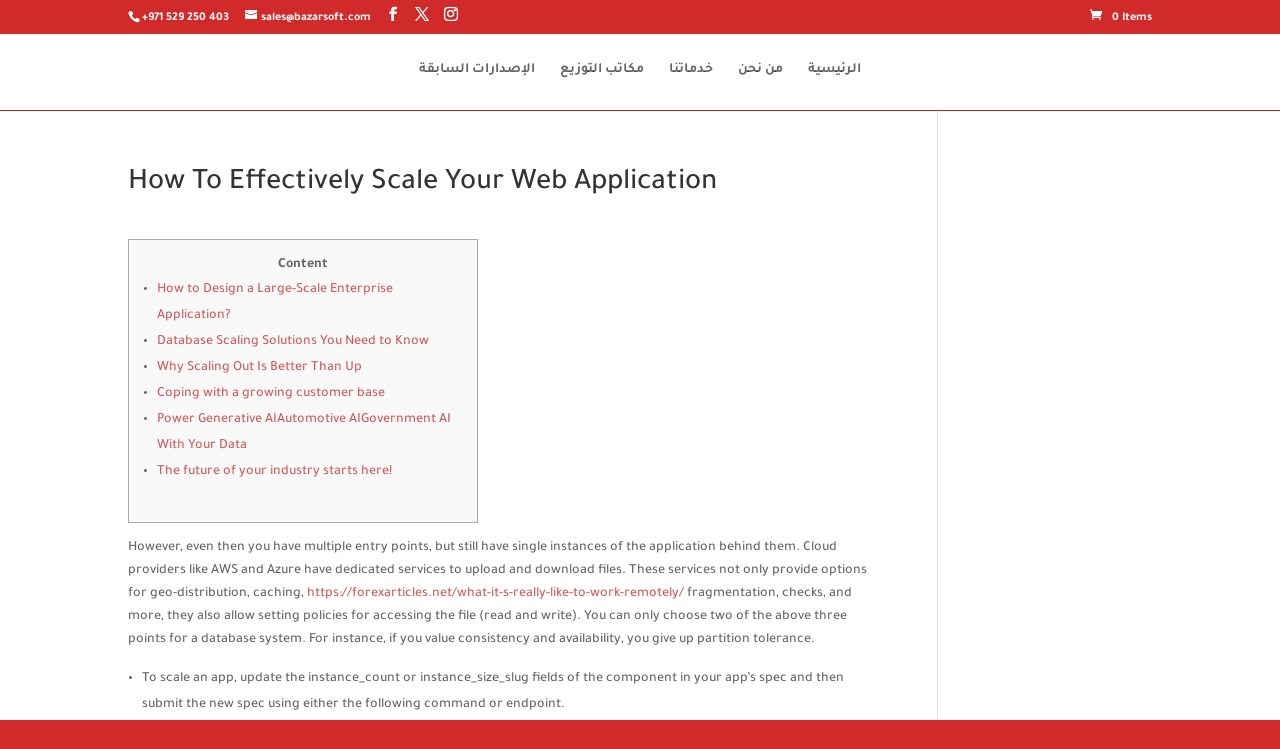

--- FILE ---
content_type: text/html; charset=UTF-8
request_url: https://bazergi.net/how-to-effectively-scale-your-web-application/
body_size: 75591
content:
<!DOCTYPE html>
<html lang="en-US">
<head>
	<meta charset="UTF-8" />
<meta http-equiv="X-UA-Compatible" content="IE=edge">
	<link rel="pingback" href="https://bazergi.net/xmlrpc.php" />

	<script type="text/javascript">
		document.documentElement.className = 'js';
	</script>

	<title>How To Effectively Scale Your Web Application | Bazar soft</title>
<link rel="preconnect" href="https://fonts.gstatic.com" crossorigin /><meta name='robots' content='max-image-preview:large' />
<script type="text/javascript">
			let jqueryParams=[],jQuery=function(r){return jqueryParams=[...jqueryParams,r],jQuery},$=function(r){return jqueryParams=[...jqueryParams,r],$};window.jQuery=jQuery,window.$=jQuery;let customHeadScripts=!1;jQuery.fn=jQuery.prototype={},$.fn=jQuery.prototype={},jQuery.noConflict=function(r){if(window.jQuery)return jQuery=window.jQuery,$=window.jQuery,customHeadScripts=!0,jQuery.noConflict},jQuery.ready=function(r){jqueryParams=[...jqueryParams,r]},$.ready=function(r){jqueryParams=[...jqueryParams,r]},jQuery.load=function(r){jqueryParams=[...jqueryParams,r]},$.load=function(r){jqueryParams=[...jqueryParams,r]},jQuery.fn.ready=function(r){jqueryParams=[...jqueryParams,r]},$.fn.ready=function(r){jqueryParams=[...jqueryParams,r]};</script><link rel="alternate" type="application/rss+xml" title="Bazar soft &raquo; Feed" href="https://bazergi.net/feed/" />
<link rel="alternate" type="application/rss+xml" title="Bazar soft &raquo; Comments Feed" href="https://bazergi.net/comments/feed/" />
<meta content="Divi v.4.24.2" name="generator"/><link rel='stylesheet' id='wp-block-library-css' href='https://bazergi.net/wp-includes/css/dist/block-library/style.min.css?ver=6.4.7' type='text/css' media='all' />
<style id='wp-block-library-theme-inline-css' type='text/css'>
.wp-block-audio figcaption{color:#555;font-size:13px;text-align:center}.is-dark-theme .wp-block-audio figcaption{color:hsla(0,0%,100%,.65)}.wp-block-audio{margin:0 0 1em}.wp-block-code{border:1px solid #ccc;border-radius:4px;font-family:Menlo,Consolas,monaco,monospace;padding:.8em 1em}.wp-block-embed figcaption{color:#555;font-size:13px;text-align:center}.is-dark-theme .wp-block-embed figcaption{color:hsla(0,0%,100%,.65)}.wp-block-embed{margin:0 0 1em}.blocks-gallery-caption{color:#555;font-size:13px;text-align:center}.is-dark-theme .blocks-gallery-caption{color:hsla(0,0%,100%,.65)}.wp-block-image figcaption{color:#555;font-size:13px;text-align:center}.is-dark-theme .wp-block-image figcaption{color:hsla(0,0%,100%,.65)}.wp-block-image{margin:0 0 1em}.wp-block-pullquote{border-bottom:4px solid;border-top:4px solid;color:currentColor;margin-bottom:1.75em}.wp-block-pullquote cite,.wp-block-pullquote footer,.wp-block-pullquote__citation{color:currentColor;font-size:.8125em;font-style:normal;text-transform:uppercase}.wp-block-quote{border-left:.25em solid;margin:0 0 1.75em;padding-left:1em}.wp-block-quote cite,.wp-block-quote footer{color:currentColor;font-size:.8125em;font-style:normal;position:relative}.wp-block-quote.has-text-align-right{border-left:none;border-right:.25em solid;padding-left:0;padding-right:1em}.wp-block-quote.has-text-align-center{border:none;padding-left:0}.wp-block-quote.is-large,.wp-block-quote.is-style-large,.wp-block-quote.is-style-plain{border:none}.wp-block-search .wp-block-search__label{font-weight:700}.wp-block-search__button{border:1px solid #ccc;padding:.375em .625em}:where(.wp-block-group.has-background){padding:1.25em 2.375em}.wp-block-separator.has-css-opacity{opacity:.4}.wp-block-separator{border:none;border-bottom:2px solid;margin-left:auto;margin-right:auto}.wp-block-separator.has-alpha-channel-opacity{opacity:1}.wp-block-separator:not(.is-style-wide):not(.is-style-dots){width:100px}.wp-block-separator.has-background:not(.is-style-dots){border-bottom:none;height:1px}.wp-block-separator.has-background:not(.is-style-wide):not(.is-style-dots){height:2px}.wp-block-table{margin:0 0 1em}.wp-block-table td,.wp-block-table th{word-break:normal}.wp-block-table figcaption{color:#555;font-size:13px;text-align:center}.is-dark-theme .wp-block-table figcaption{color:hsla(0,0%,100%,.65)}.wp-block-video figcaption{color:#555;font-size:13px;text-align:center}.is-dark-theme .wp-block-video figcaption{color:hsla(0,0%,100%,.65)}.wp-block-video{margin:0 0 1em}.wp-block-template-part.has-background{margin-bottom:0;margin-top:0;padding:1.25em 2.375em}
</style>
<style id='global-styles-inline-css' type='text/css'>
body{--wp--preset--color--black: #000000;--wp--preset--color--cyan-bluish-gray: #abb8c3;--wp--preset--color--white: #ffffff;--wp--preset--color--pale-pink: #f78da7;--wp--preset--color--vivid-red: #cf2e2e;--wp--preset--color--luminous-vivid-orange: #ff6900;--wp--preset--color--luminous-vivid-amber: #fcb900;--wp--preset--color--light-green-cyan: #7bdcb5;--wp--preset--color--vivid-green-cyan: #00d084;--wp--preset--color--pale-cyan-blue: #8ed1fc;--wp--preset--color--vivid-cyan-blue: #0693e3;--wp--preset--color--vivid-purple: #9b51e0;--wp--preset--gradient--vivid-cyan-blue-to-vivid-purple: linear-gradient(135deg,rgba(6,147,227,1) 0%,rgb(155,81,224) 100%);--wp--preset--gradient--light-green-cyan-to-vivid-green-cyan: linear-gradient(135deg,rgb(122,220,180) 0%,rgb(0,208,130) 100%);--wp--preset--gradient--luminous-vivid-amber-to-luminous-vivid-orange: linear-gradient(135deg,rgba(252,185,0,1) 0%,rgba(255,105,0,1) 100%);--wp--preset--gradient--luminous-vivid-orange-to-vivid-red: linear-gradient(135deg,rgba(255,105,0,1) 0%,rgb(207,46,46) 100%);--wp--preset--gradient--very-light-gray-to-cyan-bluish-gray: linear-gradient(135deg,rgb(238,238,238) 0%,rgb(169,184,195) 100%);--wp--preset--gradient--cool-to-warm-spectrum: linear-gradient(135deg,rgb(74,234,220) 0%,rgb(151,120,209) 20%,rgb(207,42,186) 40%,rgb(238,44,130) 60%,rgb(251,105,98) 80%,rgb(254,248,76) 100%);--wp--preset--gradient--blush-light-purple: linear-gradient(135deg,rgb(255,206,236) 0%,rgb(152,150,240) 100%);--wp--preset--gradient--blush-bordeaux: linear-gradient(135deg,rgb(254,205,165) 0%,rgb(254,45,45) 50%,rgb(107,0,62) 100%);--wp--preset--gradient--luminous-dusk: linear-gradient(135deg,rgb(255,203,112) 0%,rgb(199,81,192) 50%,rgb(65,88,208) 100%);--wp--preset--gradient--pale-ocean: linear-gradient(135deg,rgb(255,245,203) 0%,rgb(182,227,212) 50%,rgb(51,167,181) 100%);--wp--preset--gradient--electric-grass: linear-gradient(135deg,rgb(202,248,128) 0%,rgb(113,206,126) 100%);--wp--preset--gradient--midnight: linear-gradient(135deg,rgb(2,3,129) 0%,rgb(40,116,252) 100%);--wp--preset--font-size--small: 13px;--wp--preset--font-size--medium: 20px;--wp--preset--font-size--large: 36px;--wp--preset--font-size--x-large: 42px;--wp--preset--spacing--20: 0.44rem;--wp--preset--spacing--30: 0.67rem;--wp--preset--spacing--40: 1rem;--wp--preset--spacing--50: 1.5rem;--wp--preset--spacing--60: 2.25rem;--wp--preset--spacing--70: 3.38rem;--wp--preset--spacing--80: 5.06rem;--wp--preset--shadow--natural: 6px 6px 9px rgba(0, 0, 0, 0.2);--wp--preset--shadow--deep: 12px 12px 50px rgba(0, 0, 0, 0.4);--wp--preset--shadow--sharp: 6px 6px 0px rgba(0, 0, 0, 0.2);--wp--preset--shadow--outlined: 6px 6px 0px -3px rgba(255, 255, 255, 1), 6px 6px rgba(0, 0, 0, 1);--wp--preset--shadow--crisp: 6px 6px 0px rgba(0, 0, 0, 1);}body { margin: 0;--wp--style--global--content-size: 823px;--wp--style--global--wide-size: 1080px; }.wp-site-blocks > .alignleft { float: left; margin-right: 2em; }.wp-site-blocks > .alignright { float: right; margin-left: 2em; }.wp-site-blocks > .aligncenter { justify-content: center; margin-left: auto; margin-right: auto; }:where(.is-layout-flex){gap: 0.5em;}:where(.is-layout-grid){gap: 0.5em;}body .is-layout-flow > .alignleft{float: left;margin-inline-start: 0;margin-inline-end: 2em;}body .is-layout-flow > .alignright{float: right;margin-inline-start: 2em;margin-inline-end: 0;}body .is-layout-flow > .aligncenter{margin-left: auto !important;margin-right: auto !important;}body .is-layout-constrained > .alignleft{float: left;margin-inline-start: 0;margin-inline-end: 2em;}body .is-layout-constrained > .alignright{float: right;margin-inline-start: 2em;margin-inline-end: 0;}body .is-layout-constrained > .aligncenter{margin-left: auto !important;margin-right: auto !important;}body .is-layout-constrained > :where(:not(.alignleft):not(.alignright):not(.alignfull)){max-width: var(--wp--style--global--content-size);margin-left: auto !important;margin-right: auto !important;}body .is-layout-constrained > .alignwide{max-width: var(--wp--style--global--wide-size);}body .is-layout-flex{display: flex;}body .is-layout-flex{flex-wrap: wrap;align-items: center;}body .is-layout-flex > *{margin: 0;}body .is-layout-grid{display: grid;}body .is-layout-grid > *{margin: 0;}body{padding-top: 0px;padding-right: 0px;padding-bottom: 0px;padding-left: 0px;}a:where(:not(.wp-element-button)){text-decoration: underline;}.wp-element-button, .wp-block-button__link{background-color: #32373c;border-width: 0;color: #fff;font-family: inherit;font-size: inherit;line-height: inherit;padding: calc(0.667em + 2px) calc(1.333em + 2px);text-decoration: none;}.has-black-color{color: var(--wp--preset--color--black) !important;}.has-cyan-bluish-gray-color{color: var(--wp--preset--color--cyan-bluish-gray) !important;}.has-white-color{color: var(--wp--preset--color--white) !important;}.has-pale-pink-color{color: var(--wp--preset--color--pale-pink) !important;}.has-vivid-red-color{color: var(--wp--preset--color--vivid-red) !important;}.has-luminous-vivid-orange-color{color: var(--wp--preset--color--luminous-vivid-orange) !important;}.has-luminous-vivid-amber-color{color: var(--wp--preset--color--luminous-vivid-amber) !important;}.has-light-green-cyan-color{color: var(--wp--preset--color--light-green-cyan) !important;}.has-vivid-green-cyan-color{color: var(--wp--preset--color--vivid-green-cyan) !important;}.has-pale-cyan-blue-color{color: var(--wp--preset--color--pale-cyan-blue) !important;}.has-vivid-cyan-blue-color{color: var(--wp--preset--color--vivid-cyan-blue) !important;}.has-vivid-purple-color{color: var(--wp--preset--color--vivid-purple) !important;}.has-black-background-color{background-color: var(--wp--preset--color--black) !important;}.has-cyan-bluish-gray-background-color{background-color: var(--wp--preset--color--cyan-bluish-gray) !important;}.has-white-background-color{background-color: var(--wp--preset--color--white) !important;}.has-pale-pink-background-color{background-color: var(--wp--preset--color--pale-pink) !important;}.has-vivid-red-background-color{background-color: var(--wp--preset--color--vivid-red) !important;}.has-luminous-vivid-orange-background-color{background-color: var(--wp--preset--color--luminous-vivid-orange) !important;}.has-luminous-vivid-amber-background-color{background-color: var(--wp--preset--color--luminous-vivid-amber) !important;}.has-light-green-cyan-background-color{background-color: var(--wp--preset--color--light-green-cyan) !important;}.has-vivid-green-cyan-background-color{background-color: var(--wp--preset--color--vivid-green-cyan) !important;}.has-pale-cyan-blue-background-color{background-color: var(--wp--preset--color--pale-cyan-blue) !important;}.has-vivid-cyan-blue-background-color{background-color: var(--wp--preset--color--vivid-cyan-blue) !important;}.has-vivid-purple-background-color{background-color: var(--wp--preset--color--vivid-purple) !important;}.has-black-border-color{border-color: var(--wp--preset--color--black) !important;}.has-cyan-bluish-gray-border-color{border-color: var(--wp--preset--color--cyan-bluish-gray) !important;}.has-white-border-color{border-color: var(--wp--preset--color--white) !important;}.has-pale-pink-border-color{border-color: var(--wp--preset--color--pale-pink) !important;}.has-vivid-red-border-color{border-color: var(--wp--preset--color--vivid-red) !important;}.has-luminous-vivid-orange-border-color{border-color: var(--wp--preset--color--luminous-vivid-orange) !important;}.has-luminous-vivid-amber-border-color{border-color: var(--wp--preset--color--luminous-vivid-amber) !important;}.has-light-green-cyan-border-color{border-color: var(--wp--preset--color--light-green-cyan) !important;}.has-vivid-green-cyan-border-color{border-color: var(--wp--preset--color--vivid-green-cyan) !important;}.has-pale-cyan-blue-border-color{border-color: var(--wp--preset--color--pale-cyan-blue) !important;}.has-vivid-cyan-blue-border-color{border-color: var(--wp--preset--color--vivid-cyan-blue) !important;}.has-vivid-purple-border-color{border-color: var(--wp--preset--color--vivid-purple) !important;}.has-vivid-cyan-blue-to-vivid-purple-gradient-background{background: var(--wp--preset--gradient--vivid-cyan-blue-to-vivid-purple) !important;}.has-light-green-cyan-to-vivid-green-cyan-gradient-background{background: var(--wp--preset--gradient--light-green-cyan-to-vivid-green-cyan) !important;}.has-luminous-vivid-amber-to-luminous-vivid-orange-gradient-background{background: var(--wp--preset--gradient--luminous-vivid-amber-to-luminous-vivid-orange) !important;}.has-luminous-vivid-orange-to-vivid-red-gradient-background{background: var(--wp--preset--gradient--luminous-vivid-orange-to-vivid-red) !important;}.has-very-light-gray-to-cyan-bluish-gray-gradient-background{background: var(--wp--preset--gradient--very-light-gray-to-cyan-bluish-gray) !important;}.has-cool-to-warm-spectrum-gradient-background{background: var(--wp--preset--gradient--cool-to-warm-spectrum) !important;}.has-blush-light-purple-gradient-background{background: var(--wp--preset--gradient--blush-light-purple) !important;}.has-blush-bordeaux-gradient-background{background: var(--wp--preset--gradient--blush-bordeaux) !important;}.has-luminous-dusk-gradient-background{background: var(--wp--preset--gradient--luminous-dusk) !important;}.has-pale-ocean-gradient-background{background: var(--wp--preset--gradient--pale-ocean) !important;}.has-electric-grass-gradient-background{background: var(--wp--preset--gradient--electric-grass) !important;}.has-midnight-gradient-background{background: var(--wp--preset--gradient--midnight) !important;}.has-small-font-size{font-size: var(--wp--preset--font-size--small) !important;}.has-medium-font-size{font-size: var(--wp--preset--font-size--medium) !important;}.has-large-font-size{font-size: var(--wp--preset--font-size--large) !important;}.has-x-large-font-size{font-size: var(--wp--preset--font-size--x-large) !important;}
.wp-block-navigation a:where(:not(.wp-element-button)){color: inherit;}
:where(.wp-block-post-template.is-layout-flex){gap: 1.25em;}:where(.wp-block-post-template.is-layout-grid){gap: 1.25em;}
:where(.wp-block-columns.is-layout-flex){gap: 2em;}:where(.wp-block-columns.is-layout-grid){gap: 2em;}
.wp-block-pullquote{font-size: 1.5em;line-height: 1.6;}
</style>
<link rel='stylesheet' id='woocommerce-layout-css' href='https://bazergi.net/wp-content/plugins/woocommerce/assets/css/woocommerce-layout.css?ver=8.7.2' type='text/css' media='all' />
<link rel='stylesheet' id='woocommerce-smallscreen-css' href='https://bazergi.net/wp-content/plugins/woocommerce/assets/css/woocommerce-smallscreen.css?ver=8.7.2' type='text/css' media='only screen and (max-width: 768px)' />
<link rel='stylesheet' id='woocommerce-general-css' href='https://bazergi.net/wp-content/plugins/woocommerce/assets/css/woocommerce.css?ver=8.7.2' type='text/css' media='all' />
<style id='woocommerce-inline-inline-css' type='text/css'>
.woocommerce form .form-row .required { visibility: visible; }
</style>
<style id='divi-style-inline-inline-css' type='text/css'>
/*!
Theme Name: Divi
Theme URI: http://www.elegantthemes.com/gallery/divi/
Version: 4.24.2
Description: Smart. Flexible. Beautiful. Divi is the most powerful theme in our collection.
Author: Elegant Themes
Author URI: http://www.elegantthemes.com
License: GNU General Public License v2
License URI: http://www.gnu.org/licenses/gpl-2.0.html
*/

a,abbr,acronym,address,applet,b,big,blockquote,body,center,cite,code,dd,del,dfn,div,dl,dt,em,fieldset,font,form,h1,h2,h3,h4,h5,h6,html,i,iframe,img,ins,kbd,label,legend,li,object,ol,p,pre,q,s,samp,small,span,strike,strong,sub,sup,tt,u,ul,var{margin:0;padding:0;border:0;outline:0;font-size:100%;-ms-text-size-adjust:100%;-webkit-text-size-adjust:100%;vertical-align:baseline;background:transparent}body{line-height:1}ol,ul{list-style:none}blockquote,q{quotes:none}blockquote:after,blockquote:before,q:after,q:before{content:"";content:none}blockquote{margin:20px 0 30px;border-left:5px solid;padding-left:20px}:focus{outline:0}del{text-decoration:line-through}pre{overflow:auto;padding:10px}figure{margin:0}table{border-collapse:collapse;border-spacing:0}article,aside,footer,header,hgroup,nav,section{display:block}body{font-family:Open Sans,Arial,sans-serif;font-size:14px;color:#666;background-color:#fff;line-height:1.7em;font-weight:500;-webkit-font-smoothing:antialiased;-moz-osx-font-smoothing:grayscale}body.page-template-page-template-blank-php #page-container{padding-top:0!important}body.et_cover_background{background-size:cover!important;background-position:top!important;background-repeat:no-repeat!important;background-attachment:fixed}a{color:#2ea3f2}a,a:hover{text-decoration:none}p{padding-bottom:1em}p:not(.has-background):last-of-type{padding-bottom:0}p.et_normal_padding{padding-bottom:1em}strong{font-weight:700}cite,em,i{font-style:italic}code,pre{font-family:Courier New,monospace;margin-bottom:10px}ins{text-decoration:none}sub,sup{height:0;line-height:1;position:relative;vertical-align:baseline}sup{bottom:.8em}sub{top:.3em}dl{margin:0 0 1.5em}dl dt{font-weight:700}dd{margin-left:1.5em}blockquote p{padding-bottom:0}embed,iframe,object,video{max-width:100%}h1,h2,h3,h4,h5,h6{color:#333;padding-bottom:10px;line-height:1em;font-weight:500}h1 a,h2 a,h3 a,h4 a,h5 a,h6 a{color:inherit}h1{font-size:30px}h2{font-size:26px}h3{font-size:22px}h4{font-size:18px}h5{font-size:16px}h6{font-size:14px}input{-webkit-appearance:none}input[type=checkbox]{-webkit-appearance:checkbox}input[type=radio]{-webkit-appearance:radio}input.text,input.title,input[type=email],input[type=password],input[type=tel],input[type=text],select,textarea{background-color:#fff;border:1px solid #bbb;padding:2px;color:#4e4e4e}input.text:focus,input.title:focus,input[type=text]:focus,select:focus,textarea:focus{border-color:#2d3940;color:#3e3e3e}input.text,input.title,input[type=text],select,textarea{margin:0}textarea{padding:4px}button,input,select,textarea{font-family:inherit}img{max-width:100%;height:auto}.clear{clear:both}br.clear{margin:0;padding:0}.pagination{clear:both}#et_search_icon:hover,.et-social-icon a:hover,.et_password_protected_form .et_submit_button,.form-submit .et_pb_buttontton.alt.disabled,.nav-single a,.posted_in a{color:#2ea3f2}.et-search-form,blockquote{border-color:#2ea3f2}#main-content{background-color:#fff}.container{width:80%;max-width:1080px;margin:auto;position:relative}body:not(.et-tb) #main-content .container,body:not(.et-tb-has-header) #main-content .container{padding-top:58px}.et_full_width_page #main-content .container:before{display:none}.main_title{margin-bottom:20px}.et_password_protected_form .et_submit_button:hover,.form-submit .et_pb_button:hover{background:rgba(0,0,0,.05)}.et_button_icon_visible .et_pb_button{padding-right:2em;padding-left:.7em}.et_button_icon_visible .et_pb_button:after{opacity:1;margin-left:0}.et_button_left .et_pb_button:hover:after{left:.15em}.et_button_left .et_pb_button:after{margin-left:0;left:1em}.et_button_icon_visible.et_button_left .et_pb_button,.et_button_left .et_pb_button:hover,.et_button_left .et_pb_module .et_pb_button:hover{padding-left:2em;padding-right:.7em}.et_button_icon_visible.et_button_left .et_pb_button:after,.et_button_left .et_pb_button:hover:after{left:.15em}.et_password_protected_form .et_submit_button:hover,.form-submit .et_pb_button:hover{padding:.3em 1em}.et_button_no_icon .et_pb_button:after{display:none}.et_button_no_icon.et_button_icon_visible.et_button_left .et_pb_button,.et_button_no_icon.et_button_left .et_pb_button:hover,.et_button_no_icon .et_pb_button,.et_button_no_icon .et_pb_button:hover{padding:.3em 1em!important}.et_button_custom_icon .et_pb_button:after{line-height:1.7em}.et_button_custom_icon.et_button_icon_visible .et_pb_button:after,.et_button_custom_icon .et_pb_button:hover:after{margin-left:.3em}#left-area .post_format-post-format-gallery .wp-block-gallery:first-of-type{padding:0;margin-bottom:-16px}.entry-content table:not(.variations){border:1px solid #eee;margin:0 0 15px;text-align:left;width:100%}.entry-content thead th,.entry-content tr th{color:#555;font-weight:700;padding:9px 24px}.entry-content tr td{border-top:1px solid #eee;padding:6px 24px}#left-area ul,.entry-content ul,.et-l--body ul,.et-l--footer ul,.et-l--header ul{list-style-type:disc;padding:0 0 23px 1em;line-height:26px}#left-area ol,.entry-content ol,.et-l--body ol,.et-l--footer ol,.et-l--header ol{list-style-type:decimal;list-style-position:inside;padding:0 0 23px;line-height:26px}#left-area ul li ul,.entry-content ul li ol{padding:2px 0 2px 20px}#left-area ol li ul,.entry-content ol li ol,.et-l--body ol li ol,.et-l--footer ol li ol,.et-l--header ol li ol{padding:2px 0 2px 35px}#left-area ul.wp-block-gallery{display:-webkit-box;display:-ms-flexbox;display:flex;-ms-flex-wrap:wrap;flex-wrap:wrap;list-style-type:none;padding:0}#left-area ul.products{padding:0!important;line-height:1.7!important;list-style:none!important}.gallery-item a{display:block}.gallery-caption,.gallery-item a{width:90%}#wpadminbar{z-index:100001}#left-area .post-meta{font-size:14px;padding-bottom:15px}#left-area .post-meta a{text-decoration:none;color:#666}#left-area .et_featured_image{padding-bottom:7px}.single .post{padding-bottom:25px}body.single .et_audio_content{margin-bottom:-6px}.nav-single a{text-decoration:none;color:#2ea3f2;font-size:14px;font-weight:400}.nav-previous{float:left}.nav-next{float:right}.et_password_protected_form p input{background-color:#eee;border:none!important;width:100%!important;border-radius:0!important;font-size:14px;color:#999!important;padding:16px!important;-webkit-box-sizing:border-box;box-sizing:border-box}.et_password_protected_form label{display:none}.et_password_protected_form .et_submit_button{font-family:inherit;display:block;float:right;margin:8px auto 0;cursor:pointer}.post-password-required p.nocomments.container{max-width:100%}.post-password-required p.nocomments.container:before{display:none}.aligncenter,div.post .new-post .aligncenter{display:block;margin-left:auto;margin-right:auto}.wp-caption{border:1px solid #ddd;text-align:center;background-color:#f3f3f3;margin-bottom:10px;max-width:96%;padding:8px}.wp-caption.alignleft{margin:0 30px 20px 0}.wp-caption.alignright{margin:0 0 20px 30px}.wp-caption img{margin:0;padding:0;border:0}.wp-caption p.wp-caption-text{font-size:12px;padding:0 4px 5px;margin:0}.alignright{float:right}.alignleft{float:left}img.alignleft{display:inline;float:left;margin-right:15px}img.alignright{display:inline;float:right;margin-left:15px}.page.et_pb_pagebuilder_layout #main-content{background-color:transparent}body #main-content .et_builder_inner_content>h1,body #main-content .et_builder_inner_content>h2,body #main-content .et_builder_inner_content>h3,body #main-content .et_builder_inner_content>h4,body #main-content .et_builder_inner_content>h5,body #main-content .et_builder_inner_content>h6{line-height:1.4em}body #main-content .et_builder_inner_content>p{line-height:1.7em}.wp-block-pullquote{margin:20px 0 30px}.wp-block-pullquote.has-background blockquote{border-left:none}.wp-block-group.has-background{padding:1.5em 1.5em .5em}@media (min-width:981px){#left-area{width:79.125%;padding-bottom:23px}#main-content .container:before{content:"";position:absolute;top:0;height:100%;width:1px;background-color:#e2e2e2}.et_full_width_page #left-area,.et_no_sidebar #left-area{float:none;width:100%!important}.et_full_width_page #left-area{padding-bottom:0}.et_no_sidebar #main-content .container:before{display:none}}@media (max-width:980px){#page-container{padding-top:80px}.et-tb #page-container,.et-tb-has-header #page-container{padding-top:0!important}#left-area,#sidebar{width:100%!important}#main-content .container:before{display:none!important}.et_full_width_page .et_gallery_item:nth-child(4n+1){clear:none}}@media print{#page-container{padding-top:0!important}}#wp-admin-bar-et-use-visual-builder a:before{font-family:ETmodules!important;content:"\e625";font-size:30px!important;width:28px;margin-top:-3px;color:#974df3!important}#wp-admin-bar-et-use-visual-builder:hover a:before{color:#fff!important}#wp-admin-bar-et-use-visual-builder:hover a,#wp-admin-bar-et-use-visual-builder a:hover{transition:background-color .5s ease;-webkit-transition:background-color .5s ease;-moz-transition:background-color .5s ease;background-color:#7e3bd0!important;color:#fff!important}* html .clearfix,:first-child+html .clearfix{zoom:1}.iphone .et_pb_section_video_bg video::-webkit-media-controls-start-playback-button{display:none!important;-webkit-appearance:none}.et_mobile_device .et_pb_section_parallax .et_pb_parallax_css{background-attachment:scroll}.et-social-facebook a.icon:before{content:"\e093"}.et-social-twitter a.icon:before{content:"\e094"}.et-social-google-plus a.icon:before{content:"\e096"}.et-social-instagram a.icon:before{content:"\e09a"}.et-social-rss a.icon:before{content:"\e09e"}.ai1ec-single-event:after{content:" ";display:table;clear:both}.evcal_event_details .evcal_evdata_cell .eventon_details_shading_bot.eventon_details_shading_bot{z-index:3}.wp-block-divi-layout{margin-bottom:1em}*{-webkit-box-sizing:border-box;box-sizing:border-box}#et-info-email:before,#et-info-phone:before,#et_search_icon:before,.comment-reply-link:after,.et-cart-info span:before,.et-pb-arrow-next:before,.et-pb-arrow-prev:before,.et-social-icon a:before,.et_audio_container .mejs-playpause-button button:before,.et_audio_container .mejs-volume-button button:before,.et_overlay:before,.et_password_protected_form .et_submit_button:after,.et_pb_button:after,.et_pb_contact_reset:after,.et_pb_contact_submit:after,.et_pb_font_icon:before,.et_pb_newsletter_button:after,.et_pb_pricing_table_button:after,.et_pb_promo_button:after,.et_pb_testimonial:before,.et_pb_toggle_title:before,.form-submit .et_pb_button:after,.mobile_menu_bar:before,a.et_pb_more_button:after{font-family:ETmodules!important;speak:none;font-style:normal;font-weight:400;-webkit-font-feature-settings:normal;font-feature-settings:normal;font-variant:normal;text-transform:none;line-height:1;-webkit-font-smoothing:antialiased;-moz-osx-font-smoothing:grayscale;text-shadow:0 0;direction:ltr}.et-pb-icon,.et_pb_custom_button_icon.et_pb_button:after,.et_pb_login .et_pb_custom_button_icon.et_pb_button:after,.et_pb_woo_custom_button_icon .button.et_pb_custom_button_icon.et_pb_button:after,.et_pb_woo_custom_button_icon .button.et_pb_custom_button_icon.et_pb_button:hover:after{content:attr(data-icon)}.et-pb-icon{font-family:ETmodules;speak:none;font-weight:400;-webkit-font-feature-settings:normal;font-feature-settings:normal;font-variant:normal;text-transform:none;line-height:1;-webkit-font-smoothing:antialiased;font-size:96px;font-style:normal;display:inline-block;-webkit-box-sizing:border-box;box-sizing:border-box;direction:ltr}#et-ajax-saving{display:none;-webkit-transition:background .3s,-webkit-box-shadow .3s;transition:background .3s,-webkit-box-shadow .3s;transition:background .3s,box-shadow .3s;transition:background .3s,box-shadow .3s,-webkit-box-shadow .3s;-webkit-box-shadow:rgba(0,139,219,.247059) 0 0 60px;box-shadow:0 0 60px rgba(0,139,219,.247059);position:fixed;top:50%;left:50%;width:50px;height:50px;background:#fff;border-radius:50px;margin:-25px 0 0 -25px;z-index:999999;text-align:center}#et-ajax-saving img{margin:9px}.et-safe-mode-indicator,.et-safe-mode-indicator:focus,.et-safe-mode-indicator:hover{-webkit-box-shadow:0 5px 10px rgba(41,196,169,.15);box-shadow:0 5px 10px rgba(41,196,169,.15);background:#29c4a9;color:#fff;font-size:14px;font-weight:600;padding:12px;line-height:16px;border-radius:3px;position:fixed;bottom:30px;right:30px;z-index:999999;text-decoration:none;font-family:Open Sans,sans-serif;-webkit-font-smoothing:antialiased;-moz-osx-font-smoothing:grayscale}.et_pb_button{font-size:20px;font-weight:500;padding:.3em 1em;line-height:1.7em!important;background-color:transparent;background-size:cover;background-position:50%;background-repeat:no-repeat;border:2px solid;border-radius:3px;-webkit-transition-duration:.2s;transition-duration:.2s;-webkit-transition-property:all!important;transition-property:all!important}.et_pb_button,.et_pb_button_inner{position:relative}.et_pb_button:hover,.et_pb_module .et_pb_button:hover{border:2px solid transparent;padding:.3em 2em .3em .7em}.et_pb_button:hover{background-color:hsla(0,0%,100%,.2)}.et_pb_bg_layout_light.et_pb_button:hover,.et_pb_bg_layout_light .et_pb_button:hover{background-color:rgba(0,0,0,.05)}.et_pb_button:after,.et_pb_button:before{font-size:32px;line-height:1em;content:"\35";opacity:0;position:absolute;margin-left:-1em;-webkit-transition:all .2s;transition:all .2s;text-transform:none;-webkit-font-feature-settings:"kern" off;font-feature-settings:"kern" off;font-variant:none;font-style:normal;font-weight:400;text-shadow:none}.et_pb_button.et_hover_enabled:hover:after,.et_pb_button.et_pb_hovered:hover:after{-webkit-transition:none!important;transition:none!important}.et_pb_button:before{display:none}.et_pb_button:hover:after{opacity:1;margin-left:0}.et_pb_column_1_3 h1,.et_pb_column_1_4 h1,.et_pb_column_1_5 h1,.et_pb_column_1_6 h1,.et_pb_column_2_5 h1{font-size:26px}.et_pb_column_1_3 h2,.et_pb_column_1_4 h2,.et_pb_column_1_5 h2,.et_pb_column_1_6 h2,.et_pb_column_2_5 h2{font-size:23px}.et_pb_column_1_3 h3,.et_pb_column_1_4 h3,.et_pb_column_1_5 h3,.et_pb_column_1_6 h3,.et_pb_column_2_5 h3{font-size:20px}.et_pb_column_1_3 h4,.et_pb_column_1_4 h4,.et_pb_column_1_5 h4,.et_pb_column_1_6 h4,.et_pb_column_2_5 h4{font-size:18px}.et_pb_column_1_3 h5,.et_pb_column_1_4 h5,.et_pb_column_1_5 h5,.et_pb_column_1_6 h5,.et_pb_column_2_5 h5{font-size:16px}.et_pb_column_1_3 h6,.et_pb_column_1_4 h6,.et_pb_column_1_5 h6,.et_pb_column_1_6 h6,.et_pb_column_2_5 h6{font-size:15px}.et_pb_bg_layout_dark,.et_pb_bg_layout_dark h1,.et_pb_bg_layout_dark h2,.et_pb_bg_layout_dark h3,.et_pb_bg_layout_dark h4,.et_pb_bg_layout_dark h5,.et_pb_bg_layout_dark h6{color:#fff!important}.et_pb_module.et_pb_text_align_left{text-align:left}.et_pb_module.et_pb_text_align_center{text-align:center}.et_pb_module.et_pb_text_align_right{text-align:right}.et_pb_module.et_pb_text_align_justified{text-align:justify}.clearfix:after{visibility:hidden;display:block;font-size:0;content:" ";clear:both;height:0}.et_pb_bg_layout_light .et_pb_more_button{color:#2ea3f2}.et_builder_inner_content{position:relative;z-index:1}header .et_builder_inner_content{z-index:2}.et_pb_css_mix_blend_mode_passthrough{mix-blend-mode:unset!important}.et_pb_image_container{margin:-20px -20px 29px}.et_pb_module_inner{position:relative}.et_hover_enabled_preview{z-index:2}.et_hover_enabled:hover{position:relative;z-index:2}.et_pb_all_tabs,.et_pb_module,.et_pb_posts_nav a,.et_pb_tab,.et_pb_with_background{position:relative;background-size:cover;background-position:50%;background-repeat:no-repeat}.et_pb_background_mask,.et_pb_background_pattern{bottom:0;left:0;position:absolute;right:0;top:0}.et_pb_background_mask{background-size:calc(100% + 2px) calc(100% + 2px);background-repeat:no-repeat;background-position:50%;overflow:hidden}.et_pb_background_pattern{background-position:0 0;background-repeat:repeat}.et_pb_with_border{position:relative;border:0 solid #333}.post-password-required .et_pb_row{padding:0;width:100%}.post-password-required .et_password_protected_form{min-height:0}body.et_pb_pagebuilder_layout.et_pb_show_title .post-password-required .et_password_protected_form h1,body:not(.et_pb_pagebuilder_layout) .post-password-required .et_password_protected_form h1{display:none}.et_pb_no_bg{padding:0!important}.et_overlay.et_pb_inline_icon:before,.et_pb_inline_icon:before{content:attr(data-icon)}.et_pb_more_button{color:inherit;text-shadow:none;text-decoration:none;display:inline-block;margin-top:20px}.et_parallax_bg_wrap{overflow:hidden;position:absolute;top:0;right:0;bottom:0;left:0}.et_parallax_bg{background-repeat:no-repeat;background-position:top;background-size:cover;position:absolute;bottom:0;left:0;width:100%;height:100%;display:block}.et_parallax_bg.et_parallax_bg__hover,.et_parallax_bg.et_parallax_bg_phone,.et_parallax_bg.et_parallax_bg_tablet,.et_parallax_gradient.et_parallax_gradient__hover,.et_parallax_gradient.et_parallax_gradient_phone,.et_parallax_gradient.et_parallax_gradient_tablet,.et_pb_section_parallax_hover:hover .et_parallax_bg:not(.et_parallax_bg__hover),.et_pb_section_parallax_hover:hover .et_parallax_gradient:not(.et_parallax_gradient__hover){display:none}.et_pb_section_parallax_hover:hover .et_parallax_bg.et_parallax_bg__hover,.et_pb_section_parallax_hover:hover .et_parallax_gradient.et_parallax_gradient__hover{display:block}.et_parallax_gradient{bottom:0;display:block;left:0;position:absolute;right:0;top:0}.et_pb_module.et_pb_section_parallax,.et_pb_posts_nav a.et_pb_section_parallax,.et_pb_tab.et_pb_section_parallax{position:relative}.et_pb_section_parallax .et_pb_parallax_css,.et_pb_slides .et_parallax_bg.et_pb_parallax_css{background-attachment:fixed}body.et-bfb .et_pb_section_parallax .et_pb_parallax_css,body.et-bfb .et_pb_slides .et_parallax_bg.et_pb_parallax_css{background-attachment:scroll;bottom:auto}.et_pb_section_parallax.et_pb_column .et_pb_module,.et_pb_section_parallax.et_pb_row .et_pb_column,.et_pb_section_parallax.et_pb_row .et_pb_module{z-index:9;position:relative}.et_pb_more_button:hover:after{opacity:1;margin-left:0}.et_pb_preload .et_pb_section_video_bg,.et_pb_preload>div{visibility:hidden}.et_pb_preload,.et_pb_section.et_pb_section_video.et_pb_preload{position:relative;background:#464646!important}.et_pb_preload:before{content:"";position:absolute;top:50%;left:50%;background:url(https://bazergi.net/wp-content/themes/Divi/includes/builder/styles/images/preloader.gif) no-repeat;border-radius:32px;width:32px;height:32px;margin:-16px 0 0 -16px}.box-shadow-overlay{position:absolute;top:0;left:0;width:100%;height:100%;z-index:10;pointer-events:none}.et_pb_section>.box-shadow-overlay~.et_pb_row{z-index:11}body.safari .section_has_divider{will-change:transform}.et_pb_row>.box-shadow-overlay{z-index:8}.has-box-shadow-overlay{position:relative}.et_clickable{cursor:pointer}.screen-reader-text{border:0;clip:rect(1px,1px,1px,1px);-webkit-clip-path:inset(50%);clip-path:inset(50%);height:1px;margin:-1px;overflow:hidden;padding:0;position:absolute!important;width:1px;word-wrap:normal!important}.et_multi_view_hidden,.et_multi_view_hidden_image{display:none!important}@keyframes multi-view-image-fade{0%{opacity:0}10%{opacity:.1}20%{opacity:.2}30%{opacity:.3}40%{opacity:.4}50%{opacity:.5}60%{opacity:.6}70%{opacity:.7}80%{opacity:.8}90%{opacity:.9}to{opacity:1}}.et_multi_view_image__loading{visibility:hidden}.et_multi_view_image__loaded{-webkit-animation:multi-view-image-fade .5s;animation:multi-view-image-fade .5s}#et-pb-motion-effects-offset-tracker{visibility:hidden!important;opacity:0;position:absolute;top:0;left:0}.et-pb-before-scroll-animation{opacity:0}header.et-l.et-l--header:after{clear:both;display:block;content:""}.et_pb_module{-webkit-animation-timing-function:linear;animation-timing-function:linear;-webkit-animation-duration:.2s;animation-duration:.2s}@-webkit-keyframes fadeBottom{0%{opacity:0;-webkit-transform:translateY(10%);transform:translateY(10%)}to{opacity:1;-webkit-transform:translateY(0);transform:translateY(0)}}@keyframes fadeBottom{0%{opacity:0;-webkit-transform:translateY(10%);transform:translateY(10%)}to{opacity:1;-webkit-transform:translateY(0);transform:translateY(0)}}@-webkit-keyframes fadeLeft{0%{opacity:0;-webkit-transform:translateX(-10%);transform:translateX(-10%)}to{opacity:1;-webkit-transform:translateX(0);transform:translateX(0)}}@keyframes fadeLeft{0%{opacity:0;-webkit-transform:translateX(-10%);transform:translateX(-10%)}to{opacity:1;-webkit-transform:translateX(0);transform:translateX(0)}}@-webkit-keyframes fadeRight{0%{opacity:0;-webkit-transform:translateX(10%);transform:translateX(10%)}to{opacity:1;-webkit-transform:translateX(0);transform:translateX(0)}}@keyframes fadeRight{0%{opacity:0;-webkit-transform:translateX(10%);transform:translateX(10%)}to{opacity:1;-webkit-transform:translateX(0);transform:translateX(0)}}@-webkit-keyframes fadeTop{0%{opacity:0;-webkit-transform:translateY(-10%);transform:translateY(-10%)}to{opacity:1;-webkit-transform:translateX(0);transform:translateX(0)}}@keyframes fadeTop{0%{opacity:0;-webkit-transform:translateY(-10%);transform:translateY(-10%)}to{opacity:1;-webkit-transform:translateX(0);transform:translateX(0)}}@-webkit-keyframes fadeIn{0%{opacity:0}to{opacity:1}}@keyframes fadeIn{0%{opacity:0}to{opacity:1}}.et-waypoint:not(.et_pb_counters){opacity:0}@media (min-width:981px){.et_pb_section.et_section_specialty div.et_pb_row .et_pb_column .et_pb_column .et_pb_module.et-last-child,.et_pb_section.et_section_specialty div.et_pb_row .et_pb_column .et_pb_column .et_pb_module:last-child,.et_pb_section.et_section_specialty div.et_pb_row .et_pb_column .et_pb_row_inner .et_pb_column .et_pb_module.et-last-child,.et_pb_section.et_section_specialty div.et_pb_row .et_pb_column .et_pb_row_inner .et_pb_column .et_pb_module:last-child,.et_pb_section div.et_pb_row .et_pb_column .et_pb_module.et-last-child,.et_pb_section div.et_pb_row .et_pb_column .et_pb_module:last-child{margin-bottom:0}}@media (max-width:980px){.et_overlay.et_pb_inline_icon_tablet:before,.et_pb_inline_icon_tablet:before{content:attr(data-icon-tablet)}.et_parallax_bg.et_parallax_bg_tablet_exist,.et_parallax_gradient.et_parallax_gradient_tablet_exist{display:none}.et_parallax_bg.et_parallax_bg_tablet,.et_parallax_gradient.et_parallax_gradient_tablet{display:block}.et_pb_column .et_pb_module{margin-bottom:30px}.et_pb_row .et_pb_column .et_pb_module.et-last-child,.et_pb_row .et_pb_column .et_pb_module:last-child,.et_section_specialty .et_pb_row .et_pb_column .et_pb_module.et-last-child,.et_section_specialty .et_pb_row .et_pb_column .et_pb_module:last-child{margin-bottom:0}.et_pb_more_button{display:inline-block!important}.et_pb_bg_layout_light_tablet.et_pb_button,.et_pb_bg_layout_light_tablet.et_pb_module.et_pb_button,.et_pb_bg_layout_light_tablet .et_pb_more_button{color:#2ea3f2}.et_pb_bg_layout_light_tablet .et_pb_forgot_password a{color:#666}.et_pb_bg_layout_light_tablet h1,.et_pb_bg_layout_light_tablet h2,.et_pb_bg_layout_light_tablet h3,.et_pb_bg_layout_light_tablet h4,.et_pb_bg_layout_light_tablet h5,.et_pb_bg_layout_light_tablet h6{color:#333!important}.et_pb_module .et_pb_bg_layout_light_tablet.et_pb_button{color:#2ea3f2!important}.et_pb_bg_layout_light_tablet{color:#666!important}.et_pb_bg_layout_dark_tablet,.et_pb_bg_layout_dark_tablet h1,.et_pb_bg_layout_dark_tablet h2,.et_pb_bg_layout_dark_tablet h3,.et_pb_bg_layout_dark_tablet h4,.et_pb_bg_layout_dark_tablet h5,.et_pb_bg_layout_dark_tablet h6{color:#fff!important}.et_pb_bg_layout_dark_tablet.et_pb_button,.et_pb_bg_layout_dark_tablet.et_pb_module.et_pb_button,.et_pb_bg_layout_dark_tablet .et_pb_more_button{color:inherit}.et_pb_bg_layout_dark_tablet .et_pb_forgot_password a{color:#fff}.et_pb_module.et_pb_text_align_left-tablet{text-align:left}.et_pb_module.et_pb_text_align_center-tablet{text-align:center}.et_pb_module.et_pb_text_align_right-tablet{text-align:right}.et_pb_module.et_pb_text_align_justified-tablet{text-align:justify}}@media (max-width:767px){.et_pb_more_button{display:inline-block!important}.et_overlay.et_pb_inline_icon_phone:before,.et_pb_inline_icon_phone:before{content:attr(data-icon-phone)}.et_parallax_bg.et_parallax_bg_phone_exist,.et_parallax_gradient.et_parallax_gradient_phone_exist{display:none}.et_parallax_bg.et_parallax_bg_phone,.et_parallax_gradient.et_parallax_gradient_phone{display:block}.et-hide-mobile{display:none!important}.et_pb_bg_layout_light_phone.et_pb_button,.et_pb_bg_layout_light_phone.et_pb_module.et_pb_button,.et_pb_bg_layout_light_phone .et_pb_more_button{color:#2ea3f2}.et_pb_bg_layout_light_phone .et_pb_forgot_password a{color:#666}.et_pb_bg_layout_light_phone h1,.et_pb_bg_layout_light_phone h2,.et_pb_bg_layout_light_phone h3,.et_pb_bg_layout_light_phone h4,.et_pb_bg_layout_light_phone h5,.et_pb_bg_layout_light_phone h6{color:#333!important}.et_pb_module .et_pb_bg_layout_light_phone.et_pb_button{color:#2ea3f2!important}.et_pb_bg_layout_light_phone{color:#666!important}.et_pb_bg_layout_dark_phone,.et_pb_bg_layout_dark_phone h1,.et_pb_bg_layout_dark_phone h2,.et_pb_bg_layout_dark_phone h3,.et_pb_bg_layout_dark_phone h4,.et_pb_bg_layout_dark_phone h5,.et_pb_bg_layout_dark_phone h6{color:#fff!important}.et_pb_bg_layout_dark_phone.et_pb_button,.et_pb_bg_layout_dark_phone.et_pb_module.et_pb_button,.et_pb_bg_layout_dark_phone .et_pb_more_button{color:inherit}.et_pb_module .et_pb_bg_layout_dark_phone.et_pb_button{color:#fff!important}.et_pb_bg_layout_dark_phone .et_pb_forgot_password a{color:#fff}.et_pb_module.et_pb_text_align_left-phone{text-align:left}.et_pb_module.et_pb_text_align_center-phone{text-align:center}.et_pb_module.et_pb_text_align_right-phone{text-align:right}.et_pb_module.et_pb_text_align_justified-phone{text-align:justify}}@media (max-width:479px){a.et_pb_more_button{display:block}}@media (min-width:768px) and (max-width:980px){[data-et-multi-view-load-tablet-hidden=true]:not(.et_multi_view_swapped){display:none!important}}@media (max-width:767px){[data-et-multi-view-load-phone-hidden=true]:not(.et_multi_view_swapped){display:none!important}}.et_pb_menu.et_pb_menu--style-inline_centered_logo .et_pb_menu__menu nav ul{-webkit-box-pack:center;-ms-flex-pack:center;justify-content:center}@-webkit-keyframes multi-view-image-fade{0%{-webkit-transform:scale(1);transform:scale(1);opacity:1}50%{-webkit-transform:scale(1.01);transform:scale(1.01);opacity:1}to{-webkit-transform:scale(1);transform:scale(1);opacity:1}}
</style>
<style id='divi-dynamic-critical-inline-css' type='text/css'>
@font-face{font-family:ETmodules;font-display:block;src:url(//bazergi.net/wp-content/themes/Divi/core/admin/fonts/modules/base/modules.eot);src:url(//bazergi.net/wp-content/themes/Divi/core/admin/fonts/modules/base/modules.eot?#iefix) format("embedded-opentype"),url(//bazergi.net/wp-content/themes/Divi/core/admin/fonts/modules/base/modules.woff) format("woff"),url(//bazergi.net/wp-content/themes/Divi/core/admin/fonts/modules/base/modules.ttf) format("truetype"),url(//bazergi.net/wp-content/themes/Divi/core/admin/fonts/modules/base/modules.svg#ETmodules) format("svg");font-weight:400;font-style:normal}
.et_audio_content,.et_link_content,.et_quote_content{background-color:#2ea3f2}.et_pb_post .et-pb-controllers a{margin-bottom:10px}.format-gallery .et-pb-controllers{bottom:0}.et_pb_blog_grid .et_audio_content{margin-bottom:19px}.et_pb_row .et_pb_blog_grid .et_pb_post .et_pb_slide{min-height:180px}.et_audio_content .wp-block-audio{margin:0;padding:0}.et_audio_content h2{line-height:44px}.et_pb_column_1_2 .et_audio_content h2,.et_pb_column_1_3 .et_audio_content h2,.et_pb_column_1_4 .et_audio_content h2,.et_pb_column_1_5 .et_audio_content h2,.et_pb_column_1_6 .et_audio_content h2,.et_pb_column_2_5 .et_audio_content h2,.et_pb_column_3_5 .et_audio_content h2,.et_pb_column_3_8 .et_audio_content h2{margin-bottom:9px;margin-top:0}.et_pb_column_1_2 .et_audio_content,.et_pb_column_3_5 .et_audio_content{padding:35px 40px}.et_pb_column_1_2 .et_audio_content h2,.et_pb_column_3_5 .et_audio_content h2{line-height:32px}.et_pb_column_1_3 .et_audio_content,.et_pb_column_1_4 .et_audio_content,.et_pb_column_1_5 .et_audio_content,.et_pb_column_1_6 .et_audio_content,.et_pb_column_2_5 .et_audio_content,.et_pb_column_3_8 .et_audio_content{padding:35px 20px}.et_pb_column_1_3 .et_audio_content h2,.et_pb_column_1_4 .et_audio_content h2,.et_pb_column_1_5 .et_audio_content h2,.et_pb_column_1_6 .et_audio_content h2,.et_pb_column_2_5 .et_audio_content h2,.et_pb_column_3_8 .et_audio_content h2{font-size:18px;line-height:26px}article.et_pb_has_overlay .et_pb_blog_image_container{position:relative}.et_pb_post>.et_main_video_container{position:relative;margin-bottom:30px}.et_pb_post .et_pb_video_overlay .et_pb_video_play{color:#fff}.et_pb_post .et_pb_video_overlay_hover:hover{background:rgba(0,0,0,.6)}.et_audio_content,.et_link_content,.et_quote_content{text-align:center;word-wrap:break-word;position:relative;padding:50px 60px}.et_audio_content h2,.et_link_content a.et_link_main_url,.et_link_content h2,.et_quote_content blockquote cite,.et_quote_content blockquote p{color:#fff!important}.et_quote_main_link{position:absolute;text-indent:-9999px;width:100%;height:100%;display:block;top:0;left:0}.et_quote_content blockquote{padding:0;margin:0;border:none}.et_audio_content h2,.et_link_content h2,.et_quote_content blockquote p{margin-top:0}.et_audio_content h2{margin-bottom:20px}.et_audio_content h2,.et_link_content h2,.et_quote_content blockquote p{line-height:44px}.et_link_content a.et_link_main_url,.et_quote_content blockquote cite{font-size:18px;font-weight:200}.et_quote_content blockquote cite{font-style:normal}.et_pb_column_2_3 .et_quote_content{padding:50px 42px 45px}.et_pb_column_2_3 .et_audio_content,.et_pb_column_2_3 .et_link_content{padding:40px 40px 45px}.et_pb_column_1_2 .et_audio_content,.et_pb_column_1_2 .et_link_content,.et_pb_column_1_2 .et_quote_content,.et_pb_column_3_5 .et_audio_content,.et_pb_column_3_5 .et_link_content,.et_pb_column_3_5 .et_quote_content{padding:35px 40px}.et_pb_column_1_2 .et_quote_content blockquote p,.et_pb_column_3_5 .et_quote_content blockquote p{font-size:26px;line-height:32px}.et_pb_column_1_2 .et_audio_content h2,.et_pb_column_1_2 .et_link_content h2,.et_pb_column_3_5 .et_audio_content h2,.et_pb_column_3_5 .et_link_content h2{line-height:32px}.et_pb_column_1_2 .et_link_content a.et_link_main_url,.et_pb_column_1_2 .et_quote_content blockquote cite,.et_pb_column_3_5 .et_link_content a.et_link_main_url,.et_pb_column_3_5 .et_quote_content blockquote cite{font-size:14px}.et_pb_column_1_3 .et_quote_content,.et_pb_column_1_4 .et_quote_content,.et_pb_column_1_5 .et_quote_content,.et_pb_column_1_6 .et_quote_content,.et_pb_column_2_5 .et_quote_content,.et_pb_column_3_8 .et_quote_content{padding:35px 30px 32px}.et_pb_column_1_3 .et_audio_content,.et_pb_column_1_3 .et_link_content,.et_pb_column_1_4 .et_audio_content,.et_pb_column_1_4 .et_link_content,.et_pb_column_1_5 .et_audio_content,.et_pb_column_1_5 .et_link_content,.et_pb_column_1_6 .et_audio_content,.et_pb_column_1_6 .et_link_content,.et_pb_column_2_5 .et_audio_content,.et_pb_column_2_5 .et_link_content,.et_pb_column_3_8 .et_audio_content,.et_pb_column_3_8 .et_link_content{padding:35px 20px}.et_pb_column_1_3 .et_audio_content h2,.et_pb_column_1_3 .et_link_content h2,.et_pb_column_1_3 .et_quote_content blockquote p,.et_pb_column_1_4 .et_audio_content h2,.et_pb_column_1_4 .et_link_content h2,.et_pb_column_1_4 .et_quote_content blockquote p,.et_pb_column_1_5 .et_audio_content h2,.et_pb_column_1_5 .et_link_content h2,.et_pb_column_1_5 .et_quote_content blockquote p,.et_pb_column_1_6 .et_audio_content h2,.et_pb_column_1_6 .et_link_content h2,.et_pb_column_1_6 .et_quote_content blockquote p,.et_pb_column_2_5 .et_audio_content h2,.et_pb_column_2_5 .et_link_content h2,.et_pb_column_2_5 .et_quote_content blockquote p,.et_pb_column_3_8 .et_audio_content h2,.et_pb_column_3_8 .et_link_content h2,.et_pb_column_3_8 .et_quote_content blockquote p{font-size:18px;line-height:26px}.et_pb_column_1_3 .et_link_content a.et_link_main_url,.et_pb_column_1_3 .et_quote_content blockquote cite,.et_pb_column_1_4 .et_link_content a.et_link_main_url,.et_pb_column_1_4 .et_quote_content blockquote cite,.et_pb_column_1_5 .et_link_content a.et_link_main_url,.et_pb_column_1_5 .et_quote_content blockquote cite,.et_pb_column_1_6 .et_link_content a.et_link_main_url,.et_pb_column_1_6 .et_quote_content blockquote cite,.et_pb_column_2_5 .et_link_content a.et_link_main_url,.et_pb_column_2_5 .et_quote_content blockquote cite,.et_pb_column_3_8 .et_link_content a.et_link_main_url,.et_pb_column_3_8 .et_quote_content blockquote cite{font-size:14px}.et_pb_post .et_pb_gallery_post_type .et_pb_slide{min-height:500px;background-size:cover!important;background-position:top}.format-gallery .et_pb_slider.gallery-not-found .et_pb_slide{-webkit-box-shadow:inset 0 0 10px rgba(0,0,0,.1);box-shadow:inset 0 0 10px rgba(0,0,0,.1)}.format-gallery .et_pb_slider:hover .et-pb-arrow-prev{left:0}.format-gallery .et_pb_slider:hover .et-pb-arrow-next{right:0}.et_pb_post>.et_pb_slider{margin-bottom:30px}.et_pb_column_3_4 .et_pb_post .et_pb_slide{min-height:442px}.et_pb_column_2_3 .et_pb_post .et_pb_slide{min-height:390px}.et_pb_column_1_2 .et_pb_post .et_pb_slide,.et_pb_column_3_5 .et_pb_post .et_pb_slide{min-height:284px}.et_pb_column_1_3 .et_pb_post .et_pb_slide,.et_pb_column_2_5 .et_pb_post .et_pb_slide,.et_pb_column_3_8 .et_pb_post .et_pb_slide{min-height:180px}.et_pb_column_1_4 .et_pb_post .et_pb_slide,.et_pb_column_1_5 .et_pb_post .et_pb_slide,.et_pb_column_1_6 .et_pb_post .et_pb_slide{min-height:125px}.et_pb_portfolio.et_pb_section_parallax .pagination,.et_pb_portfolio.et_pb_section_video .pagination,.et_pb_portfolio_grid.et_pb_section_parallax .pagination,.et_pb_portfolio_grid.et_pb_section_video .pagination{position:relative}.et_pb_bg_layout_light .et_pb_post .post-meta,.et_pb_bg_layout_light .et_pb_post .post-meta a,.et_pb_bg_layout_light .et_pb_post p{color:#666}.et_pb_bg_layout_dark .et_pb_post .post-meta,.et_pb_bg_layout_dark .et_pb_post .post-meta a,.et_pb_bg_layout_dark .et_pb_post p{color:inherit}.et_pb_text_color_dark .et_audio_content h2,.et_pb_text_color_dark .et_link_content a.et_link_main_url,.et_pb_text_color_dark .et_link_content h2,.et_pb_text_color_dark .et_quote_content blockquote cite,.et_pb_text_color_dark .et_quote_content blockquote p{color:#666!important}.et_pb_text_color_dark.et_audio_content h2,.et_pb_text_color_dark.et_link_content a.et_link_main_url,.et_pb_text_color_dark.et_link_content h2,.et_pb_text_color_dark.et_quote_content blockquote cite,.et_pb_text_color_dark.et_quote_content blockquote p{color:#bbb!important}.et_pb_text_color_dark.et_audio_content,.et_pb_text_color_dark.et_link_content,.et_pb_text_color_dark.et_quote_content{background-color:#e8e8e8}@media (min-width:981px) and (max-width:1100px){.et_quote_content{padding:50px 70px 45px}.et_pb_column_2_3 .et_quote_content{padding:50px 50px 45px}.et_pb_column_1_2 .et_quote_content,.et_pb_column_3_5 .et_quote_content{padding:35px 47px 30px}.et_pb_column_1_3 .et_quote_content,.et_pb_column_1_4 .et_quote_content,.et_pb_column_1_5 .et_quote_content,.et_pb_column_1_6 .et_quote_content,.et_pb_column_2_5 .et_quote_content,.et_pb_column_3_8 .et_quote_content{padding:35px 25px 32px}.et_pb_column_4_4 .et_pb_post .et_pb_slide{min-height:534px}.et_pb_column_3_4 .et_pb_post .et_pb_slide{min-height:392px}.et_pb_column_2_3 .et_pb_post .et_pb_slide{min-height:345px}.et_pb_column_1_2 .et_pb_post .et_pb_slide,.et_pb_column_3_5 .et_pb_post .et_pb_slide{min-height:250px}.et_pb_column_1_3 .et_pb_post .et_pb_slide,.et_pb_column_2_5 .et_pb_post .et_pb_slide,.et_pb_column_3_8 .et_pb_post .et_pb_slide{min-height:155px}.et_pb_column_1_4 .et_pb_post .et_pb_slide,.et_pb_column_1_5 .et_pb_post .et_pb_slide,.et_pb_column_1_6 .et_pb_post .et_pb_slide{min-height:108px}}@media (max-width:980px){.et_pb_bg_layout_dark_tablet .et_audio_content h2{color:#fff!important}.et_pb_text_color_dark_tablet.et_audio_content h2{color:#bbb!important}.et_pb_text_color_dark_tablet.et_audio_content{background-color:#e8e8e8}.et_pb_bg_layout_dark_tablet .et_audio_content h2,.et_pb_bg_layout_dark_tablet .et_link_content a.et_link_main_url,.et_pb_bg_layout_dark_tablet .et_link_content h2,.et_pb_bg_layout_dark_tablet .et_quote_content blockquote cite,.et_pb_bg_layout_dark_tablet .et_quote_content blockquote p{color:#fff!important}.et_pb_text_color_dark_tablet .et_audio_content h2,.et_pb_text_color_dark_tablet .et_link_content a.et_link_main_url,.et_pb_text_color_dark_tablet .et_link_content h2,.et_pb_text_color_dark_tablet .et_quote_content blockquote cite,.et_pb_text_color_dark_tablet .et_quote_content blockquote p{color:#666!important}.et_pb_text_color_dark_tablet.et_audio_content h2,.et_pb_text_color_dark_tablet.et_link_content a.et_link_main_url,.et_pb_text_color_dark_tablet.et_link_content h2,.et_pb_text_color_dark_tablet.et_quote_content blockquote cite,.et_pb_text_color_dark_tablet.et_quote_content blockquote p{color:#bbb!important}.et_pb_text_color_dark_tablet.et_audio_content,.et_pb_text_color_dark_tablet.et_link_content,.et_pb_text_color_dark_tablet.et_quote_content{background-color:#e8e8e8}}@media (min-width:768px) and (max-width:980px){.et_audio_content h2{font-size:26px!important;line-height:44px!important;margin-bottom:24px!important}.et_pb_post>.et_pb_gallery_post_type>.et_pb_slides>.et_pb_slide{min-height:384px!important}.et_quote_content{padding:50px 43px 45px!important}.et_quote_content blockquote p{font-size:26px!important;line-height:44px!important}.et_quote_content blockquote cite{font-size:18px!important}.et_link_content{padding:40px 40px 45px}.et_link_content h2{font-size:26px!important;line-height:44px!important}.et_link_content a.et_link_main_url{font-size:18px!important}}@media (max-width:767px){.et_audio_content h2,.et_link_content h2,.et_quote_content,.et_quote_content blockquote p{font-size:20px!important;line-height:26px!important}.et_audio_content,.et_link_content{padding:35px 20px!important}.et_audio_content h2{margin-bottom:9px!important}.et_pb_bg_layout_dark_phone .et_audio_content h2{color:#fff!important}.et_pb_text_color_dark_phone.et_audio_content{background-color:#e8e8e8}.et_link_content a.et_link_main_url,.et_quote_content blockquote cite{font-size:14px!important}.format-gallery .et-pb-controllers{height:auto}.et_pb_post>.et_pb_gallery_post_type>.et_pb_slides>.et_pb_slide{min-height:222px!important}.et_pb_bg_layout_dark_phone .et_audio_content h2,.et_pb_bg_layout_dark_phone .et_link_content a.et_link_main_url,.et_pb_bg_layout_dark_phone .et_link_content h2,.et_pb_bg_layout_dark_phone .et_quote_content blockquote cite,.et_pb_bg_layout_dark_phone .et_quote_content blockquote p{color:#fff!important}.et_pb_text_color_dark_phone .et_audio_content h2,.et_pb_text_color_dark_phone .et_link_content a.et_link_main_url,.et_pb_text_color_dark_phone .et_link_content h2,.et_pb_text_color_dark_phone .et_quote_content blockquote cite,.et_pb_text_color_dark_phone .et_quote_content blockquote p{color:#666!important}.et_pb_text_color_dark_phone.et_audio_content h2,.et_pb_text_color_dark_phone.et_link_content a.et_link_main_url,.et_pb_text_color_dark_phone.et_link_content h2,.et_pb_text_color_dark_phone.et_quote_content blockquote cite,.et_pb_text_color_dark_phone.et_quote_content blockquote p{color:#bbb!important}.et_pb_text_color_dark_phone.et_audio_content,.et_pb_text_color_dark_phone.et_link_content,.et_pb_text_color_dark_phone.et_quote_content{background-color:#e8e8e8}}@media (max-width:479px){.et_pb_column_1_2 .et_pb_carousel_item .et_pb_video_play,.et_pb_column_1_3 .et_pb_carousel_item .et_pb_video_play,.et_pb_column_2_3 .et_pb_carousel_item .et_pb_video_play,.et_pb_column_2_5 .et_pb_carousel_item .et_pb_video_play,.et_pb_column_3_5 .et_pb_carousel_item .et_pb_video_play,.et_pb_column_3_8 .et_pb_carousel_item .et_pb_video_play{font-size:1.5rem;line-height:1.5rem;margin-left:-.75rem;margin-top:-.75rem}.et_audio_content,.et_quote_content{padding:35px 20px!important}.et_pb_post>.et_pb_gallery_post_type>.et_pb_slides>.et_pb_slide{min-height:156px!important}}.et_full_width_page .et_gallery_item{float:left;width:20.875%;margin:0 5.5% 5.5% 0}.et_full_width_page .et_gallery_item:nth-child(3n){margin-right:5.5%}.et_full_width_page .et_gallery_item:nth-child(3n+1){clear:none}.et_full_width_page .et_gallery_item:nth-child(4n){margin-right:0}.et_full_width_page .et_gallery_item:nth-child(4n+1){clear:both}
.et_pb_slider{position:relative;overflow:hidden}.et_pb_slide{padding:0 6%;background-size:cover;background-position:50%;background-repeat:no-repeat}.et_pb_slider .et_pb_slide{display:none;float:left;margin-right:-100%;position:relative;width:100%;text-align:center;list-style:none!important;background-position:50%;background-size:100%;background-size:cover}.et_pb_slider .et_pb_slide:first-child{display:list-item}.et-pb-controllers{position:absolute;bottom:20px;left:0;width:100%;text-align:center;z-index:10}.et-pb-controllers a{display:inline-block;background-color:hsla(0,0%,100%,.5);text-indent:-9999px;border-radius:7px;width:7px;height:7px;margin-right:10px;padding:0;opacity:.5}.et-pb-controllers .et-pb-active-control{opacity:1}.et-pb-controllers a:last-child{margin-right:0}.et-pb-controllers .et-pb-active-control{background-color:#fff}.et_pb_slides .et_pb_temp_slide{display:block}.et_pb_slides:after{content:"";display:block;clear:both;visibility:hidden;line-height:0;height:0;width:0}@media (max-width:980px){.et_pb_bg_layout_light_tablet .et-pb-controllers .et-pb-active-control{background-color:#333}.et_pb_bg_layout_light_tablet .et-pb-controllers a{background-color:rgba(0,0,0,.3)}.et_pb_bg_layout_light_tablet .et_pb_slide_content{color:#333}.et_pb_bg_layout_dark_tablet .et_pb_slide_description{text-shadow:0 1px 3px rgba(0,0,0,.3)}.et_pb_bg_layout_dark_tablet .et_pb_slide_content{color:#fff}.et_pb_bg_layout_dark_tablet .et-pb-controllers .et-pb-active-control{background-color:#fff}.et_pb_bg_layout_dark_tablet .et-pb-controllers a{background-color:hsla(0,0%,100%,.5)}}@media (max-width:767px){.et-pb-controllers{position:absolute;bottom:5%;left:0;width:100%;text-align:center;z-index:10;height:14px}.et_transparent_nav .et_pb_section:first-child .et-pb-controllers{bottom:18px}.et_pb_bg_layout_light_phone.et_pb_slider_with_overlay .et_pb_slide_overlay_container,.et_pb_bg_layout_light_phone.et_pb_slider_with_text_overlay .et_pb_text_overlay_wrapper{background-color:hsla(0,0%,100%,.9)}.et_pb_bg_layout_light_phone .et-pb-controllers .et-pb-active-control{background-color:#333}.et_pb_bg_layout_dark_phone.et_pb_slider_with_overlay .et_pb_slide_overlay_container,.et_pb_bg_layout_dark_phone.et_pb_slider_with_text_overlay .et_pb_text_overlay_wrapper,.et_pb_bg_layout_light_phone .et-pb-controllers a{background-color:rgba(0,0,0,.3)}.et_pb_bg_layout_dark_phone .et-pb-controllers .et-pb-active-control{background-color:#fff}.et_pb_bg_layout_dark_phone .et-pb-controllers a{background-color:hsla(0,0%,100%,.5)}}.et_mobile_device .et_pb_slider_parallax .et_pb_slide,.et_mobile_device .et_pb_slides .et_parallax_bg.et_pb_parallax_css{background-attachment:scroll}
.et-pb-arrow-next,.et-pb-arrow-prev{position:absolute;top:50%;z-index:100;font-size:48px;color:#fff;margin-top:-24px;-webkit-transition:all .2s ease-in-out;transition:all .2s ease-in-out;opacity:0}.et_pb_bg_layout_light .et-pb-arrow-next,.et_pb_bg_layout_light .et-pb-arrow-prev{color:#333}.et_pb_slider:hover .et-pb-arrow-prev{left:22px;opacity:1}.et_pb_slider:hover .et-pb-arrow-next{right:22px;opacity:1}.et_pb_bg_layout_light .et-pb-controllers .et-pb-active-control{background-color:#333}.et_pb_bg_layout_light .et-pb-controllers a{background-color:rgba(0,0,0,.3)}.et-pb-arrow-next:hover,.et-pb-arrow-prev:hover{text-decoration:none}.et-pb-arrow-next span,.et-pb-arrow-prev span{display:none}.et-pb-arrow-prev{left:-22px}.et-pb-arrow-next{right:-22px}.et-pb-arrow-prev:before{content:"4"}.et-pb-arrow-next:before{content:"5"}.format-gallery .et-pb-arrow-next,.format-gallery .et-pb-arrow-prev{color:#fff}.et_pb_column_1_3 .et_pb_slider:hover .et-pb-arrow-prev,.et_pb_column_1_4 .et_pb_slider:hover .et-pb-arrow-prev,.et_pb_column_1_5 .et_pb_slider:hover .et-pb-arrow-prev,.et_pb_column_1_6 .et_pb_slider:hover .et-pb-arrow-prev,.et_pb_column_2_5 .et_pb_slider:hover .et-pb-arrow-prev{left:0}.et_pb_column_1_3 .et_pb_slider:hover .et-pb-arrow-next,.et_pb_column_1_4 .et_pb_slider:hover .et-pb-arrow-prev,.et_pb_column_1_5 .et_pb_slider:hover .et-pb-arrow-prev,.et_pb_column_1_6 .et_pb_slider:hover .et-pb-arrow-prev,.et_pb_column_2_5 .et_pb_slider:hover .et-pb-arrow-next{right:0}.et_pb_column_1_4 .et_pb_slider .et_pb_slide,.et_pb_column_1_5 .et_pb_slider .et_pb_slide,.et_pb_column_1_6 .et_pb_slider .et_pb_slide{min-height:170px}.et_pb_column_1_4 .et_pb_slider:hover .et-pb-arrow-next,.et_pb_column_1_5 .et_pb_slider:hover .et-pb-arrow-next,.et_pb_column_1_6 .et_pb_slider:hover .et-pb-arrow-next{right:0}@media (max-width:980px){.et_pb_bg_layout_light_tablet .et-pb-arrow-next,.et_pb_bg_layout_light_tablet .et-pb-arrow-prev{color:#333}.et_pb_bg_layout_dark_tablet .et-pb-arrow-next,.et_pb_bg_layout_dark_tablet .et-pb-arrow-prev{color:#fff}}@media (max-width:767px){.et_pb_slider:hover .et-pb-arrow-prev{left:0;opacity:1}.et_pb_slider:hover .et-pb-arrow-next{right:0;opacity:1}.et_pb_bg_layout_light_phone .et-pb-arrow-next,.et_pb_bg_layout_light_phone .et-pb-arrow-prev{color:#333}.et_pb_bg_layout_dark_phone .et-pb-arrow-next,.et_pb_bg_layout_dark_phone .et-pb-arrow-prev{color:#fff}}.et_mobile_device .et-pb-arrow-prev{left:22px;opacity:1}.et_mobile_device .et-pb-arrow-next{right:22px;opacity:1}@media (max-width:767px){.et_mobile_device .et-pb-arrow-prev{left:0;opacity:1}.et_mobile_device .et-pb-arrow-next{right:0;opacity:1}}
.et_overlay{z-index:-1;position:absolute;top:0;left:0;display:block;width:100%;height:100%;background:hsla(0,0%,100%,.9);opacity:0;pointer-events:none;-webkit-transition:all .3s;transition:all .3s;border:1px solid #e5e5e5;-webkit-box-sizing:border-box;box-sizing:border-box;-webkit-backface-visibility:hidden;backface-visibility:hidden;-webkit-font-smoothing:antialiased}.et_overlay:before{color:#2ea3f2;content:"\E050";position:absolute;top:50%;left:50%;-webkit-transform:translate(-50%,-50%);transform:translate(-50%,-50%);font-size:32px;-webkit-transition:all .4s;transition:all .4s}.et_portfolio_image,.et_shop_image{position:relative;display:block}.et_pb_has_overlay:not(.et_pb_image):hover .et_overlay,.et_portfolio_image:hover .et_overlay,.et_shop_image:hover .et_overlay{z-index:3;opacity:1}#ie7 .et_overlay,#ie8 .et_overlay{display:none}.et_pb_module.et_pb_has_overlay{position:relative}.et_pb_module.et_pb_has_overlay .et_overlay,article.et_pb_has_overlay{border:none}
.et_pb_blog_grid .et_audio_container .mejs-container .mejs-controls .mejs-time span{font-size:14px}.et_audio_container .mejs-container{width:auto!important;min-width:unset!important;height:auto!important}.et_audio_container .mejs-container,.et_audio_container .mejs-container .mejs-controls,.et_audio_container .mejs-embed,.et_audio_container .mejs-embed body{background:none;height:auto}.et_audio_container .mejs-controls .mejs-time-rail .mejs-time-loaded,.et_audio_container .mejs-time.mejs-currenttime-container{display:none!important}.et_audio_container .mejs-time{display:block!important;padding:0;margin-left:10px;margin-right:90px;line-height:inherit}.et_audio_container .mejs-android .mejs-time,.et_audio_container .mejs-ios .mejs-time,.et_audio_container .mejs-ipad .mejs-time,.et_audio_container .mejs-iphone .mejs-time{margin-right:0}.et_audio_container .mejs-controls .mejs-horizontal-volume-slider .mejs-horizontal-volume-total,.et_audio_container .mejs-controls .mejs-time-rail .mejs-time-total{background:hsla(0,0%,100%,.5);border-radius:5px;height:4px;margin:8px 0 0;top:0;right:0;left:auto}.et_audio_container .mejs-controls>div{height:20px!important}.et_audio_container .mejs-controls div.mejs-time-rail{padding-top:0;position:relative;display:block!important;margin-left:42px;margin-right:0}.et_audio_container span.mejs-time-total.mejs-time-slider{display:block!important;position:relative!important;max-width:100%;min-width:unset!important}.et_audio_container .mejs-button.mejs-volume-button{width:auto;height:auto;margin-left:auto;position:absolute;right:59px;bottom:-2px}.et_audio_container .mejs-controls .mejs-horizontal-volume-slider .mejs-horizontal-volume-current,.et_audio_container .mejs-controls .mejs-time-rail .mejs-time-current{background:#fff;height:4px;border-radius:5px}.et_audio_container .mejs-controls .mejs-horizontal-volume-slider .mejs-horizontal-volume-handle,.et_audio_container .mejs-controls .mejs-time-rail .mejs-time-handle{display:block;border:none;width:10px}.et_audio_container .mejs-time-rail .mejs-time-handle-content{border-radius:100%;-webkit-transform:scale(1);transform:scale(1)}.et_pb_text_color_dark .et_audio_container .mejs-time-rail .mejs-time-handle-content{border-color:#666}.et_audio_container .mejs-time-rail .mejs-time-hovered{height:4px}.et_audio_container .mejs-controls .mejs-horizontal-volume-slider .mejs-horizontal-volume-handle{background:#fff;border-radius:5px;height:10px;position:absolute;top:-3px}.et_audio_container .mejs-container .mejs-controls .mejs-time span{font-size:18px}.et_audio_container .mejs-controls a.mejs-horizontal-volume-slider{display:block!important;height:19px;margin-left:5px;position:absolute;right:0;bottom:0}.et_audio_container .mejs-controls div.mejs-horizontal-volume-slider{height:4px}.et_audio_container .mejs-playpause-button button,.et_audio_container .mejs-volume-button button{background:none!important;margin:0!important;width:auto!important;height:auto!important;position:relative!important;z-index:99}.et_audio_container .mejs-playpause-button button:before{content:"E"!important;font-size:32px;left:0;top:-8px}.et_audio_container .mejs-playpause-button button:before,.et_audio_container .mejs-volume-button button:before{color:#fff}.et_audio_container .mejs-playpause-button{margin-top:-7px!important;width:auto!important;height:auto!important;position:absolute}.et_audio_container .mejs-controls .mejs-button button:focus{outline:none}.et_audio_container .mejs-playpause-button.mejs-pause button:before{content:"`"!important}.et_audio_container .mejs-volume-button button:before{content:"\E068";font-size:18px}.et_pb_text_color_dark .et_audio_container .mejs-controls .mejs-horizontal-volume-slider .mejs-horizontal-volume-total,.et_pb_text_color_dark .et_audio_container .mejs-controls .mejs-time-rail .mejs-time-total{background:hsla(0,0%,60%,.5)}.et_pb_text_color_dark .et_audio_container .mejs-controls .mejs-horizontal-volume-slider .mejs-horizontal-volume-current,.et_pb_text_color_dark .et_audio_container .mejs-controls .mejs-time-rail .mejs-time-current{background:#999}.et_pb_text_color_dark .et_audio_container .mejs-playpause-button button:before,.et_pb_text_color_dark .et_audio_container .mejs-volume-button button:before{color:#666}.et_pb_text_color_dark .et_audio_container .mejs-controls .mejs-horizontal-volume-slider .mejs-horizontal-volume-handle,.et_pb_text_color_dark .mejs-controls .mejs-time-rail .mejs-time-handle{background:#666}.et_pb_text_color_dark .mejs-container .mejs-controls .mejs-time span{color:#999}.et_pb_column_1_3 .et_audio_container .mejs-container .mejs-controls .mejs-time span,.et_pb_column_1_4 .et_audio_container .mejs-container .mejs-controls .mejs-time span,.et_pb_column_1_5 .et_audio_container .mejs-container .mejs-controls .mejs-time span,.et_pb_column_1_6 .et_audio_container .mejs-container .mejs-controls .mejs-time span,.et_pb_column_2_5 .et_audio_container .mejs-container .mejs-controls .mejs-time span,.et_pb_column_3_8 .et_audio_container .mejs-container .mejs-controls .mejs-time span{font-size:14px}.et_audio_container .mejs-container .mejs-controls{padding:0;-ms-flex-wrap:wrap;flex-wrap:wrap;min-width:unset!important;position:relative}@media (max-width:980px){.et_pb_column_1_3 .et_audio_container .mejs-container .mejs-controls .mejs-time span,.et_pb_column_1_4 .et_audio_container .mejs-container .mejs-controls .mejs-time span,.et_pb_column_1_5 .et_audio_container .mejs-container .mejs-controls .mejs-time span,.et_pb_column_1_6 .et_audio_container .mejs-container .mejs-controls .mejs-time span,.et_pb_column_2_5 .et_audio_container .mejs-container .mejs-controls .mejs-time span,.et_pb_column_3_8 .et_audio_container .mejs-container .mejs-controls .mejs-time span{font-size:18px}.et_pb_bg_layout_dark_tablet .et_audio_container .mejs-controls .mejs-horizontal-volume-slider .mejs-horizontal-volume-total,.et_pb_bg_layout_dark_tablet .et_audio_container .mejs-controls .mejs-time-rail .mejs-time-total{background:hsla(0,0%,100%,.5)}.et_pb_bg_layout_dark_tablet .et_audio_container .mejs-controls .mejs-horizontal-volume-slider .mejs-horizontal-volume-current,.et_pb_bg_layout_dark_tablet .et_audio_container .mejs-controls .mejs-time-rail .mejs-time-current{background:#fff}.et_pb_bg_layout_dark_tablet .et_audio_container .mejs-playpause-button button:before,.et_pb_bg_layout_dark_tablet .et_audio_container .mejs-volume-button button:before{color:#fff}.et_pb_bg_layout_dark_tablet .et_audio_container .mejs-controls .mejs-horizontal-volume-slider .mejs-horizontal-volume-handle,.et_pb_bg_layout_dark_tablet .mejs-controls .mejs-time-rail .mejs-time-handle{background:#fff}.et_pb_bg_layout_dark_tablet .mejs-container .mejs-controls .mejs-time span{color:#fff}.et_pb_text_color_dark_tablet .et_audio_container .mejs-controls .mejs-horizontal-volume-slider .mejs-horizontal-volume-total,.et_pb_text_color_dark_tablet .et_audio_container .mejs-controls .mejs-time-rail .mejs-time-total{background:hsla(0,0%,60%,.5)}.et_pb_text_color_dark_tablet .et_audio_container .mejs-controls .mejs-horizontal-volume-slider .mejs-horizontal-volume-current,.et_pb_text_color_dark_tablet .et_audio_container .mejs-controls .mejs-time-rail .mejs-time-current{background:#999}.et_pb_text_color_dark_tablet .et_audio_container .mejs-playpause-button button:before,.et_pb_text_color_dark_tablet .et_audio_container .mejs-volume-button button:before{color:#666}.et_pb_text_color_dark_tablet .et_audio_container .mejs-controls .mejs-horizontal-volume-slider .mejs-horizontal-volume-handle,.et_pb_text_color_dark_tablet .mejs-controls .mejs-time-rail .mejs-time-handle{background:#666}.et_pb_text_color_dark_tablet .mejs-container .mejs-controls .mejs-time span{color:#999}}@media (max-width:767px){.et_audio_container .mejs-container .mejs-controls .mejs-time span{font-size:14px!important}.et_pb_bg_layout_dark_phone .et_audio_container .mejs-controls .mejs-horizontal-volume-slider .mejs-horizontal-volume-total,.et_pb_bg_layout_dark_phone .et_audio_container .mejs-controls .mejs-time-rail .mejs-time-total{background:hsla(0,0%,100%,.5)}.et_pb_bg_layout_dark_phone .et_audio_container .mejs-controls .mejs-horizontal-volume-slider .mejs-horizontal-volume-current,.et_pb_bg_layout_dark_phone .et_audio_container .mejs-controls .mejs-time-rail .mejs-time-current{background:#fff}.et_pb_bg_layout_dark_phone .et_audio_container .mejs-playpause-button button:before,.et_pb_bg_layout_dark_phone .et_audio_container .mejs-volume-button button:before{color:#fff}.et_pb_bg_layout_dark_phone .et_audio_container .mejs-controls .mejs-horizontal-volume-slider .mejs-horizontal-volume-handle,.et_pb_bg_layout_dark_phone .mejs-controls .mejs-time-rail .mejs-time-handle{background:#fff}.et_pb_bg_layout_dark_phone .mejs-container .mejs-controls .mejs-time span{color:#fff}.et_pb_text_color_dark_phone .et_audio_container .mejs-controls .mejs-horizontal-volume-slider .mejs-horizontal-volume-total,.et_pb_text_color_dark_phone .et_audio_container .mejs-controls .mejs-time-rail .mejs-time-total{background:hsla(0,0%,60%,.5)}.et_pb_text_color_dark_phone .et_audio_container .mejs-controls .mejs-horizontal-volume-slider .mejs-horizontal-volume-current,.et_pb_text_color_dark_phone .et_audio_container .mejs-controls .mejs-time-rail .mejs-time-current{background:#999}.et_pb_text_color_dark_phone .et_audio_container .mejs-playpause-button button:before,.et_pb_text_color_dark_phone .et_audio_container .mejs-volume-button button:before{color:#666}.et_pb_text_color_dark_phone .et_audio_container .mejs-controls .mejs-horizontal-volume-slider .mejs-horizontal-volume-handle,.et_pb_text_color_dark_phone .mejs-controls .mejs-time-rail .mejs-time-handle{background:#666}.et_pb_text_color_dark_phone .mejs-container .mejs-controls .mejs-time span{color:#999}}
.et_pb_video_box{display:block;position:relative;z-index:1;line-height:0}.et_pb_video_box video{width:100%!important;height:auto!important}.et_pb_video_overlay{position:absolute;z-index:10;top:0;left:0;height:100%;width:100%;background-size:cover;background-repeat:no-repeat;background-position:50%;cursor:pointer}.et_pb_video_play:before{font-family:ETmodules;content:"I"}.et_pb_video_play{display:block;position:absolute;z-index:100;color:#fff;left:50%;top:50%}.et_pb_column_1_2 .et_pb_video_play,.et_pb_column_2_3 .et_pb_video_play,.et_pb_column_3_4 .et_pb_video_play,.et_pb_column_3_5 .et_pb_video_play,.et_pb_column_4_4 .et_pb_video_play{font-size:6rem;line-height:6rem;margin-left:-3rem;margin-top:-3rem}.et_pb_column_1_3 .et_pb_video_play,.et_pb_column_1_4 .et_pb_video_play,.et_pb_column_1_5 .et_pb_video_play,.et_pb_column_1_6 .et_pb_video_play,.et_pb_column_2_5 .et_pb_video_play,.et_pb_column_3_8 .et_pb_video_play{font-size:3rem;line-height:3rem;margin-left:-1.5rem;margin-top:-1.5rem}.et_pb_bg_layout_light .et_pb_video_play{color:#333}.et_pb_video_overlay_hover{background:transparent;width:100%;height:100%;position:absolute;z-index:100;-webkit-transition:all .5s ease-in-out;transition:all .5s ease-in-out}.et_pb_video .et_pb_video_overlay_hover:hover{background:rgba(0,0,0,.6)}@media (min-width:768px) and (max-width:980px){.et_pb_column_1_3 .et_pb_video_play,.et_pb_column_1_4 .et_pb_video_play,.et_pb_column_1_5 .et_pb_video_play,.et_pb_column_1_6 .et_pb_video_play,.et_pb_column_2_5 .et_pb_video_play,.et_pb_column_3_8 .et_pb_video_play{font-size:6rem;line-height:6rem;margin-left:-3rem;margin-top:-3rem}}@media (max-width:980px){.et_pb_bg_layout_light_tablet .et_pb_video_play{color:#333}}@media (max-width:768px){.et_pb_column_1_2 .et_pb_video_play,.et_pb_column_2_3 .et_pb_video_play,.et_pb_column_3_4 .et_pb_video_play,.et_pb_column_3_5 .et_pb_video_play,.et_pb_column_4_4 .et_pb_video_play{font-size:3rem;line-height:3rem;margin-left:-1.5rem;margin-top:-1.5rem}}@media (max-width:767px){.et_pb_bg_layout_light_phone .et_pb_video_play{color:#333}}
.et_post_gallery{padding:0!important;line-height:1.7!important;list-style:none!important}.et_gallery_item{float:left;width:28.353%;margin:0 7.47% 7.47% 0}.blocks-gallery-item,.et_gallery_item{padding-left:0!important}.blocks-gallery-item:before,.et_gallery_item:before{display:none}.et_gallery_item:nth-child(3n){margin-right:0}.et_gallery_item:nth-child(3n+1){clear:both}
.et_pb_post{margin-bottom:60px;word-wrap:break-word}.et_pb_fullwidth_post_content.et_pb_with_border img,.et_pb_post_content.et_pb_with_border img,.et_pb_with_border .et_pb_post .et_pb_slides,.et_pb_with_border .et_pb_post img:not(.woocommerce-placeholder),.et_pb_with_border.et_pb_posts .et_pb_post,.et_pb_with_border.et_pb_posts_nav span.nav-next a,.et_pb_with_border.et_pb_posts_nav span.nav-previous a{border:0 solid #333}.et_pb_post .entry-content{padding-top:30px}.et_pb_post .entry-featured-image-url{display:block;position:relative;margin-bottom:30px}.et_pb_post .entry-title a,.et_pb_post h2 a{text-decoration:none}.et_pb_post .post-meta{font-size:14px;margin-bottom:6px}.et_pb_post .more,.et_pb_post .post-meta a{text-decoration:none}.et_pb_post .more{color:#82c0c7}.et_pb_posts a.more-link{clear:both;display:block}.et_pb_posts .et_pb_post{position:relative}.et_pb_has_overlay.et_pb_post .et_pb_image_container a{display:block;position:relative;overflow:hidden}.et_pb_image_container img,.et_pb_post a img{vertical-align:bottom;max-width:100%}@media (min-width:981px) and (max-width:1100px){.et_pb_post{margin-bottom:42px}}@media (max-width:980px){.et_pb_post{margin-bottom:42px}.et_pb_bg_layout_light_tablet .et_pb_post .post-meta,.et_pb_bg_layout_light_tablet .et_pb_post .post-meta a,.et_pb_bg_layout_light_tablet .et_pb_post p{color:#666}.et_pb_bg_layout_dark_tablet .et_pb_post .post-meta,.et_pb_bg_layout_dark_tablet .et_pb_post .post-meta a,.et_pb_bg_layout_dark_tablet .et_pb_post p{color:inherit}.et_pb_bg_layout_dark_tablet .comment_postinfo a,.et_pb_bg_layout_dark_tablet .comment_postinfo span{color:#fff}}@media (max-width:767px){.et_pb_post{margin-bottom:42px}.et_pb_post>h2{font-size:18px}.et_pb_bg_layout_light_phone .et_pb_post .post-meta,.et_pb_bg_layout_light_phone .et_pb_post .post-meta a,.et_pb_bg_layout_light_phone .et_pb_post p{color:#666}.et_pb_bg_layout_dark_phone .et_pb_post .post-meta,.et_pb_bg_layout_dark_phone .et_pb_post .post-meta a,.et_pb_bg_layout_dark_phone .et_pb_post p{color:inherit}.et_pb_bg_layout_dark_phone .comment_postinfo a,.et_pb_bg_layout_dark_phone .comment_postinfo span{color:#fff}}@media (max-width:479px){.et_pb_post{margin-bottom:42px}.et_pb_post h2{font-size:16px;padding-bottom:0}.et_pb_post .post-meta{color:#666;font-size:14px}}
@media (min-width:981px){.et_pb_gutters3 .et_pb_column,.et_pb_gutters3.et_pb_row .et_pb_column{margin-right:5.5%}.et_pb_gutters3 .et_pb_column_4_4,.et_pb_gutters3.et_pb_row .et_pb_column_4_4{width:100%}.et_pb_gutters3 .et_pb_column_4_4 .et_pb_module,.et_pb_gutters3.et_pb_row .et_pb_column_4_4 .et_pb_module{margin-bottom:2.75%}.et_pb_gutters3 .et_pb_column_3_4,.et_pb_gutters3.et_pb_row .et_pb_column_3_4{width:73.625%}.et_pb_gutters3 .et_pb_column_3_4 .et_pb_module,.et_pb_gutters3.et_pb_row .et_pb_column_3_4 .et_pb_module{margin-bottom:3.735%}.et_pb_gutters3 .et_pb_column_2_3,.et_pb_gutters3.et_pb_row .et_pb_column_2_3{width:64.833%}.et_pb_gutters3 .et_pb_column_2_3 .et_pb_module,.et_pb_gutters3.et_pb_row .et_pb_column_2_3 .et_pb_module{margin-bottom:4.242%}.et_pb_gutters3 .et_pb_column_3_5,.et_pb_gutters3.et_pb_row .et_pb_column_3_5{width:57.8%}.et_pb_gutters3 .et_pb_column_3_5 .et_pb_module,.et_pb_gutters3.et_pb_row .et_pb_column_3_5 .et_pb_module{margin-bottom:4.758%}.et_pb_gutters3 .et_pb_column_1_2,.et_pb_gutters3.et_pb_row .et_pb_column_1_2{width:47.25%}.et_pb_gutters3 .et_pb_column_1_2 .et_pb_module,.et_pb_gutters3.et_pb_row .et_pb_column_1_2 .et_pb_module{margin-bottom:5.82%}.et_pb_gutters3 .et_pb_column_2_5,.et_pb_gutters3.et_pb_row .et_pb_column_2_5{width:36.7%}.et_pb_gutters3 .et_pb_column_2_5 .et_pb_module,.et_pb_gutters3.et_pb_row .et_pb_column_2_5 .et_pb_module{margin-bottom:7.493%}.et_pb_gutters3 .et_pb_column_1_3,.et_pb_gutters3.et_pb_row .et_pb_column_1_3{width:29.6667%}.et_pb_gutters3 .et_pb_column_1_3 .et_pb_module,.et_pb_gutters3.et_pb_row .et_pb_column_1_3 .et_pb_module{margin-bottom:9.27%}.et_pb_gutters3 .et_pb_column_1_4,.et_pb_gutters3.et_pb_row .et_pb_column_1_4{width:20.875%}.et_pb_gutters3 .et_pb_column_1_4 .et_pb_module,.et_pb_gutters3.et_pb_row .et_pb_column_1_4 .et_pb_module{margin-bottom:13.174%}.et_pb_gutters3 .et_pb_column_1_5,.et_pb_gutters3.et_pb_row .et_pb_column_1_5{width:15.6%}.et_pb_gutters3 .et_pb_column_1_5 .et_pb_module,.et_pb_gutters3.et_pb_row .et_pb_column_1_5 .et_pb_module{margin-bottom:17.628%}.et_pb_gutters3 .et_pb_column_1_6,.et_pb_gutters3.et_pb_row .et_pb_column_1_6{width:12.0833%}.et_pb_gutters3 .et_pb_column_1_6 .et_pb_module,.et_pb_gutters3.et_pb_row .et_pb_column_1_6 .et_pb_module{margin-bottom:22.759%}.et_pb_gutters3 .et_full_width_page.woocommerce-page ul.products li.product{width:20.875%;margin-right:5.5%;margin-bottom:5.5%}.et_pb_gutters3.et_left_sidebar.woocommerce-page #main-content ul.products li.product,.et_pb_gutters3.et_right_sidebar.woocommerce-page #main-content ul.products li.product{width:28.353%;margin-right:7.47%}.et_pb_gutters3.et_left_sidebar.woocommerce-page #main-content ul.products.columns-1 li.product,.et_pb_gutters3.et_right_sidebar.woocommerce-page #main-content ul.products.columns-1 li.product{width:100%;margin-right:0}.et_pb_gutters3.et_left_sidebar.woocommerce-page #main-content ul.products.columns-2 li.product,.et_pb_gutters3.et_right_sidebar.woocommerce-page #main-content ul.products.columns-2 li.product{width:48%;margin-right:4%}.et_pb_gutters3.et_left_sidebar.woocommerce-page #main-content ul.products.columns-2 li:nth-child(2n+2),.et_pb_gutters3.et_right_sidebar.woocommerce-page #main-content ul.products.columns-2 li:nth-child(2n+2){margin-right:0}.et_pb_gutters3.et_left_sidebar.woocommerce-page #main-content ul.products.columns-2 li:nth-child(3n+1),.et_pb_gutters3.et_right_sidebar.woocommerce-page #main-content ul.products.columns-2 li:nth-child(3n+1){clear:none}}
@media (min-width:981px){.et_pb_gutter.et_pb_gutters1 #left-area{width:75%}.et_pb_gutter.et_pb_gutters1 #sidebar{width:25%}.et_pb_gutters1.et_right_sidebar #left-area{padding-right:0}.et_pb_gutters1.et_left_sidebar #left-area{padding-left:0}.et_pb_gutter.et_pb_gutters1.et_right_sidebar #main-content .container:before{right:25%!important}.et_pb_gutter.et_pb_gutters1.et_left_sidebar #main-content .container:before{left:25%!important}.et_pb_gutters1 .et_pb_column,.et_pb_gutters1.et_pb_row .et_pb_column{margin-right:0}.et_pb_gutters1 .et_pb_column_4_4,.et_pb_gutters1.et_pb_row .et_pb_column_4_4{width:100%}.et_pb_gutters1 .et_pb_column_4_4 .et_pb_module,.et_pb_gutters1.et_pb_row .et_pb_column_4_4 .et_pb_module{margin-bottom:0}.et_pb_gutters1 .et_pb_column_3_4,.et_pb_gutters1.et_pb_row .et_pb_column_3_4{width:75%}.et_pb_gutters1 .et_pb_column_3_4 .et_pb_module,.et_pb_gutters1.et_pb_row .et_pb_column_3_4 .et_pb_module{margin-bottom:0}.et_pb_gutters1 .et_pb_column_2_3,.et_pb_gutters1.et_pb_row .et_pb_column_2_3{width:66.667%}.et_pb_gutters1 .et_pb_column_2_3 .et_pb_module,.et_pb_gutters1.et_pb_row .et_pb_column_2_3 .et_pb_module{margin-bottom:0}.et_pb_gutters1 .et_pb_column_3_5,.et_pb_gutters1.et_pb_row .et_pb_column_3_5{width:60%}.et_pb_gutters1 .et_pb_column_3_5 .et_pb_module,.et_pb_gutters1.et_pb_row .et_pb_column_3_5 .et_pb_module{margin-bottom:0}.et_pb_gutters1 .et_pb_column_1_2,.et_pb_gutters1.et_pb_row .et_pb_column_1_2{width:50%}.et_pb_gutters1 .et_pb_column_1_2 .et_pb_module,.et_pb_gutters1.et_pb_row .et_pb_column_1_2 .et_pb_module{margin-bottom:0}.et_pb_gutters1 .et_pb_column_2_5,.et_pb_gutters1.et_pb_row .et_pb_column_2_5{width:40%}.et_pb_gutters1 .et_pb_column_2_5 .et_pb_module,.et_pb_gutters1.et_pb_row .et_pb_column_2_5 .et_pb_module{margin-bottom:0}.et_pb_gutters1 .et_pb_column_1_3,.et_pb_gutters1.et_pb_row .et_pb_column_1_3{width:33.3333%}.et_pb_gutters1 .et_pb_column_1_3 .et_pb_module,.et_pb_gutters1.et_pb_row .et_pb_column_1_3 .et_pb_module{margin-bottom:0}.et_pb_gutters1 .et_pb_column_1_4,.et_pb_gutters1.et_pb_row .et_pb_column_1_4{width:25%}.et_pb_gutters1 .et_pb_column_1_4 .et_pb_module,.et_pb_gutters1.et_pb_row .et_pb_column_1_4 .et_pb_module{margin-bottom:0}.et_pb_gutters1 .et_pb_column_1_5,.et_pb_gutters1.et_pb_row .et_pb_column_1_5{width:20%}.et_pb_gutters1 .et_pb_column_1_5 .et_pb_module,.et_pb_gutters1.et_pb_row .et_pb_column_1_5 .et_pb_module{margin-bottom:0}.et_pb_gutters1 .et_pb_column_1_6,.et_pb_gutters1.et_pb_row .et_pb_column_1_6{width:16.6667%}.et_pb_gutters1 .et_pb_column_1_6 .et_pb_module,.et_pb_gutters1.et_pb_row .et_pb_column_1_6 .et_pb_module{margin-bottom:0}.et_pb_gutters1 .et_full_width_page.woocommerce-page ul.products li.product{width:25%;margin-right:0;margin-bottom:0}.et_pb_gutters1.et_left_sidebar.woocommerce-page #main-content ul.products li.product,.et_pb_gutters1.et_right_sidebar.woocommerce-page #main-content ul.products li.product{width:33.333%;margin-right:0}}@media (max-width:980px){.et_pb_gutters1 .et_pb_column,.et_pb_gutters1 .et_pb_column .et_pb_module,.et_pb_gutters1.et_pb_row .et_pb_column,.et_pb_gutters1.et_pb_row .et_pb_column .et_pb_module{margin-bottom:0}.et_pb_gutters1 .et_pb_row_1-2_1-4_1-4>.et_pb_column.et_pb_column_1_4,.et_pb_gutters1 .et_pb_row_1-4_1-4>.et_pb_column.et_pb_column_1_4,.et_pb_gutters1 .et_pb_row_1-4_1-4_1-2>.et_pb_column.et_pb_column_1_4,.et_pb_gutters1 .et_pb_row_1-5_1-5_3-5>.et_pb_column.et_pb_column_1_5,.et_pb_gutters1 .et_pb_row_3-5_1-5_1-5>.et_pb_column.et_pb_column_1_5,.et_pb_gutters1 .et_pb_row_4col>.et_pb_column.et_pb_column_1_4,.et_pb_gutters1 .et_pb_row_5col>.et_pb_column.et_pb_column_1_5,.et_pb_gutters1.et_pb_row_1-2_1-4_1-4>.et_pb_column.et_pb_column_1_4,.et_pb_gutters1.et_pb_row_1-4_1-4>.et_pb_column.et_pb_column_1_4,.et_pb_gutters1.et_pb_row_1-4_1-4_1-2>.et_pb_column.et_pb_column_1_4,.et_pb_gutters1.et_pb_row_1-5_1-5_3-5>.et_pb_column.et_pb_column_1_5,.et_pb_gutters1.et_pb_row_3-5_1-5_1-5>.et_pb_column.et_pb_column_1_5,.et_pb_gutters1.et_pb_row_4col>.et_pb_column.et_pb_column_1_4,.et_pb_gutters1.et_pb_row_5col>.et_pb_column.et_pb_column_1_5{width:50%;margin-right:0}.et_pb_gutters1 .et_pb_row_1-2_1-6_1-6_1-6>.et_pb_column.et_pb_column_1_6,.et_pb_gutters1 .et_pb_row_1-6_1-6_1-6>.et_pb_column.et_pb_column_1_6,.et_pb_gutters1 .et_pb_row_1-6_1-6_1-6_1-2>.et_pb_column.et_pb_column_1_6,.et_pb_gutters1 .et_pb_row_6col>.et_pb_column.et_pb_column_1_6,.et_pb_gutters1.et_pb_row_1-2_1-6_1-6_1-6>.et_pb_column.et_pb_column_1_6,.et_pb_gutters1.et_pb_row_1-6_1-6_1-6>.et_pb_column.et_pb_column_1_6,.et_pb_gutters1.et_pb_row_1-6_1-6_1-6_1-2>.et_pb_column.et_pb_column_1_6,.et_pb_gutters1.et_pb_row_6col>.et_pb_column.et_pb_column_1_6{width:33.333%;margin-right:0}.et_pb_gutters1 .et_pb_row_1-6_1-6_1-6_1-6>.et_pb_column.et_pb_column_1_6,.et_pb_gutters1.et_pb_row_1-6_1-6_1-6_1-6>.et_pb_column.et_pb_column_1_6{width:50%;margin-right:0}}@media (max-width:767px){.et_pb_gutters1 .et_pb_column,.et_pb_gutters1 .et_pb_column .et_pb_module,.et_pb_gutters1.et_pb_row .et_pb_column,.et_pb_gutters1.et_pb_row .et_pb_column .et_pb_module{margin-bottom:0}}@media (max-width:479px){.et_pb_gutters1 .et_pb_column,.et_pb_gutters1.et_pb_row .et_pb_column{margin:0!important}.et_pb_gutters1 .et_pb_column .et_pb_module,.et_pb_gutters1.et_pb_row .et_pb_column .et_pb_module{margin-bottom:0}}
.product{word-wrap:break-word}@media (max-width:980px){.et_pb_woo_custom_button_icon .et_pb_custom_button_icon.et_pb_button:after{content:attr(data-icon-tablet)}}@media (max-width:767px){.et_pb_woo_custom_button_icon .et_pb_custom_button_icon.et_pb_button:after{content:attr(data-icon-phone)}}.et-dynamic-content-woo a{color:inherit!important;font-family:inherit;font-weight:inherit;font-style:inherit;font-size:inherit;letter-spacing:inherit;line-height:inherit;text-align:inherit;text-shadow:inherit}.woocommerce-page #content input.button:hover .et_pb_widget li a:hover{color:#2ea3f2}.woocommerce.et_pb_pagebuilder_layout div.product div.summary{margin-bottom:0}.et_pb_pagebuilder_layout .rfq_form_wrap:after{content:" ";display:block;visibility:hidden;clear:both;height:0;font-size:0}@media (min-width:981px){.woocommerce-page:not(.et-tb-has-template) .et_pb_shop ul.products li.product:not(.first){clear:none}}@media (min-width:768px) and (max-width:980px){.woocommerce-page ul.products li.product:nth-child(n){margin:0 7.5% 7.5% 0!important;width:28.333%!important;clear:none;float:left!important}.woocommerce-page ul.products li.product:nth-child(3n){margin-right:0!important}.woocommerce-page ul.products li.product:nth-child(3n+1){clear:both}}@media (max-width:767px){.woocommerce-page ul.products li.product:nth-child(n){margin:0 9.5% 9.5% 0!important;width:45.25%!important;clear:none}.woocommerce-page ul.products li.product:nth-child(2n){margin-right:0!important}.woocommerce-page ul.products li.product:nth-child(odd){clear:both}}@media (max-width:479px){.woocommerce-page ul.products li.product:nth-child(n){margin:0 0 11.5%!important;width:100%!important}}
.woocommerce #content input.button.alt:after,.woocommerce #content input.button:after,.woocommerce #respond input#submit.alt:after,.woocommerce #respond input#submit:after,.woocommerce-page #content input.button.alt:after,.woocommerce-page #content input.button:after,.woocommerce-page #respond input#submit.alt:after,.woocommerce-page #respond input#submit:after,.woocommerce-page a.button.alt:after,.woocommerce-page a.button:after,.woocommerce-page button.button.alt:after,.woocommerce-page button.button:after,.woocommerce-page input.button.alt:after,.woocommerce-page input.button:after,.woocommerce a.button.alt:after,.woocommerce button.button.alt:after,.woocommerce button.button:after,.woocommerce button.single_add_to_cart_button.button:after,.woocommerce input.button.alt:after,.woocommerce input.button:after{font-family:ETmodules!important;speak:none;font-style:normal;font-weight:400;font-variant:normal;text-transform:none;line-height:1;-webkit-font-smoothing:antialiased;-moz-osx-font-smoothing:grayscale;text-shadow:0 0;direction:ltr}.et_pb_woo_custom_button_icon .et_pb_button[data-icon]:not([data-icon=""]):after{content:attr(data-icon)!important}.woocommerce-page .media-frame .media-frame-toolbar button.button,.woocommerce-page .media-frame .media-frame-toolbar button.post-nav .nav-links .button,.woocommerce-page .media-frame .media-frame-toolbar button.read-more-buttons,.woocommerce .media-frame .media-frame-toolbar button.button,.woocommerce .media-frame .media-frame-toolbar button.post-nav .nav-links .button,.woocommerce .media-frame .media-frame-toolbar button.read-more-buttons{float:left!important}.woocommerce-page .media-frame button.button,.woocommerce-page .media-frame button.post-nav .nav-links .button,.woocommerce-page .media-frame button.read-more-buttons,.woocommerce .media-frame button.button,.woocommerce .media-frame button.post-nav .nav-links .button,.woocommerce .media-frame button.read-more-buttons{margin-left:10px;margin-top:15px;padding:0 12px 2px!important;font-weight:400!important;font-size:13px!important;border-width:1px!important;border-color:#ccc!important;text-decoration:none!important;color:#555!important;background:#f7f7f7!important;-webkit-box-shadow:0 1px 0 #ccc!important;box-shadow:0 1px 0 #ccc!important;vertical-align:top!important}.woocommerce-page .media-frame button.button:after,.woocommerce-page .media-frame button.post-nav .nav-links .button:after,.woocommerce-page .media-frame button.read-more-buttons:after,.woocommerce .media-frame button.button:after,.woocommerce .media-frame button.post-nav .nav-links .button:after,.woocommerce .media-frame button.read-more-buttons:after{content:""!important}.woocommerce-page .media-frame button.button-primary,.woocommerce .media-frame button.button-primary{background:#0085ba!important;border-color:#0073aa #006799 #006799!important;-webkit-box-shadow:0 1px 0 #006799!important;box-shadow:0 1px 0 #006799!important;color:#fff!important;text-shadow:0 -1px 1px #006799,1px 0 1px #006799,0 1px 1px #006799,-1px 0 1px #006799!important}.woocommerce-page .media-frame button.button-primary:hover,.woocommerce .media-frame button.button-primary:hover{background:#008ec2!important;color:#fff!important;border-color:#0073aa #006799 #006799!important}.woocommerce-page .media-frame button.button-primary:active,.woocommerce .media-frame button.button-primary:active{background:#0073aa!important;-webkit-box-shadow:inset 0 2px 0 #006799!important;box-shadow:inset 0 2px 0 #006799!important;color:#fff!important;border-color:#0073aa #006799 #006799!important}.woocommerce-page .media-frame button.button-hero,.woocommerce .media-frame button.button-hero{font-size:14px!important;height:46px!important;line-height:44px;padding:0 36px!important}.woocommerce-page .media-frame button.button-hero:hover,.woocommerce .media-frame button.button-hero:hover{background:#fafafa!important;border-color:#999!important;color:#23282d!important}.woocommerce-page .media-frame button.button-hero:active,.woocommerce .media-frame button.button-hero:active{background:#eee!important;border-color:#999!important;-webkit-box-shadow:inset 0 2px 5px -3px rgba(0,0,0,.5)!important;box-shadow:inset 0 2px 5px -3px rgba(0,0,0,.5)!important;-webkit-transform:translateY(1px)!important;transform:translateY(1px)!important;outline:2px solid transparent!important;outline-offset:0!important}
@font-face{font-family:ETmodules;font-display:block;src:url(//bazergi.net/wp-content/themes/Divi/core/admin/fonts/modules/all/modules.eot);src:url(//bazergi.net/wp-content/themes/Divi/core/admin/fonts/modules/all/modules.eot?#iefix) format("embedded-opentype"),url(//bazergi.net/wp-content/themes/Divi/core/admin/fonts/modules/all/modules.woff) format("woff"),url(//bazergi.net/wp-content/themes/Divi/core/admin/fonts/modules/all/modules.ttf) format("truetype"),url(//bazergi.net/wp-content/themes/Divi/core/admin/fonts/modules/all/modules.svg#ETmodules) format("svg");font-weight:400;font-style:normal}
#et-secondary-menu li,#top-menu li{word-wrap:break-word}.nav li ul,.et_mobile_menu{border-color:#2EA3F2}.mobile_menu_bar:before,.mobile_menu_bar:after,#top-menu li.current-menu-ancestor>a,#top-menu li.current-menu-item>a{color:#2EA3F2}#main-header{-webkit-transition:background-color 0.4s, color 0.4s, opacity 0.4s ease-in-out, -webkit-transform 0.4s;transition:background-color 0.4s, color 0.4s, opacity 0.4s ease-in-out, -webkit-transform 0.4s;transition:background-color 0.4s, color 0.4s, transform 0.4s, opacity 0.4s ease-in-out;transition:background-color 0.4s, color 0.4s, transform 0.4s, opacity 0.4s ease-in-out, -webkit-transform 0.4s}#main-header.et-disabled-animations *{-webkit-transition-duration:0s !important;transition-duration:0s !important}.container{text-align:left;position:relative}.et_fixed_nav.et_show_nav #page-container{padding-top:80px}.et_fixed_nav.et_show_nav.et-tb #page-container,.et_fixed_nav.et_show_nav.et-tb-has-header #page-container{padding-top:0 !important}.et_fixed_nav.et_show_nav.et_secondary_nav_enabled #page-container{padding-top:111px}.et_fixed_nav.et_show_nav.et_secondary_nav_enabled.et_header_style_centered #page-container{padding-top:177px}.et_fixed_nav.et_show_nav.et_header_style_centered #page-container{padding-top:147px}.et_fixed_nav #main-header{position:fixed}.et-cloud-item-editor #page-container{padding-top:0 !important}.et_header_style_left #et-top-navigation{padding-top:33px}.et_header_style_left #et-top-navigation nav>ul>li>a{padding-bottom:33px}.et_header_style_left .logo_container{position:absolute;height:100%;width:100%}.et_header_style_left #et-top-navigation .mobile_menu_bar{padding-bottom:24px}.et_hide_search_icon #et_top_search{display:none !important}#logo{width:auto;-webkit-transition:all 0.4s ease-in-out;transition:all 0.4s ease-in-out;margin-bottom:0;max-height:54%;display:inline-block;float:none;vertical-align:middle;-webkit-transform:translate3d(0, 0, 0)}.et_pb_svg_logo #logo{height:54%}.logo_container{-webkit-transition:all 0.4s ease-in-out;transition:all 0.4s ease-in-out}span.logo_helper{display:inline-block;height:100%;vertical-align:middle;width:0}.safari .centered-inline-logo-wrap{-webkit-transform:translate3d(0, 0, 0);-webkit-transition:all 0.4s ease-in-out;transition:all 0.4s ease-in-out}#et-define-logo-wrap img{width:100%}.gecko #et-define-logo-wrap.svg-logo{position:relative !important}#top-menu-nav,#top-menu{line-height:0}#et-top-navigation{font-weight:600}.et_fixed_nav #et-top-navigation{-webkit-transition:all 0.4s ease-in-out;transition:all 0.4s ease-in-out}.et-cart-info span:before{content:"\e07a";margin-right:10px;position:relative}nav#top-menu-nav,#top-menu,nav.et-menu-nav,.et-menu{float:left}#top-menu li{display:inline-block;font-size:14px;padding-right:22px}#top-menu>li:last-child{padding-right:0}.et_fullwidth_nav.et_non_fixed_nav.et_header_style_left #top-menu>li:last-child>ul.sub-menu{right:0}#top-menu a{color:rgba(0,0,0,0.6);text-decoration:none;display:block;position:relative;-webkit-transition:opacity 0.4s ease-in-out, background-color 0.4s ease-in-out;transition:opacity 0.4s ease-in-out, background-color 0.4s ease-in-out}#top-menu-nav>ul>li>a:hover{opacity:0.7;-webkit-transition:all 0.4s ease-in-out;transition:all 0.4s ease-in-out}#et_search_icon:before{content:"\55";font-size:17px;left:0;position:absolute;top:-3px}#et_search_icon:hover{cursor:pointer}#et_top_search{float:right;margin:3px 0 0 22px;position:relative;display:block;width:18px}#et_top_search.et_search_opened{position:absolute;width:100%}.et-search-form{top:0;bottom:0;right:0;position:absolute;z-index:1000;width:100%}.et-search-form input{width:90%;border:none;color:#333;position:absolute;top:0;bottom:0;right:30px;margin:auto;background:transparent}.et-search-form .et-search-field::-ms-clear{width:0;height:0;display:none}.et_search_form_container{-webkit-animation:none;animation:none;-o-animation:none}.container.et_search_form_container{position:relative;opacity:0;height:1px}.container.et_search_form_container.et_pb_search_visible{z-index:999;-webkit-animation:fadeInTop 1s 1 cubic-bezier(0.77, 0, 0.175, 1);animation:fadeInTop 1s 1 cubic-bezier(0.77, 0, 0.175, 1)}.et_pb_search_visible.et_pb_no_animation{opacity:1}.et_pb_search_form_hidden{-webkit-animation:fadeOutTop 1s 1 cubic-bezier(0.77, 0, 0.175, 1);animation:fadeOutTop 1s 1 cubic-bezier(0.77, 0, 0.175, 1)}span.et_close_search_field{display:block;width:30px;height:30px;z-index:99999;position:absolute;right:0;cursor:pointer;top:0;bottom:0;margin:auto}span.et_close_search_field:after{font-family:'ETmodules';content:'\4d';speak:none;font-weight:normal;font-variant:normal;text-transform:none;line-height:1;-webkit-font-smoothing:antialiased;font-size:32px;display:inline-block;-webkit-box-sizing:border-box;box-sizing:border-box}.container.et_menu_container{z-index:99}.container.et_search_form_container.et_pb_search_form_hidden{z-index:1 !important}.et_search_outer{width:100%;overflow:hidden;position:absolute;top:0}.container.et_pb_menu_hidden{z-index:-1}form.et-search-form{background:rgba(0,0,0,0) !important}input[type="search"]::-webkit-search-cancel-button{-webkit-appearance:none}.et-cart-info{color:inherit}#et-top-navigation .et-cart-info{float:left;margin:-2px 0 0 22px;font-size:16px}#et-top-navigation{float:right}#top-menu li li{padding:0 20px;margin:0}#top-menu li li a{padding:6px 20px;width:200px}.nav li.et-touch-hover>ul{opacity:1;visibility:visible}#top-menu .menu-item-has-children>a:first-child:after,#et-secondary-nav .menu-item-has-children>a:first-child:after{font-family:'ETmodules';content:"3";font-size:16px;position:absolute;right:0;top:0;font-weight:800}#top-menu .menu-item-has-children>a:first-child,#et-secondary-nav .menu-item-has-children>a:first-child{padding-right:20px}#top-menu li .menu-item-has-children>a:first-child{padding-right:40px}#top-menu li .menu-item-has-children>a:first-child:after{right:20px;top:6px}#top-menu li.mega-menu{position:inherit}#top-menu li.mega-menu>ul{padding:30px 20px;position:absolute !important;width:100%;left:0 !important}#top-menu li.mega-menu ul li{margin:0;float:left !important;display:block !important;padding:0 !important}#top-menu li.mega-menu>ul>li:nth-of-type(4n){clear:right}#top-menu li.mega-menu>ul>li:nth-of-type(4n+1){clear:left}#top-menu li.mega-menu ul li li{width:100%}#top-menu li.mega-menu li>ul{-webkit-animation:none !important;animation:none !important;padding:0px;border:none;left:auto;top:auto;width:90% !important;position:relative;-webkit-box-shadow:none;box-shadow:none}#top-menu li.mega-menu li ul{visibility:visible;opacity:1;display:none}#top-menu li.mega-menu.et-hover li ul{display:block}#top-menu li.mega-menu.et-hover>ul{opacity:1 !important;visibility:visible !important}#top-menu li.mega-menu>ul>li>a{width:90%;padding:0 20px 10px}#top-menu li.mega-menu>ul>li>a:first-child{padding-top:0 !important;font-weight:bold;border-bottom:1px solid rgba(0,0,0,0.03)}#top-menu li.mega-menu>ul>li>a:first-child:hover{background-color:transparent !important}#top-menu li.mega-menu li>a{width:100%}#top-menu li.mega-menu.mega-menu-parent li li,#top-menu li.mega-menu.mega-menu-parent li>a{width:100% !important}#top-menu li.mega-menu.mega-menu-parent li>.sub-menu{float:left;width:100% !important}#top-menu li.mega-menu>ul>li{width:25%;margin:0}#top-menu li.mega-menu.mega-menu-parent-3>ul>li{width:33.33%}#top-menu li.mega-menu.mega-menu-parent-2>ul>li{width:50%}#top-menu li.mega-menu.mega-menu-parent-1>ul>li{width:100%}#top-menu li.mega-menu .menu-item-has-children>a:first-child:after{display:none}#top-menu li.mega-menu>ul>li>ul>li{width:100%;margin:0}#et_mobile_nav_menu{float:right;display:none}.mobile_menu_bar{position:relative;display:block;line-height:0}.mobile_menu_bar:before,.et_toggle_slide_menu:after{content:"\61";font-size:32px;left:0;position:relative;top:0;cursor:pointer}.mobile_nav .select_page{display:none}.et_pb_menu_hidden #top-menu,.et_pb_menu_hidden #et_search_icon:before,.et_pb_menu_hidden .et-cart-info{opacity:0;-webkit-animation:fadeOutBottom 1s 1 cubic-bezier(0.77, 0, 0.175, 1);animation:fadeOutBottom 1s 1 cubic-bezier(0.77, 0, 0.175, 1)}.et_pb_menu_visible #top-menu,.et_pb_menu_visible #et_search_icon:before,.et_pb_menu_visible .et-cart-info{z-index:99;opacity:1;-webkit-animation:fadeInBottom 1s 1 cubic-bezier(0.77, 0, 0.175, 1);animation:fadeInBottom 1s 1 cubic-bezier(0.77, 0, 0.175, 1)}.et_pb_menu_hidden #top-menu,.et_pb_menu_hidden #et_search_icon:before,.et_pb_menu_hidden .mobile_menu_bar{opacity:0;-webkit-animation:fadeOutBottom 1s 1 cubic-bezier(0.77, 0, 0.175, 1);animation:fadeOutBottom 1s 1 cubic-bezier(0.77, 0, 0.175, 1)}.et_pb_menu_visible #top-menu,.et_pb_menu_visible #et_search_icon:before,.et_pb_menu_visible .mobile_menu_bar{z-index:99;opacity:1;-webkit-animation:fadeInBottom 1s 1 cubic-bezier(0.77, 0, 0.175, 1);animation:fadeInBottom 1s 1 cubic-bezier(0.77, 0, 0.175, 1)}.et_pb_no_animation #top-menu,.et_pb_no_animation #et_search_icon:before,.et_pb_no_animation .mobile_menu_bar,.et_pb_no_animation.et_search_form_container{animation:none !important;-o-animation:none !important;-webkit-animation:none !important;-moz-animation:none !important}body.admin-bar.et_fixed_nav #main-header{top:32px}body.et-wp-pre-3_8.admin-bar.et_fixed_nav #main-header{top:28px}body.et_fixed_nav.et_secondary_nav_enabled #main-header{top:30px}body.admin-bar.et_fixed_nav.et_secondary_nav_enabled #main-header{top:63px}@media all and (min-width: 981px){.et_hide_primary_logo #main-header:not(.et-fixed-header) .logo_container,.et_hide_fixed_logo #main-header.et-fixed-header .logo_container{height:0;opacity:0;-webkit-transition:all 0.4s ease-in-out;transition:all 0.4s ease-in-out}.et_hide_primary_logo #main-header:not(.et-fixed-header) .centered-inline-logo-wrap,.et_hide_fixed_logo #main-header.et-fixed-header .centered-inline-logo-wrap{height:0;opacity:0;padding:0}.et-animated-content#page-container{-webkit-transition:margin-top 0.4s ease-in-out;transition:margin-top 0.4s ease-in-out}.et_hide_nav #page-container{-webkit-transition:none;transition:none}.et_fullwidth_nav .et-search-form,.et_fullwidth_nav .et_close_search_field{right:30px}#main-header.et-fixed-header{-webkit-box-shadow:0 0 7px rgba(0,0,0,0.1) !important;box-shadow:0 0 7px rgba(0,0,0,0.1) !important}.et_header_style_left .et-fixed-header #et-top-navigation{padding-top:20px}.et_header_style_left .et-fixed-header #et-top-navigation nav>ul>li>a{padding-bottom:20px}.et_hide_nav.et_fixed_nav #main-header{opacity:0}.et_hide_nav.et_fixed_nav .et-fixed-header#main-header{-webkit-transform:translateY(0px) !important;transform:translateY(0px) !important;opacity:1}.et_hide_nav .centered-inline-logo-wrap,.et_hide_nav.et_fixed_nav #main-header,.et_hide_nav.et_fixed_nav #main-header,.et_hide_nav .centered-inline-logo-wrap{-webkit-transition-duration:.7s;transition-duration:.7s}.et_hide_nav #page-container{padding-top:0 !important}.et_primary_nav_dropdown_animation_fade #et-top-navigation ul li:hover>ul,.et_secondary_nav_dropdown_animation_fade #et-secondary-nav li:hover>ul{-webkit-transition:all .2s ease-in-out;transition:all .2s ease-in-out}.et_primary_nav_dropdown_animation_slide #et-top-navigation ul li:hover>ul,.et_secondary_nav_dropdown_animation_slide #et-secondary-nav li:hover>ul{-webkit-animation:fadeLeft .4s ease-in-out;animation:fadeLeft .4s ease-in-out}.et_primary_nav_dropdown_animation_expand #et-top-navigation ul li:hover>ul,.et_secondary_nav_dropdown_animation_expand #et-secondary-nav li:hover>ul{-webkit-transform-origin:0 0;transform-origin:0 0;-webkit-animation:Grow .4s ease-in-out;animation:Grow .4s ease-in-out;-webkit-backface-visibility:visible !important;backface-visibility:visible !important}.et_primary_nav_dropdown_animation_flip #et-top-navigation ul li ul li:hover>ul,.et_secondary_nav_dropdown_animation_flip #et-secondary-nav ul li:hover>ul{-webkit-animation:flipInX .6s ease-in-out;animation:flipInX .6s ease-in-out;-webkit-backface-visibility:visible !important;backface-visibility:visible !important}.et_primary_nav_dropdown_animation_flip #et-top-navigation ul li:hover>ul,.et_secondary_nav_dropdown_animation_flip #et-secondary-nav li:hover>ul{-webkit-animation:flipInY .6s ease-in-out;animation:flipInY .6s ease-in-out;-webkit-backface-visibility:visible !important;backface-visibility:visible !important}.et_fullwidth_nav #main-header .container{width:100%;max-width:100%;padding-right:32px;padding-left:30px}.et_non_fixed_nav.et_fullwidth_nav.et_header_style_left #main-header .container{padding-left:0}.et_non_fixed_nav.et_fullwidth_nav.et_header_style_left .logo_container{padding-left:30px}}@media all and (max-width: 980px){.et_fixed_nav.et_show_nav.et_secondary_nav_enabled #page-container,.et_fixed_nav.et_show_nav #page-container{padding-top:80px}.et_fixed_nav.et_show_nav.et-tb #page-container,.et_fixed_nav.et_show_nav.et-tb-has-header #page-container{padding-top:0 !important}.et_non_fixed_nav #page-container{padding-top:0}.et_fixed_nav.et_secondary_nav_only_menu.admin-bar #main-header{top:32px !important}.et_hide_mobile_logo #main-header .logo_container{display:none;opacity:0;-webkit-transition:all 0.4s ease-in-out;transition:all 0.4s ease-in-out}#top-menu{display:none}.et_hide_nav.et_fixed_nav #main-header{-webkit-transform:translateY(0px) !important;transform:translateY(0px) !important;opacity:1}#et-top-navigation{margin-right:0;-webkit-transition:none;transition:none}.et_fixed_nav #main-header{position:absolute}.et_header_style_left .et-fixed-header #et-top-navigation,.et_header_style_left #et-top-navigation{padding-top:24px;display:block}.et_fixed_nav #main-header{-webkit-transition:none;transition:none}.et_fixed_nav_temp #main-header{top:0 !important}#logo,.logo_container,#main-header,.container{-webkit-transition:none;transition:none}.et_header_style_left #logo{max-width:50%}#et_top_search{margin:0 35px 0 0;float:left}#et_search_icon:before{top:7px}.et_header_style_left .et-search-form{width:50% !important;max-width:50% !important}#et_mobile_nav_menu{display:block}#et-top-navigation .et-cart-info{margin-top:5px}}@media screen and (max-width: 782px){body.admin-bar.et_fixed_nav #main-header{top:46px}}@media all and (max-width: 767px){#et-top-navigation{margin-right:0}body.admin-bar.et_fixed_nav #main-header{top:46px}}@media all and (max-width: 479px){#et-top-navigation{margin-right:0}}@media print{#top-header,#main-header{position:relative !important;top:auto !important;right:auto !important;bottom:auto !important;left:auto !important}}
@-webkit-keyframes fadeOutTop{0%{opacity:1;-webkit-transform:translatey(0);transform:translatey(0)}to{opacity:0;-webkit-transform:translatey(-60%);transform:translatey(-60%)}}@keyframes fadeOutTop{0%{opacity:1;-webkit-transform:translatey(0);transform:translatey(0)}to{opacity:0;-webkit-transform:translatey(-60%);transform:translatey(-60%)}}@-webkit-keyframes fadeInTop{0%{opacity:0;-webkit-transform:translatey(-60%);transform:translatey(-60%)}to{opacity:1;-webkit-transform:translatey(0);transform:translatey(0)}}@keyframes fadeInTop{0%{opacity:0;-webkit-transform:translatey(-60%);transform:translatey(-60%)}to{opacity:1;-webkit-transform:translatey(0);transform:translatey(0)}}@-webkit-keyframes fadeInBottom{0%{opacity:0;-webkit-transform:translatey(60%);transform:translatey(60%)}to{opacity:1;-webkit-transform:translatey(0);transform:translatey(0)}}@keyframes fadeInBottom{0%{opacity:0;-webkit-transform:translatey(60%);transform:translatey(60%)}to{opacity:1;-webkit-transform:translatey(0);transform:translatey(0)}}@-webkit-keyframes fadeOutBottom{0%{opacity:1;-webkit-transform:translatey(0);transform:translatey(0)}to{opacity:0;-webkit-transform:translatey(60%);transform:translatey(60%)}}@keyframes fadeOutBottom{0%{opacity:1;-webkit-transform:translatey(0);transform:translatey(0)}to{opacity:0;-webkit-transform:translatey(60%);transform:translatey(60%)}}@-webkit-keyframes Grow{0%{opacity:0;-webkit-transform:scaleY(.5);transform:scaleY(.5)}to{opacity:1;-webkit-transform:scale(1);transform:scale(1)}}@keyframes Grow{0%{opacity:0;-webkit-transform:scaleY(.5);transform:scaleY(.5)}to{opacity:1;-webkit-transform:scale(1);transform:scale(1)}}/*!
	  * Animate.css - http://daneden.me/animate
	  * Licensed under the MIT license - http://opensource.org/licenses/MIT
	  * Copyright (c) 2015 Daniel Eden
	 */@-webkit-keyframes flipInX{0%{-webkit-transform:perspective(400px) rotateX(90deg);transform:perspective(400px) rotateX(90deg);-webkit-animation-timing-function:ease-in;animation-timing-function:ease-in;opacity:0}40%{-webkit-transform:perspective(400px) rotateX(-20deg);transform:perspective(400px) rotateX(-20deg);-webkit-animation-timing-function:ease-in;animation-timing-function:ease-in}60%{-webkit-transform:perspective(400px) rotateX(10deg);transform:perspective(400px) rotateX(10deg);opacity:1}80%{-webkit-transform:perspective(400px) rotateX(-5deg);transform:perspective(400px) rotateX(-5deg)}to{-webkit-transform:perspective(400px);transform:perspective(400px)}}@keyframes flipInX{0%{-webkit-transform:perspective(400px) rotateX(90deg);transform:perspective(400px) rotateX(90deg);-webkit-animation-timing-function:ease-in;animation-timing-function:ease-in;opacity:0}40%{-webkit-transform:perspective(400px) rotateX(-20deg);transform:perspective(400px) rotateX(-20deg);-webkit-animation-timing-function:ease-in;animation-timing-function:ease-in}60%{-webkit-transform:perspective(400px) rotateX(10deg);transform:perspective(400px) rotateX(10deg);opacity:1}80%{-webkit-transform:perspective(400px) rotateX(-5deg);transform:perspective(400px) rotateX(-5deg)}to{-webkit-transform:perspective(400px);transform:perspective(400px)}}@-webkit-keyframes flipInY{0%{-webkit-transform:perspective(400px) rotateY(90deg);transform:perspective(400px) rotateY(90deg);-webkit-animation-timing-function:ease-in;animation-timing-function:ease-in;opacity:0}40%{-webkit-transform:perspective(400px) rotateY(-20deg);transform:perspective(400px) rotateY(-20deg);-webkit-animation-timing-function:ease-in;animation-timing-function:ease-in}60%{-webkit-transform:perspective(400px) rotateY(10deg);transform:perspective(400px) rotateY(10deg);opacity:1}80%{-webkit-transform:perspective(400px) rotateY(-5deg);transform:perspective(400px) rotateY(-5deg)}to{-webkit-transform:perspective(400px);transform:perspective(400px)}}@keyframes flipInY{0%{-webkit-transform:perspective(400px) rotateY(90deg);transform:perspective(400px) rotateY(90deg);-webkit-animation-timing-function:ease-in;animation-timing-function:ease-in;opacity:0}40%{-webkit-transform:perspective(400px) rotateY(-20deg);transform:perspective(400px) rotateY(-20deg);-webkit-animation-timing-function:ease-in;animation-timing-function:ease-in}60%{-webkit-transform:perspective(400px) rotateY(10deg);transform:perspective(400px) rotateY(10deg);opacity:1}80%{-webkit-transform:perspective(400px) rotateY(-5deg);transform:perspective(400px) rotateY(-5deg)}to{-webkit-transform:perspective(400px);transform:perspective(400px)}}
#main-header{line-height:23px;font-weight:500;top:0;background-color:#fff;width:100%;-webkit-box-shadow:0 1px 0 rgba(0,0,0,.1);box-shadow:0 1px 0 rgba(0,0,0,.1);position:relative;z-index:99999}.nav li li{padding:0 20px;margin:0}.et-menu li li a{padding:6px 20px;width:200px}.nav li{position:relative;line-height:1em}.nav li li{position:relative;line-height:2em}.nav li ul{position:absolute;padding:20px 0;z-index:9999;width:240px;background:#fff;visibility:hidden;opacity:0;border-top:3px solid #2ea3f2;box-shadow:0 2px 5px rgba(0,0,0,.1);-moz-box-shadow:0 2px 5px rgba(0,0,0,.1);-webkit-box-shadow:0 2px 5px rgba(0,0,0,.1);-webkit-transform:translateZ(0);text-align:left}.nav li.et-hover>ul{visibility:visible}.nav li.et-touch-hover>ul,.nav li:hover>ul{opacity:1;visibility:visible}.nav li li ul{z-index:1000;top:-23px;left:240px}.nav li.et-reverse-direction-nav li ul{left:auto;right:240px}.nav li:hover{visibility:inherit}.et_mobile_menu li a,.nav li li a{font-size:14px;-webkit-transition:opacity .2s ease-in-out,background-color .2s ease-in-out;transition:opacity .2s ease-in-out,background-color .2s ease-in-out}.et_mobile_menu li a:hover,.nav ul li a:hover{background-color:rgba(0,0,0,.03);opacity:.7}.et-dropdown-removing>ul{display:none}.mega-menu .et-dropdown-removing>ul{display:block}.et-menu .menu-item-has-children>a:first-child:after{font-family:ETmodules;content:"3";font-size:16px;position:absolute;right:0;top:0;font-weight:800}.et-menu .menu-item-has-children>a:first-child{padding-right:20px}.et-menu li li.menu-item-has-children>a:first-child:after{right:20px;top:6px}.et-menu-nav li.mega-menu{position:inherit}.et-menu-nav li.mega-menu>ul{padding:30px 20px;position:absolute!important;width:100%;left:0!important}.et-menu-nav li.mega-menu ul li{margin:0;float:left!important;display:block!important;padding:0!important}.et-menu-nav li.mega-menu li>ul{-webkit-animation:none!important;animation:none!important;padding:0;border:none;left:auto;top:auto;width:240px!important;position:relative;box-shadow:none;-webkit-box-shadow:none}.et-menu-nav li.mega-menu li ul{visibility:visible;opacity:1;display:none}.et-menu-nav li.mega-menu.et-hover li ul,.et-menu-nav li.mega-menu:hover li ul{display:block}.et-menu-nav li.mega-menu:hover>ul{opacity:1!important;visibility:visible!important}.et-menu-nav li.mega-menu>ul>li>a:first-child{padding-top:0!important;font-weight:700;border-bottom:1px solid rgba(0,0,0,.03)}.et-menu-nav li.mega-menu>ul>li>a:first-child:hover{background-color:transparent!important}.et-menu-nav li.mega-menu li>a{width:200px!important}.et-menu-nav li.mega-menu.mega-menu-parent li>a,.et-menu-nav li.mega-menu.mega-menu-parent li li{width:100%!important}.et-menu-nav li.mega-menu.mega-menu-parent li>.sub-menu{float:left;width:100%!important}.et-menu-nav li.mega-menu>ul>li{width:25%;margin:0}.et-menu-nav li.mega-menu.mega-menu-parent-3>ul>li{width:33.33%}.et-menu-nav li.mega-menu.mega-menu-parent-2>ul>li{width:50%}.et-menu-nav li.mega-menu.mega-menu-parent-1>ul>li{width:100%}.et_pb_fullwidth_menu li.mega-menu .menu-item-has-children>a:first-child:after,.et_pb_menu li.mega-menu .menu-item-has-children>a:first-child:after{display:none}.et_fullwidth_nav #top-menu li.mega-menu>ul{width:auto;left:30px!important;right:30px!important}.et_mobile_menu{position:absolute;left:0;padding:5%;background:#fff;width:100%;visibility:visible;opacity:1;display:none;z-index:9999;border-top:3px solid #2ea3f2;box-shadow:0 2px 5px rgba(0,0,0,.1);-moz-box-shadow:0 2px 5px rgba(0,0,0,.1);-webkit-box-shadow:0 2px 5px rgba(0,0,0,.1)}#main-header .et_mobile_menu li ul,.et_pb_fullwidth_menu .et_mobile_menu li ul,.et_pb_menu .et_mobile_menu li ul{visibility:visible!important;display:block!important;padding-left:10px}.et_mobile_menu li li{padding-left:5%}.et_mobile_menu li a{border-bottom:1px solid rgba(0,0,0,.03);color:#666;padding:10px 5%;display:block}.et_mobile_menu .menu-item-has-children>a{font-weight:700;background-color:rgba(0,0,0,.03)}.et_mobile_menu li .menu-item-has-children>a{background-color:transparent}.et_mobile_nav_menu{float:right;display:none}.mobile_menu_bar{position:relative;display:block;line-height:0}.mobile_menu_bar:before{content:"a";font-size:32px;position:relative;left:0;top:0;cursor:pointer}.et_pb_module .mobile_menu_bar:before{top:2px}.mobile_nav .select_page{display:none}
#et-secondary-menu li{word-wrap:break-word}#top-header,#et-secondary-nav li ul{background-color:#2EA3F2}#top-header{font-size:12px;line-height:13px;z-index:100000;color:#ffffff}#top-header a,#top-header a{color:#ffffff}#top-header,#et-secondary-nav{-webkit-transition:background-color 0.4s, opacity 0.4s ease-in-out, -webkit-transform 0.4s;transition:background-color 0.4s, opacity 0.4s ease-in-out, -webkit-transform 0.4s;transition:background-color 0.4s, transform 0.4s, opacity 0.4s ease-in-out;transition:background-color 0.4s, transform 0.4s, opacity 0.4s ease-in-out, -webkit-transform 0.4s}#top-header .container{padding-top:.75em;font-weight:600}#top-header,#top-header .container,#top-header #et-info,#top-header .et-social-icon a{line-height:1em}.et_fixed_nav #top-header{top:0;left:0;right:0;position:fixed}#et-info{float:left}#et-info-phone,#et-info-email{position:relative}#et-info-phone:before{content:"\e090";position:relative;top:2px;margin-right:2px}#et-info-phone{margin-right:13px}#et-info-email:before{content:"\e076";margin-right:4px}#top-header .et-social-icons{float:none;display:inline-block}#et-secondary-menu .et-social-icons{margin-right:20px}#top-header .et-social-icons li{margin-left:12px;margin-top:-2px}#top-header .et-social-icon a{font-size:14px}#et-secondary-menu{float:right}#et-info,#et-secondary-menu>ul>li a{padding-bottom:.75em;display:block}#et-secondary-nav,#et-secondary-nav li{display:inline-block}#et-secondary-nav a{-webkit-transition:background-color 0.4s, color 0.4s ease-in-out;transition:background-color 0.4s, color 0.4s ease-in-out}#et-secondary-nav li{margin-right:15px}#et-secondary-nav>li:last-child{margin-right:0}#et-secondary-menu>ul>li>a:hover,#et-info-email:hover{opacity:0.7;-webkit-transition:all 0.4s ease-in-out;transition:all 0.4s ease-in-out}#et-secondary-nav li{position:relative;text-align:right}#et-secondary-nav li ul{position:absolute;right:0;padding:1em 0}#et-secondary-nav li ul ul{right:220px;top:0;margin-top:-1em}#et-secondary-nav li ul li{display:block}#et-secondary-nav li ul{z-index:999999;visibility:hidden;opacity:0;-webkit-box-shadow:0 2px 5px rgba(0,0,0,0.1);box-shadow:0 2px 5px rgba(0,0,0,0.1)}#et-secondary-nav li ul{-webkit-transform:translate3d(0, 0, 0)}#et-secondary-nav li.et-hover>ul{visibility:visible}#et-secondary-nav li>ul{width:220px}#et-secondary-nav li:hover>ul,#et-secondary-nav li.et-touch-hover>ul{opacity:1;visibility:visible}#et-secondary-nav li li{padding:0 2em;margin:0}#et-secondary-nav li li a{padding:1em;width:100%;font-size:12px;line-height:1em;margin-right:0;display:block;-webkit-transition:all 0.2s ease-in-out;transition:all 0.2s ease-in-out}#et-secondary-nav ul li a:hover{background-color:rgba(0,0,0,0.03)}#et-secondary-nav li:hover{visibility:inherit}#top-header .et-cart-info{margin-left:15px}#et-secondary-nav .menu-item-has-children>a:first-child:after{top:0}#et-secondary-nav li .menu-item-has-children>a:first-child:after{top:.67em;right:auto;left:2.3em}body.admin-bar.et_fixed_nav #top-header{top:32px}body.et-wp-pre-3_8.admin-bar.et_fixed_nav #top-header{top:28px}@media all and (min-width: 981px){.et_fullwidth_secondary_nav #top-header .container{width:100%;max-width:100%;padding-right:30px;padding-left:30px}.et_hide_nav.et_fixed_nav #top-header{opacity:0}.et_hide_nav.et_fixed_nav .et-fixed-header#top-header{-webkit-transform:translateY(0px) !important;transform:translateY(0px) !important;opacity:1}.et_hide_nav.et_fixed_nav #top-header,.et_hide_nav.et_fixed_nav #top-header{-webkit-transition-duration:.7s;transition-duration:.7s}}@media all and (max-width: 980px){.et_fixed_nav.et_show_nav.et_secondary_nav_enabled.et-tb #page-container,.et_fixed_nav.et_show_nav.et_secondary_nav_enabled.et-tb-has-header #page-container{padding-top:0 !important}.et_secondary_nav_only_menu #top-header{display:none}#top-header{-webkit-transition:none;transition:none}.et_fixed_nav #top-header{position:absolute}.et_hide_nav.et_fixed_nav #top-header{-webkit-transform:translateY(0px) !important;transform:translateY(0px) !important;opacity:1}#top-header .container{padding-top:0}#et-info{padding-top:0.75em}#et-secondary-nav,#et-secondary-menu{display:none !important}.et_secondary_nav_only_menu #main-header,.et_secondary_nav_only_menu #main-header{top:0 !important}#top-header .et-social-icons{margin-bottom:0}#top-header .et-cart-info{margin-left:0}}@media screen and (max-width: 782px){body.admin-bar.et_fixed_nav #top-header{top:46px}.et_fixed_nav.et_secondary_nav_only_menu.admin-bar #main-header{top:46px !important}body.admin-bar.et_fixed_nav.et_secondary_nav_enabled #main-header{top:80px}}@media all and (max-width: 767px){#et-info .et-social-icons{display:none}#et-secondary-menu .et_duplicate_social_icons{display:inline-block}body.et_fixed_nav.et_secondary_nav_two_panels #main-header{top:58px}#et-info,#et-secondary-menu{text-align:center;display:block;float:none}.et_secondary_nav_two_panels #et-secondary-menu{margin-top:12px}body.admin-bar.et_fixed_nav #top-header{top:46px}body.admin-bar.et_fixed_nav.et_secondary_nav_two_panels #main-header{top:104px}}
.et_header_style_centered #main-header .container{text-align:center;height:inherit}.et_header_style_centered #main-header div#et-top-navigation{bottom:0;position:relative;width:100%}.et_header_style_centered #logo,.et_header_style_centered #et-top-navigation,.et_header_style_centered nav#top-menu-nav,.et_header_style_centered #top-menu{float:none}.et_header_style_centered #logo{max-height:64%}.et_header_style_centered #main-header .logo_container{height:100px;padding:0}.et_header_style_centered header#main-header.et-fixed-header .logo_container{height:70px}.et_header_style_centered #et_top_search{float:none;display:inline-block !important}.et_header_style_centered #et_search_icon:before{left:3px;top:-13px}.et_header_style_centered nav#top-menu-nav{display:inline-block}.et_header_style_centered #top-menu>li>a{padding-bottom:2em}.et_header_style_centered #et-top-navigation .et-cart-info{float:none}.et_header_style_centered .et-search-form input,.et_header_style_centered span.et_close_search_field{top:60%}@media all and (min-width: 981px){.et_header_style_centered.et_hide_primary_logo #main-header:not(.et-fixed-header) .logo_container,.et_header_style_centered.et_hide_fixed_logo #main-header.et-fixed-header .logo_container{height:0;opacity:0;padding:0}.et_header_style_centered .et-fixed-header .et-search-form{top:21px}.et_header_style_centered .et-fixed-header #et_search_icon:before{margin-top:0}}@media all and (max-width: 980px){.et_non_fixed_nav.et_transparent_nav.et_show_nav.et_secondary_nav_enabled.et_header_style_centered #page-container,.et_non_fixed_nav.et_transparent_nav.et_show_nav.et_header_style_centered #page-container,.et_fixed_nav.et_show_nav.et_secondary_nav_enabled.et_header_style_centered #page-container,.et_fixed_nav.et_show_nav.et_header_style_centered #page-container{padding-top:136px}.et_header_style_centered #main-header{padding:20px 0}.et_header_style_centered nav#top-menu-nav{display:none}.et_header_style_centered #logo{max-height:60px}.et_header_style_centered header#main-header .logo_container{height:auto;max-height:100px;padding:0}.et_header_style_centered #et_top_search{display:none !important}.et_header_style_centered .et_search_outer{display:none}.et_header_style_centered .et_menu_container .mobile_menu_bar{opacity:1}.et_header_style_centered #et_mobile_nav_menu{float:none;position:relative;margin-top:20px}.et_header_style_centered #main-header .mobile_nav{display:block;text-align:left;background-color:rgba(0,0,0,0.05);border-radius:5px;padding:5px 10px}.et_header_style_centered .mobile_nav .select_page{display:inline-block;color:#666;font-size:14px}.et_header_style_centered .et_menu_container .mobile_menu_bar{position:absolute;right:5px;top:2px}.et_header_style_centered .et_mobile_menu{top:53px}.et_header_style_centered #et-top-navigation .et-cart-info{display:none}}
.et_header_style_split #et-top-navigation{padding-top:33px}.et_header_style_split #et-top-navigation nav>ul>li>a{padding-bottom:33px}.et_header_style_split #et-top-navigation nav>ul>li>a{z-index:3}.et_header_style_split #main-header .centered-inline-logo-wrap{margin:-33px 0;height:66px;-webkit-transition:all 0.4s ease-in-out;transition:all 0.4s ease-in-out}.et_header_style_split #main-header .centered-inline-logo-wrap .logo_container{height:100%}.et_header_style_split #main-header .centered-inline-logo-wrap a{height:100%}.et_header_style_split #main-header .logo_container{position:initial}.et_header_style_split #top-menu-nav{display:inline-block}.et_header_style_split #et_top_search{float:none;display:inline-block}.et_header_style_split #et_search_icon:before{margin-top:-9px}.et_header_style_split #et-top-navigation .mobile_menu_bar{padding-bottom:24px}.et_header_style_split #et-top-navigation{float:none;text-align:center;display:inline-block;position:relative;vertical-align:middle;width:100%;line-height:1}.et_header_style_split #main-header .container,.et_header_style_split #main-header .logo_container{text-align:center;z-index:2}.et_header_style_split span.logo_helper{display:none}.et_header_style_split nav#top-menu-nav,.et_header_style_split #top-menu,.et_header_style_split #top-header nav.et-menu-nav,.et_header_style_split #main-header nav.et-menu-nav,.et_header_style_split #top-header .et-menu,.et_header_style_split #main-header .et-menu{float:none}.safari.et_header_style_split #et-top-navigation{-webkit-transform:translate3d(0, 0, 0)}.et_pb_svg_logo.et_header_style_split .et-fixed-header .centered-inline-logo-wrap #logo{height:54%}@media all and (min-width: 981px){.et_header_style_split.et_hide_primary_logo #main-header:not(.et-fixed-header) .logo_container,.et_header_style_split.et_hide_fixed_logo #main-header.et-fixed-header .logo_container{height:0;opacity:0;padding:0}.et_header_style_split #logo{display:none}.et_header_style_split .centered-inline-logo-wrap #logo{display:initial;-webkit-animation:fadeIn 1s 1 cubic-bezier(0.77, 0, 0.175, 1);animation:fadeIn 1s 1 cubic-bezier(0.77, 0, 0.175, 1)}.et_header_style_split.ie .centered-inline-logo-wrap #logo{display:inline}.et_header_style_split.et_hide_primary_logo .centered-inline-logo-wrap{width:0}.et_header_style_split .et-fixed-header #et-top-navigation{padding-top:20px}.et_header_style_split .et-fixed-header #et-top-navigation nav>ul>li>a{padding-bottom:20px}.et_header_style_split .et-fixed-header .centered-inline-logo-wrap{margin:-20px 0;height:54px;width:54px}}@media all and (max-width: 980px){.et_header_style_split #main-header{padding:20px 0}.et_header_style_split #et-top-navigation,.et_header_style_split .et-fixed-header #et-top-navigation{display:block;padding-top:0}.et_header_style_split header#main-header .logo_container{height:auto;max-height:100px;padding:0}.et_header_style_split #logo{max-height:60px}.et_header_style_split #logo{max-width:50%}.et_header_style_split .et_search_outer{display:none}.et_header_style_split #et_top_search{display:none !important}.et_header_style_split .et-search-form{width:50% !important;max-width:50% !important}.et_header_style_split .et_menu_container .mobile_menu_bar{opacity:1}.et_header_style_split .mobile_nav .select_page{display:inline-block;color:#666;font-size:14px}.et_header_style_split #et_mobile_nav_menu{float:none;position:relative;margin-top:20px;display:block}.et_header_style_split nav#top-menu-nav{display:none}.et_header_style_split #main-header .mobile_nav{display:block;text-align:left;background-color:rgba(0,0,0,0.05);border-radius:5px;padding:9px 10px}.et_header_style_split .et_menu_container .mobile_menu_bar{position:absolute;right:5px;top:2px}.et_header_style_split .et_mobile_menu{top:53px}}
.footer-widget h4,#main-footer .widget_block h1,#main-footer .widget_block h2,#main-footer .widget_block h3,#main-footer .widget_block h4,#main-footer .widget_block h5,#main-footer .widget_block h6{color:#2EA3F2}.footer-widget li:before{border-color:#2EA3F2}.bottom-nav li.current-menu-item>a{color:#2EA3F2}#main-footer{background-color:#222222}#footer-widgets{padding:6% 0 0}.footer-widget{float:left;color:#fff}.last{margin-right:0}.footer-widget .fwidget:last-child{margin-bottom:0 !important}#footer-widgets .footer-widget li{padding-left:14px;position:relative}#footer-widgets .footer-widget li:before{border-radius:3px;border-style:solid;border-width:3px;content:"";left:0;position:absolute;top:9px}#footer-widgets .footer-widget a{color:#fff}#footer-widgets .footer-widget li a{color:#fff;text-decoration:none}#footer-widgets .footer-widget li a:hover{color:rgba(255,255,255,0.7)}.footer-widget .widget_adsensewidget ins{min-width:160px}#footer-bottom{background-color:#1f1f1f;background-color:rgba(0,0,0,0.32);padding:15px 0 5px}#footer-bottom a{-webkit-transition:all 0.4s ease-in-out;transition:all 0.4s ease-in-out}#footer-info{text-align:left;color:#666;padding-bottom:10px;float:left}#footer-info a{font-weight:700;color:#666}#footer-info a:hover{opacity:.7}#et-footer-nav{background-color:rgba(255,255,255,0.05)}.bottom-nav{padding:15px 0}.bottom-nav li{font-weight:600;display:inline-block;font-size:14px;padding-right:22px}.bottom-nav a{color:#bbb;-webkit-transition:all 0.4s ease-in-out;transition:all 0.4s ease-in-out}.bottom-nav a:hover{opacity:.7}@media all and (max-width: 980px){.footer-widget:nth-child(n){width:46.25% !important;margin:0 7.5% 7.5% 0 !important}.et_pb_footer_columns1 .footer-widget{width:100% !important;margin:0 7.5% 7.5% 0 !important}#footer-widgets .footer-widget .fwidget{margin-bottom:16.21%}.et_pb_gutters1 .footer-widget:nth-child(n){width:50% !important;margin:0 !important}.et_pb_gutters1 #footer-widgets .footer-widget .fwidget{margin-bottom:0}#footer-widgets{padding:8% 0}#footer-widgets .footer-widget:nth-child(2n){margin-right:0 !important}#footer-widgets .footer-widget:nth-last-child(-n+2){margin-bottom:0 !important}.bottom-nav{text-align:center}#footer-info{float:none;text-align:center}}@media all and (max-width: 767px){#footer-widgets .footer-widget,.et_pb_gutters1 #footer-widgets .footer-widget{width:100% !important;margin-right:0 !important}#footer-widgets .footer-widget:nth-child(n),#footer-widgets .footer-widget .fwidget{margin-bottom:9.5% !important}.et_pb_gutters1 #footer-widgets .footer-widget:nth-child(n),.et_pb_gutters1 #footer-widgets .footer-widget .fwidget{margin-bottom:0 !important}#footer-widgets{padding:10% 0}#footer-widgets .footer-widget .fwidget:last-child{margin-bottom:0 !important}#footer-widgets .footer-widget:last-child{margin-bottom:0 !important}}@media all and (max-width: 479px){#footer-widgets .footer-widget:nth-child(n),.footer-widget .fwidget{margin-bottom:11.5% !important}#footer-widgets .footer-widget.last{margin-bottom:0 !important}.et_pb_gutters1 #footer-widgets .footer-widget:nth-child(n),.et_pb_gutters1 #footer-widgets .footer-widget .fwidget{margin-bottom:0 !important}#footer-widgets{padding:12% 0}}
@media all and (min-width: 981px){.et_pb_gutters3 .footer-widget{margin-right:5.5%;margin-bottom:5.5%}.et_pb_gutters3 .footer-widget:last-child{margin-right:0}.et_pb_gutters3.et_pb_footer_columns6 .footer-widget{width:12.083%}.et_pb_gutters3.et_pb_footer_columns6 .footer-widget .fwidget{margin-bottom:45.517%}.et_pb_gutters3.et_pb_footer_columns5 .footer-widget{width:15.6%}.et_pb_gutters3.et_pb_footer_columns5 .footer-widget .fwidget{margin-bottom:35.256%}.et_pb_gutters3.et_pb_footer_columns4 .footer-widget{width:20.875%}.et_pb_gutters3.et_pb_footer_columns4 .footer-widget .fwidget{margin-bottom:26.347%}.et_pb_gutters3.et_pb_footer_columns3 .footer-widget{width:29.667%}.et_pb_gutters3.et_pb_footer_columns3 .footer-widget .fwidget{margin-bottom:18.539%}.et_pb_gutters3.et_pb_footer_columns2 .footer-widget{width:47.25%}.et_pb_gutters3.et_pb_footer_columns2 .footer-widget .fwidget{margin-bottom:11.64%}.et_pb_gutters3.et_pb_footer_columns1 .footer-widget{width:100%}.et_pb_gutters3.et_pb_footer_columns1 .footer-widget .fwidget{margin-bottom:5.5%}.et_pb_gutters3.et_pb_footer_columns_3_4__1_4 .footer-widget:nth-child(1){width:73.625%;clear:both}.et_pb_gutters3.et_pb_footer_columns_3_4__1_4 .footer-widget:nth-child(1) .fwidget{margin-bottom:7.47%}.et_pb_gutters3.et_pb_footer_columns_3_4__1_4 .footer-widget:nth-child(2){width:20.875%}.et_pb_gutters3.et_pb_footer_columns_3_4__1_4 .footer-widget:nth-child(2) .fwidget{margin-bottom:26.347%}.et_pb_gutters3.et_pb_footer_columns_1_4__3_4 .footer-widget:nth-child(1){width:20.875%;clear:both}.et_pb_gutters3.et_pb_footer_columns_1_4__3_4 .footer-widget:nth-child(1) .fwidget{margin-bottom:26.347%}.et_pb_gutters3.et_pb_footer_columns_1_4__3_4 .footer-widget:nth-child(2){width:73.625%}.et_pb_gutters3.et_pb_footer_columns_1_4__3_4 .footer-widget:nth-child(2) .fwidget{margin-bottom:7.47%}.et_pb_gutters3.et_pb_footer_columns_2_3__1_3 .footer-widget:nth-child(1){width:64.833%}.et_pb_gutters3.et_pb_footer_columns_2_3__1_3 .footer-widget:nth-child(1) .fwidget{margin-bottom:8.483%}.et_pb_gutters3.et_pb_footer_columns_2_3__1_3 .footer-widget:nth-child(2){width:29.667%}.et_pb_gutters3.et_pb_footer_columns_2_3__1_3 .footer-widget:nth-child(2) .fwidget{margin-bottom:18.539%}.et_pb_gutters3.et_pb_footer_columns_1_3__2_3 .footer-widget:nth-child(1){width:29.667%}.et_pb_gutters3.et_pb_footer_columns_1_3__2_3 .footer-widget:nth-child(1) .fwidget{margin-bottom:18.539%}.et_pb_gutters3.et_pb_footer_columns_1_3__2_3 .footer-widget:nth-child(2){width:64.833%}.et_pb_gutters3.et_pb_footer_columns_1_3__2_3 .footer-widget:nth-child(2) .fwidget{margin-bottom:8.483%}.et_pb_gutters3.et_pb_footer_columns_1_4__1_2 .footer-widget:nth-child(-n+2){width:20.875%}.et_pb_gutters3.et_pb_footer_columns_1_4__1_2 .footer-widget:nth-child(-n+2) .fwidget{margin-bottom:26.347%}.et_pb_gutters3.et_pb_footer_columns_1_4__1_2 .footer-widget:nth-child(3){width:47.25%}.et_pb_gutters3.et_pb_footer_columns_1_4__1_2 .footer-widget:nth-child(3) .fwidget{margin-bottom:11.64%}.et_pb_gutters3.et_pb_footer_columns_1_2__1_4 .footer-widget:first-child{width:47.25%}.et_pb_gutters3.et_pb_footer_columns_1_2__1_4 .footer-widget:first-child .fwidget{margin-bottom:11.64%}.et_pb_gutters3.et_pb_footer_columns_1_2__1_4 .footer-widget:nth-child(-n+3):not(:nth-child(1)){width:20.875%}.et_pb_gutters3.et_pb_footer_columns_1_2__1_4 .footer-widget:nth-child(-n+3):not(:nth-child(1)) .fwidget{margin-bottom:26.347%}.et_pb_gutters3.et_pb_footer_columns_1_5__3_5 .footer-widget:nth-child(-n+2){width:15.6%}.et_pb_gutters3.et_pb_footer_columns_1_5__3_5 .footer-widget:nth-child(-n+2) .fwidget{margin-bottom:35.256%}.et_pb_gutters3.et_pb_footer_columns_1_5__3_5 .footer-widget:nth-child(3){width:57.8%}.et_pb_gutters3.et_pb_footer_columns_1_5__3_5 .footer-widget:nth-child(3) .fwidget{margin-bottom:9.516%}.et_pb_gutters3.et_pb_footer_columns_3_5__1_5 .footer-widget:first-child{width:57.8%}.et_pb_gutters3.et_pb_footer_columns_3_5__1_5 .footer-widget:first-child .fwidget{margin-bottom:9.516%}.et_pb_gutters3.et_pb_footer_columns_3_5__1_5 .footer-widget:nth-child(-n+3):not(:nth-child(1)){width:15.6%}.et_pb_gutters3.et_pb_footer_columns_3_5__1_5 .footer-widget:nth-child(-n+3):not(:nth-child(1)) .fwidget{margin-bottom:35.256%}.et_pb_gutters3.et_pb_footer_columns_3_5__2_5 .footer-widget:nth-child(1){width:57.8%}.et_pb_gutters3.et_pb_footer_columns_3_5__2_5 .footer-widget:nth-child(1) .fwidget{margin-bottom:9.516%}.et_pb_gutters3.et_pb_footer_columns_3_5__2_5 .footer-widget:nth-child(2){width:36.7%}.et_pb_gutters3.et_pb_footer_columns_3_5__2_5 .footer-widget:nth-child(2) .fwidget{margin-bottom:14.986%}.et_pb_gutters3.et_pb_footer_columns_2_5__3_5 .footer-widget:nth-child(1){width:36.7%}.et_pb_gutters3.et_pb_footer_columns_2_5__3_5 .footer-widget:nth-child(1) .fwidget{margin-bottom:14.986%}.et_pb_gutters3.et_pb_footer_columns_2_5__3_5 .footer-widget:nth-child(2){width:57.8%}.et_pb_gutters3.et_pb_footer_columns_2_5__3_5 .footer-widget:nth-child(2) .fwidget{margin-bottom:9.516%}.et_pb_gutters3.et_pb_footer_columns_1_2__1_6 .footer-widget:first-child{width:47.25%}.et_pb_gutters3.et_pb_footer_columns_1_2__1_6 .footer-widget:first-child .fwidget{margin-bottom:11.64%}.et_pb_gutters3.et_pb_footer_columns_1_2__1_6 .footer-widget:nth-child(-n+4):not(:nth-child(1)){width:12.083%}.et_pb_gutters3.et_pb_footer_columns_1_2__1_6 .footer-widget:nth-child(-n+4):not(:nth-child(1)) .fwidget{margin-bottom:45.517%}.et_pb_gutters3.et_pb_footer_columns_1_6__1_2 .footer-widget:nth-child(-n+3){width:12.083%}.et_pb_gutters3.et_pb_footer_columns_1_6__1_2 .footer-widget:nth-child(-n+3) .fwidget{margin-bottom:45.517%}.et_pb_gutters3.et_pb_footer_columns_1_6__1_2 .footer-widget:nth-child(4){width:47.25%}.et_pb_gutters3.et_pb_footer_columns_1_6__1_2 .footer-widget:nth-child(4) .fwidget{margin-bottom:11.64%}.et_pb_gutters3.et_pb_footer_columns_1_4_1_2_1_4 .footer-widget:nth-child(-n+3):not(:nth-child(2)){width:20.875%}.et_pb_gutters3.et_pb_footer_columns_1_4_1_2_1_4 .footer-widget:nth-child(-n+3):not(:nth-child(2)) .fwidget{margin-bottom:26.347%}.et_pb_gutters3.et_pb_footer_columns_1_4_1_2_1_4 .footer-widget:nth-child(2){width:47.25%}.et_pb_gutters3.et_pb_footer_columns_1_4_1_2_1_4 .footer-widget:nth-child(2) .fwidget{margin-bottom:11.64%}.et_pb_gutters3.et_pb_footer_columns_1_5_3_5_1_5 .footer-widget:nth-child(-n+3):not(:nth-child(2)){width:15.6%}.et_pb_gutters3.et_pb_footer_columns_1_5_3_5_1_5 .footer-widget:nth-child(-n+3):not(:nth-child(2)) .fwidget{margin-bottom:35.256%}.et_pb_gutters3.et_pb_footer_columns_1_5_3_5_1_5 .footer-widget:nth-child(2){width:57.8%}.et_pb_gutters3.et_pb_footer_columns_1_5_3_5_1_5 .footer-widget:nth-child(2) .fwidget{margin-bottom:9.516%}}
.et-social-icons{float:right}.et-social-icons li{display:inline-block;margin-left:20px}.et-social-icon a{display:inline-block;font-size:24px;position:relative;text-align:center;-webkit-transition:color 300ms ease 0s;transition:color 300ms ease 0s;color:#666;text-decoration:none}.et-social-icons a:hover{opacity:0.7;-webkit-transition:all 0.4s ease-in-out;transition:all 0.4s ease-in-out}.et-social-icon span{display:none}.et_duplicate_social_icons{display:none}@media all and (max-width: 980px){.et-social-icons{float:none;text-align:center}}@media all and (max-width: 980px){.et-social-icons{margin:0 0 5px}}
#sidebar{padding-bottom:28px}#sidebar .et_pb_widget{margin-bottom:30px;width:100%;float:none}.et_right_sidebar #main-content .et_pb_column_2_3 .et_pb_countdown_timer .section p.value,.et_right_sidebar #main-content .et_pb_column_2_3 .et_pb_countdown_timer .section.sep,.et_left_sidebar #main-content .et_pb_column_2_3 .et_pb_countdown_timer .section p.value,.et_left_sidebar #main-content .et_pb_column_2_3 .et_pb_countdown_timer .section.sep{font-size:44px;line-height:44px}.et_right_sidebar #main-content .et_pb_column_1_2 .et_pb_countdown_timer .section p.value,.et_right_sidebar #main-content .et_pb_column_1_2 .et_pb_countdown_timer .section.sep,.et_left_sidebar #main-content .et_pb_column_1_2 .et_pb_countdown_timer .section p.value,.et_left_sidebar #main-content .et_pb_column_1_2 .et_pb_countdown_timer .section.sep{font-size:32px;line-height:32px}.et_right_sidebar #main-content .et_pb_column_3_8 .et_pb_countdown_timer .section p.value,.et_right_sidebar #main-content .et_pb_column_3_8 .et_pb_countdown_timer .section.sep,.et_left_sidebar #main-content .et_pb_column_3_8 .et_pb_countdown_timer .section p.value,.et_left_sidebar #main-content .et_pb_column_3_8 .et_pb_countdown_timer .section.sep{font-size:24px;line-height:24px}.et_right_sidebar #main-content .et_pb_column_1_3 .et_pb_countdown_timer .section p.value,.et_right_sidebar #main-content .et_pb_column_1_3 .et_pb_countdown_timer .section.sep,.et_left_sidebar #main-content .et_pb_column_1_3 .et_pb_countdown_timer .section p.value,.et_left_sidebar #main-content .et_pb_column_1_3 .et_pb_countdown_timer .section.sep{font-size:20px;line-height:20px}.et_right_sidebar #main-content .et_pb_column_1_4 .et_pb_countdown_timer .section p.value,.et_right_sidebar #main-content .et_pb_column_1_4 .et_pb_countdown_timer .section.sep,.et_left_sidebar #main-content .et_pb_column_1_4 .et_pb_countdown_timer .section p.value,.et_left_sidebar #main-content .et_pb_column_1_4 .et_pb_countdown_timer .section.sep{font-size:16px;line-height:16px}@media all and (min-width: 981px) and (max-width: 1100px){#sidebar .et_pb_widget{margin-left:0}.et_left_sidebar #sidebar .et_pb_widget{margin-right:0}}@media all and (min-width: 981px){#sidebar{float:left;width:20.875%}.et_right_sidebar #left-area{float:left;padding-right:5.5%}.et_right_sidebar #sidebar{padding-left:30px}.et_right_sidebar #main-content .container:before{right:20.875% !important}.et_left_sidebar #left-area{float:right;padding-left:5.5%}.et_left_sidebar #sidebar{padding-right:30px}.et_left_sidebar #main-content .container:before{left:20.875% !important}}@media all and (max-width: 980px){.et_right_sidebar #left-area,.et_right_sidebar #sidebar,.et_left_sidebar #left-area,.et_left_sidebar #sidebar{width:auto;float:none;padding-right:0;padding-left:0}.et_right_sidebar #left-area{margin-right:0}.et_right_sidebar #sidebar{margin-left:0;border-left:none}.et_left_sidebar #left-area{margin-left:0}.et_left_sidebar #sidebar{margin-right:0;border-right:none}}
.et_pb_widget{float:left;max-width:100%;word-wrap:break-word}.et_pb_widget a{text-decoration:none;color:#666}.et_pb_widget li a:hover{color:#82c0c7}.et_pb_widget ol li,.et_pb_widget ul li{margin-bottom:.5em}.et_pb_widget ol li ol li,.et_pb_widget ul li ul li{margin-left:15px}.et_pb_widget select{width:100%;height:28px;padding:0 5px}.et_pb_widget_area .et_pb_widget a{color:inherit}.et_pb_bg_layout_light .et_pb_widget li a{color:#666}.et_pb_bg_layout_dark .et_pb_widget li a{color:inherit}
.et_pb_scroll_top.et-pb-icon{text-align:center;background:rgba(0,0,0,0.4);text-decoration:none;position:fixed;z-index:99999;bottom:125px;right:0px;-webkit-border-top-left-radius:5px;-webkit-border-bottom-left-radius:5px;-moz-border-radius-topleft:5px;-moz-border-radius-bottomleft:5px;border-top-left-radius:5px;border-bottom-left-radius:5px;display:none;cursor:pointer;font-size:30px;padding:5px;color:#fff}.et_pb_scroll_top:before{content:'2'}.et_pb_scroll_top.et-visible{opacity:1;-webkit-animation:fadeInRight 1s 1 cubic-bezier(0.77, 0, 0.175, 1);animation:fadeInRight 1s 1 cubic-bezier(0.77, 0, 0.175, 1)}.et_pb_scroll_top.et-hidden{opacity:0;-webkit-animation:fadeOutRight 1s 1 cubic-bezier(0.77, 0, 0.175, 1);animation:fadeOutRight 1s 1 cubic-bezier(0.77, 0, 0.175, 1)}@-webkit-keyframes fadeOutRight{0%{opacity:1;-webkit-transform:translateX(0);transform:translateX(0)}100%{opacity:0;-webkit-transform:translateX(100%);transform:translateX(100%)}}@keyframes fadeOutRight{0%{opacity:1;-webkit-transform:translateX(0);transform:translateX(0)}100%{opacity:0;-webkit-transform:translateX(100%);transform:translateX(100%)}}@-webkit-keyframes fadeInRight{0%{opacity:0;-webkit-transform:translateX(100%);transform:translateX(100%)}100%{opacity:1;-webkit-transform:translateX(0);transform:translateX(0)}}@keyframes fadeInRight{0%{opacity:0;-webkit-transform:translateX(100%);transform:translateX(100%)}100%{opacity:1;-webkit-transform:translateX(0);transform:translateX(0)}}
.woocommerce .woocommerce-error,.woocommerce .woocommerce-info,.woocommerce .woocommerce-message{background:#2EA3F2}.entry-summary p.price ins,.woocommerce div.product span.price,.woocommerce-page div.product span.price,.woocommerce #content div.product span.price,.woocommerce-page #content div.product span.price,.woocommerce div.product p.price,.woocommerce-page div.product p.price,.woocommerce #content div.product p.price,.woocommerce-page #content div.product p.price,.woocommerce .star-rating span:before,.woocommerce-page .star-rating span:before,.woocommerce a.button.alt,.woocommerce-page a.button.alt,.woocommerce button.button.alt,.woocommerce button.button.alt.disabled,.woocommerce-page button.button.alt,.woocommerce-page button.button.alt.disabled,.woocommerce input.button.alt,.woocommerce-page input.button.alt,.woocommerce #respond input#submit.alt,.woocommerce-page #respond input#submit.alt,.woocommerce #content input.button.alt,.woocommerce-page #content input.button.alt,.woocommerce a.button,.woocommerce-page a.button,.woocommerce button.button,.woocommerce-page button.button,.woocommerce input.button,.woocommerce-page input.button,.woocommerce #respond input#submit,.woocommerce-page #respond input#submit,.woocommerce #content input.button,.woocommerce-page #content input.button,.woocommerce a.button.alt:hover,.woocommerce-page a.button.alt:hover,.woocommerce button.button.alt:hover,.woocommerce button.button.alt.disabled:hover,.woocommerce-page button.button.alt:hover,.woocommerce-page button.button.alt.disabled:hover,.woocommerce input.button.alt:hover,.woocommerce-page input.button.alt:hover,.woocommerce #respond input#submit.alt:hover,.woocommerce-page #respond input#submit.alt:hover,.woocommerce #content input.button.alt:hover,.woocommerce-page #content input.button.alt:hover,.woocommerce a.button:hover,.woocommerce-page a.button:hover,.woocommerce button.button,.woocommerce-page button.button:hover,.woocommerce input.button:hover,.woocommerce-page input.button:hover,.woocommerce #respond input#submit:hover,.woocommerce-page #respond input#submit:hover,.woocommerce #content input.button:hover{color:#2EA3F2}.woocommerce a.button.alt,.woocommerce-page a.button.alt,.woocommerce button.button.alt,.woocommerce button.button.alt.disabled,.woocommerce-page button.button.alt,.woocommerce-page button.button.alt.disabled,.woocommerce input.button.alt,.woocommerce-page input.button.alt,.woocommerce #respond input#submit.alt,.woocommerce-page #respond input#submit.alt,.woocommerce #content input.button.alt,.woocommerce-page #content input.button.alt,.woocommerce a.button,.woocommerce-page a.button,.woocommerce button.button,.woocommerce-page button.button,.woocommerce input.button,.woocommerce-page input.button,.woocommerce #respond input#submit,.woocommerce-page #respond input#submit,.woocommerce #content input.button,.woocommerce-page #content input.button,.woocommerce button.button:disabled,.woocommerce button.button:disabled[disabled]{font-size:20px;font-weight:500;padding:0.3em 1em;line-height:1.7em !important;background:transparent;position:relative;border:2px solid;border-radius:3px;-webkit-transition:all 0.2s;transition:all 0.2s}.woocommerce a.button.alt,.woocommerce-page a.button.alt{border-color:#2EA3F2}.woocommerce a.button.alt:hover,.woocommerce-page a.button.alt:hover,.woocommerce button.button.alt:hover,.woocommerce button.button.alt.disabled:hover,.woocommerce-page button.button.alt:hover,.woocommerce-page button.button.alt.disabled:hover,.woocommerce input.button.alt:hover,.woocommerce-page input.button.alt:hover,.woocommerce #respond input#submit.alt:hover,.woocommerce-page #respond input#submit.alt:hover,.woocommerce #content input.button.alt:hover,.woocommerce-page #content input.button.alt:hover,.woocommerce a.button:hover,.woocommerce-page a.button:hover,.woocommerce button.button:hover,.woocommerce-page button.button:hover,.woocommerce input.button:hover,.woocommerce-page input.button:hover,.woocommerce #respond input#submit:hover,.woocommerce-page #respond input#submit:hover,.woocommerce #content input.button:hover,.woocommerce-page #content input.button:hover,.woocommerce button.button:disabled:hover,.woocommerce-page button.button:disabled:hover{border:2px solid transparent;padding:0.3em 2em 0.3em 1em}.woocommerce a.button.alt:hover,.woocommerce-page a.button.alt:hover,.woocommerce button.button.alt:hover,.woocommerce button.button.alt.disabled:hover,.woocommerce-page button.button.alt:hover,.woocommerce-page button.button.alt.disabled:hover,.woocommerce input.button.alt:hover,.woocommerce-page input.button.alt:hover,.woocommerce #respond input#submit.alt:hover,.woocommerce-page #respond input#submit.alt:hover,.woocommerce #content input.button.alt:hover,.woocommerce-page #content input.button.alt:hover,.woocommerce a.button:hover,.woocommerce-page a.button:hover,.woocommerce button.button:hover,.woocommerce-page button.button:hover,.woocommerce input.button:hover,.woocommerce-page input.button:hover,.woocommerce #respond input#submit:hover,.woocommerce-page #respond input#submit:hover,.woocommerce #content input.button:hover,.woocommerce-page #content input.button:hover{background:rgba(0,0,0,0.05)}.woocommerce a.button.alt:after,.woocommerce-page a.button.alt:after,.woocommerce button.button.alt:after,.woocommerce-page button.button.alt:after,.woocommerce input.button.alt:after,.woocommerce-page input.button.alt:after,.woocommerce #respond input#submit.alt:after,.woocommerce-page #respond input#submit.alt:after,.woocommerce #content input.button.alt:after,.woocommerce-page #content input.button.alt:after,.woocommerce a.button:after,.woocommerce-page a.button:after,.woocommerce button.button:not(.button-confirm):after,.woocommerce-page button.button:not(.button-confirm):after,.woocommerce input.button:after,.woocommerce-page input.button:after,.woocommerce #respond input#submit:after,.woocommerce-page #respond input#submit:after,.woocommerce #content input.button:after,.woocommerce-page #content input.button:after,.woocommerce a.button:before,.woocommerce-page a.button:before,.woocommerce button.button:before,.woocommerce-page button.button:before,.woocommerce input.button:before,.woocommerce-page input.button:before,.woocommerce #respond input#submit:before,.woocommerce-page #respond input#submit:before,.woocommerce #content input.button:before,.woocommerce-page #content input.button:before{font-family:"ETmodules";font-size:32px;line-height:1em;content:"\35";opacity:0;position:absolute;margin-left:-1em;-webkit-transition:all 0.2s;transition:all 0.2s}.woocommerce a.button:before,.woocommerce-page a.button:before,.woocommerce button.button:before,.woocommerce-page button.button:before,.woocommerce input.button:before,.woocommerce-page input.button:before,.woocommerce #respond input#submit:before,.woocommerce-page #respond input#submit:before,.woocommerce #content input.button:before,.woocommerce-page #content input.button:before{display:none}.et_button_icon_visible.woocommerce a.button.alt,.et_button_icon_visible.woocommerce-page a.button.alt,.et_button_icon_visible.woocommerce button.button.alt,.et_button_icon_visible.woocommerce button.button.alt.disabled,.et_button_icon_visible.woocommerce-page button.button.alt,.et_button_icon_visible.woocommerce-page button.button.alt.disabled,.et_button_icon_visible.woocommerce input.button.alt,.et_button_icon_visible.woocommerce-page input.button.alt,.et_button_icon_visible.woocommerce #respond input#submit.alt,.et_button_icon_visible.woocommerce-page #respond input#submit.alt,.et_button_icon_visible.woocommerce #content input.button.alt,.et_button_icon_visible.woocommerce-page #content input.button.alt,.et_button_icon_visible.woocommerce a.button,.et_button_icon_visible.woocommerce-page a.button,.et_button_icon_visible.woocommerce button.button,.et_button_icon_visible.woocommerce-page button.button,.et_button_icon_visible.woocommerce input.button,.et_button_icon_visible.woocommerce-page input.button,.et_button_icon_visible.woocommerce #respond input#submit,.et_button_icon_visible.woocommerce-page #respond input#submit,.et_button_icon_visible.woocommerce #content input.button,.et_button_icon_visible.woocommerce-page #content input.button{padding-right:2em;padding-left:0.7em}.et_button_icon_visible.woocommerce a.button.alt:after,.et_button_icon_visible.woocommerce-page a.button.alt:after,.et_button_icon_visible.woocommerce button.button.alt:after,.et_button_icon_visible.woocommerce-page button.button.alt:after,.et_button_icon_visible.woocommerce input.button.alt:after,.et_button_icon_visible.woocommerce-page input.button.alt:after,.et_button_icon_visible.woocommerce #respond input#submit.alt:after,.et_button_icon_visible.woocommerce-page #respond input#submit.alt:after,.et_button_icon_visible.woocommerce #content input.button.alt:after,.et_button_icon_visible.woocommerce-page #content input.button.alt:after,.et_button_icon_visible.woocommerce a.button:after,.et_button_icon_visible.woocommerce-page a.button:after,.et_button_icon_visible.woocommerce button.button:after,.et_button_icon_visible.woocommerce-page button.button:after,.et_button_icon_visible.woocommerce input.button:after,.et_button_icon_visible.woocommerce-page input.button:after,.et_button_icon_visible.woocommerce #respond input#submit:after,.et_button_icon_visible.woocommerce-page #respond input#submit:after,.et_button_icon_visible.woocommerce #content input.button:after,.et_button_icon_visible.woocommerce-page #content input.button:after{opacity:1;margin-left:0}.et_button_left.et_button_icon_visible.woocommerce a.button.alt:hover:after,.et_button_left.et_button_icon_visible.woocommerce-page a.button.alt:hover:after,.et_button_left.et_button_icon_visible.woocommerce button.button.alt:hover:after,.et_button_left.et_button_icon_visible.woocommerce-page button.button.alt:hover:after,.et_button_left.et_button_icon_visible.woocommerce input.button.alt:hover:after,.et_button_left.et_button_icon_visible.woocommerce-page input.button.alt:hover:after,.et_button_left.et_button_icon_visible.woocommerce #respond input#submit.alt:hover:after,.et_button_left.et_button_icon_visible.woocommerce-page #respond input#submit.alt:hover:after,.et_button_left.et_button_icon_visible.woocommerce #content input.button.alt:hover:after,.et_button_left.et_button_icon_visible.woocommerce-page #content input.button.alt:hover:after,.et_button_left.et_button_icon_visible.woocommerce a.button:hover:after,.et_button_left.et_button_icon_visible.woocommerce-page a.button:hover:after,.et_button_left.et_button_icon_visible.woocommerce button.button:hover:after,.et_button_left.et_button_icon_visible.woocommerce-page button.button:hover:after,.et_button_left.et_button_icon_visible.woocommerce input.button:hover:after,.et_button_left.et_button_icon_visible.woocommerce-page input.button:hover:after,.et_button_left.et_button_icon_visible.woocommerce #respond input#submit:hover:after,.et_button_left.et_button_icon_visible.woocommerce-page #respond input#submit:hover:after,.et_button_left.et_button_icon_visible.woocommerce #content input.button:hover:after,.et_button_left.et_button_icon_visible.woocommerce-page #content input.button:hover:after{left:0.15em}.woocommerce a.button.alt:hover:after,.woocommerce-page a.button.alt:hover:after,.woocommerce button.button.alt:hover:after,.woocommerce-page button.button.alt:hover:after,.woocommerce input.button.alt:hover:after,.woocommerce-page input.button.alt:hover:after,.woocommerce #respond input#submit.alt:hover:after,.woocommerce-page #respond input#submit.alt:hover:after,.woocommerce #content input.button.alt:hover:after,.woocommerce-page #content input.button.alt:hover:after,.woocommerce a.button:hover:after,.woocommerce-page a.button:hover:after,.woocommerce button.button:hover:after,.woocommerce-page button.button:hover:after,.woocommerce input.button:hover:after,.woocommerce-page input.button:hover:after,.woocommerce #respond input#submit:hover:after,.woocommerce-page #respond input#submit:hover:after,.woocommerce #content input.button:hover:after,.woocommerce-page #content input.button:hover:after{opacity:1;margin-left:0}.et_button_left.woocommerce a.button.alt:after,.et_button_left.woocommerce-page a.button.alt:after,.et_button_left.woocommerce button.button.alt:after,.et_button_left.woocommerce-page button.button.alt:after,.et_button_left.woocommerce input.button.alt:after,.et_button_left.woocommerce-page input.button.alt:after,.et_button_left.woocommerce #respond input#submit.alt:after,.et_button_left.woocommerce-page #respond input#submit.alt:after,.et_button_left.woocommerce #content input.button.alt:after,.et_button_left.woocommerce-page #content input.button.alt:after,.et_button_left.woocommerce a.button:after,.et_button_left.woocommerce-page a.button:after,.et_button_left.woocommerce button.button:after,.et_button_left.woocommerce-page button.button:after,.et_button_left.woocommerce input.button:after,.et_button_left.woocommerce-page input.button:after,.et_button_left.woocommerce #respond input#submit:after,.et_button_left.woocommerce-page #respond input#submit:after,.et_button_left.woocommerce #content input.button:after,.et_button_left.woocommerce-page #content input.button:after{margin-left:0;left:1em}.et_button_left.woocommerce a.button.alt:hover,.et_button_left.woocommerce-page a.button.alt:hover,.et_button_left.woocommerce button.button.alt:hover,.et_button_left.woocommerce button.button.alt.disabled:hover,.et_button_left.woocommerce-page button.button.alt:hover,.et_button_left.woocommerce-page button.button.alt.disabled:hover,.et_button_left.woocommerce input.button.alt:hover,.et_button_left.woocommerce-page input.button.alt:hover,.et_button_left.woocommerce #respond input#submit.alt:hover,.et_button_left.woocommerce-page #respond input#submit.alt:hover,.et_button_left.woocommerce #content input.button.alt:hover,.et_button_left.woocommerce-page #content input.button.alt:hover,.et_button_left.woocommerce a.button:hover,.et_button_left.woocommerce-page a.button:hover,.et_button_left.woocommerce button.button:hover,.et_button_left.woocommerce-page button.button:hover,.et_button_left.woocommerce input.button:hover,.et_button_left.woocommerce-page input.button:hover,.et_button_left.woocommerce #respond input#submit:hover,.et_button_left.woocommerce-page #respond input#submit:hover,.et_button_left.woocommerce #content input.button:hover,.et_button_left.woocommerce-page #content input.button:hover,.et_button_icon_visible.et_button_left.woocommerce a.button.alt,.et_button_icon_visible.et_button_left.woocommerce-page a.button.alt,.et_button_icon_visible.et_button_left.woocommerce button.button.alt,.et_button_icon_visible.et_button_left.woocommerce button.button.alt.disabled,.et_button_icon_visible.et_button_left.woocommerce-page button.button.alt,.et_button_icon_visible.et_button_left.woocommerce-page button.button.alt.disabled,.et_button_icon_visible.et_button_left.woocommerce input.button.alt,.et_button_icon_visible.et_button_left.woocommerce-page input.button.alt,.et_button_icon_visible.et_button_left.woocommerce #respond input#submit.alt,.et_button_icon_visible.et_button_left.woocommerce-page #respond input#submit.alt,.et_button_icon_visible.et_button_left.woocommerce #content input.button.alt,.et_button_icon_visible.et_button_left.woocommerce-page #content input.button.alt,.et_button_icon_visible.et_button_left.woocommerce a.button,.et_button_icon_visible.et_button_left.woocommerce-page a.button,.et_button_icon_visible.et_button_left.woocommerce button.button,.et_button_icon_visible.et_button_left.woocommerce-page button.button,.et_button_icon_visible.et_button_left.woocommerce input.button,.et_button_icon_visible.et_button_left.woocommerce-page input.button,.et_button_icon_visible.et_button_left.woocommerce #respond input#submit,.et_button_icon_visible.et_button_left.woocommerce-page #respond input#submit,.et_button_icon_visible.et_button_left.woocommerce #content input.button,.et_button_icon_visible.et_button_left.woocommerce-page #content input.button{padding-left:2em;padding-right:0.7em}.et_button_left.woocommerce a.button.alt:hover:after,.et_button_left.woocommerce-page a.button.alt:hover:after,.et_button_left.woocommerce button.button.alt:hover:after,.et_button_left.woocommerce-page button.button.alt:hover:after,.et_button_left.woocommerce input.button.alt:hover:after,.et_button_left.woocommerce-page input.button.alt:hover:after,.et_button_left.woocommerce #respond input#submit.alt:hover:after,.et_button_left.woocommerce-page #respond input#submit.alt:hover:after,.et_button_left.woocommerce #content input.button.alt:hover:after,.et_button_left.woocommerce-page #content input.button.alt:hover:after,.et_button_left.woocommerce a.button:hover:after,.et_button_left.woocommerce-page a.button:hover:after,.et_button_left.woocommerce button.button:hover:after,.et_button_left.woocommerce-page button.button:hover:after,.et_button_left.woocommerce input.button:hover:after,.et_button_left.woocommerce-page input.button:hover:after,.et_button_left.woocommerce #respond input#submit:hover:after,.et_button_left.woocommerce-page #respond input#submit:hover:after,.et_button_left.woocommerce #content input.button:hover:after,.et_button_left.woocommerce-page #content input.button:hover:after,.et_button_icon_visible.et_button_left.woocommerce a.button.alt:after,.et_button_icon_visible.et_button_left.woocommerce-page a.button.alt:after,.et_button_icon_visible.et_button_left.woocommerce button.button.alt:after,.et_button_icon_visible.et_button_left.woocommerce-page button.button.alt:after,.et_button_icon_visible.et_button_left.woocommerce input.button.alt:after,.et_button_icon_visible.et_button_left.woocommerce-page input.button.alt:after,.et_button_icon_visible.et_button_left.woocommerce #respond input#submit.alt:after,.et_button_icon_visible.et_button_left.woocommerce-page #respond input#submit.alt:after,.et_button_icon_visible.et_button_left.woocommerce #content input.button.alt:after,.et_button_icon_visible.et_button_left.woocommerce-page #content input.button.alt:after,.et_button_icon_visible.et_button_left.woocommerce a.button:after,.et_button_icon_visible.et_button_left.woocommerce-page a.button:after,.et_button_icon_visible.et_button_left.woocommerce button.button:after,.et_button_icon_visible.et_button_left.woocommerce-page button.button:after,.et_button_icon_visible.et_button_left.woocommerce input.button:after,.et_button_icon_visible.et_button_left.woocommerce-page input.button:after,.et_button_icon_visible.et_button_left.woocommerce #respond input#submit:after,.et_button_icon_visible.et_button_left.woocommerce-page #respond input#submit:after,.et_button_icon_visible.et_button_left.woocommerce #content input.button:after,.et_button_icon_visible.et_button_left.woocommerce-page #content input.button:after{left:0.15em}.woocommerce #respond input#submit:hover,.woocommerce-page #respond input#submit:hover{padding:0.3em 1em}.et_button_no_icon.woocommerce a.button.alt:after,.et_button_no_icon.woocommerce-page a.button.alt:after,.et_button_no_icon.woocommerce button.button.alt:after,.et_button_no_icon.woocommerce-page button.button.alt:after,.et_button_no_icon.woocommerce input.button.alt:after,.et_button_no_icon.woocommerce-page input.button.alt:after,.et_button_no_icon.woocommerce #respond input#submit.alt:after,.et_button_no_icon.woocommerce-page #respond input#submit.alt:after,.et_button_no_icon.woocommerce #content input.button.alt:after,.et_button_no_icon.woocommerce-page #content input.button.alt:after,.et_button_no_icon.woocommerce a.button:after,.et_button_no_icon.woocommerce-page a.button:after,.et_button_no_icon.woocommerce button.button:after,.et_button_no_icon.woocommerce-page button.button:after,.et_button_no_icon.woocommerce input.button:after,.et_button_no_icon.woocommerce-page input.button:after,.et_button_no_icon.woocommerce #respond input#submit:after,.et_button_no_icon.woocommerce-page #respond input#submit:after,.et_button_no_icon.woocommerce #content input.button:after,.et_button_no_icon.woocommerce-page #content input.button:after{display:none}.et_button_no_icon.woocommerce a.button.alt,.et_button_no_icon.woocommerce-page a.button.alt,.et_button_no_icon.woocommerce button.button.alt,.et_button_no_icon.woocommerce button.button.alt.disabled,.et_button_no_icon.woocommerce-page button.button.alt,.et_button_no_icon.woocommerce-page button.button.alt.disabled,.et_button_no_icon.woocommerce input.button.alt,.et_button_no_icon.woocommerce-page input.button.alt,.et_button_no_icon.woocommerce #respond input#submit.alt,.et_button_no_icon.woocommerce-page #respond input#submit.alt,.et_button_no_icon.woocommerce #content input.button.alt,.et_button_no_icon.woocommerce-page #content input.button.alt,.et_button_no_icon.woocommerce a.button,.et_button_no_icon.woocommerce-page a.button,.et_button_no_icon.woocommerce button.button,.et_button_no_icon.woocommerce-page button.button,.et_button_no_icon.woocommerce input.button,.et_button_no_icon.woocommerce-page input.button,.et_button_no_icon.woocommerce #respond input#submit,.et_button_no_icon.woocommerce-page #respond input#submit,.et_button_no_icon.woocommerce #content input.button,.et_button_no_icon.woocommerce-page #content input.button,.et_button_no_icon.woocommerce a.button.alt:hover,.et_button_no_icon.woocommerce-page a.button.alt:hover,.et_button_no_icon.woocommerce button.button.alt:hover,.et_button_no_icon.woocommerce button.button.alt.disabled:hover,.et_button_no_icon.woocommerce-page button.button.alt:hover,.et_button_no_icon.woocommerce-page button.button.alt.disabled:hover,.et_button_no_icon.woocommerce input.button.alt:hover,.et_button_no_icon.woocommerce-page input.button.alt:hover,.et_button_no_icon.woocommerce #respond input#submit.alt:hover,.et_button_no_icon.woocommerce-page #respond input#submit.alt:hover,.et_button_no_icon.woocommerce #content input.button.alt:hover,.et_button_no_icon.woocommerce-page #content input.button.alt:hover,.et_button_no_icon.woocommerce a.button:hover,.et_button_no_icon.woocommerce-page a.button:hover,.et_button_no_icon.woocommerce button.button:hover,.et_button_no_icon.woocommerce-page button.button:hover,.et_button_no_icon.woocommerce input.button:hover,.et_button_no_icon.woocommerce-page input.button:hover,.et_button_no_icon.woocommerce #respond input#submit:hover,.et_button_no_icon.woocommerce-page #respond input#submit:hover,.et_button_no_icon.woocommerce #content input.button:hover,.et_button_no_icon.woocommerce-page #content input.button:hover,.et_button_no_icon.et_button_icon_visible.et_button_left.woocommerce a.button.alt,.et_button_no_icon.et_button_icon_visible.et_button_left.woocommerce-page a.button.alt,.et_button_no_icon.et_button_icon_visible.et_button_left.woocommerce button.button.alt,.et_button_no_icon.et_button_icon_visible.et_button_left.woocommerce button.button.alt.disabled,.et_button_no_icon.et_button_icon_visible.et_button_left.woocommerce-page button.button.alt,.et_button_no_icon.et_button_icon_visible.et_button_left.woocommerce-page button.button.alt.disabled,.et_button_no_icon.et_button_icon_visible.et_button_left.woocommerce input.button.alt,.et_button_no_icon.et_button_icon_visible.et_button_left.woocommerce-page input.button.alt,.et_button_no_icon.et_button_icon_visible.et_button_left.woocommerce #respond input#submit.alt,.et_button_no_icon.et_button_icon_visible.et_button_left.woocommerce-page #respond input#submit.alt,.et_button_no_icon.et_button_icon_visible.et_button_left.woocommerce #content input.button.alt,.et_button_no_icon.et_button_icon_visible.et_button_left.woocommerce-page #content input.button.alt,.et_button_no_icon.et_button_icon_visible.et_button_left.woocommerce a.button,.et_button_no_icon.et_button_icon_visible.et_button_left.woocommerce-page a.button,.et_button_no_icon.et_button_icon_visible.et_button_left.woocommerce button.button,.et_button_no_icon.et_button_icon_visible.et_button_left.woocommerce-page button.button,.et_button_no_icon.et_button_icon_visible.et_button_left.woocommerce input.button,.et_button_no_icon.et_button_icon_visible.et_button_left.woocommerce-page input.button,.et_button_no_icon.et_button_icon_visible.et_button_left.woocommerce #respond input#submit,.et_button_no_icon.et_button_icon_visible.et_button_left.woocommerce-page #respond input#submit,.et_button_no_icon.et_button_icon_visible.et_button_left.woocommerce #content input.button,.et_button_no_icon.et_button_icon_visible.et_button_left.woocommerce-page #content input.button,.et_button_no_icon.et_button_left.woocommerce a.button.alt:hover,.et_button_no_icon.et_button_left.woocommerce-page a.button.alt:hover,.et_button_no_icon.et_button_left.woocommerce button.button.alt:hover,.et_button_no_icon.et_button_left.woocommerce button.button.alt.disabled:hover,.et_button_no_icon.et_button_left.woocommerce-page button.button.alt:hover,.et_button_no_icon.et_button_left.woocommerce-page button.button.alt.disabled:hover,.et_button_no_icon.et_button_left.woocommerce input.button.alt:hover,.et_button_no_icon.et_button_left.woocommerce-page input.button.alt:hover,.et_button_no_icon.et_button_left.woocommerce #respond input#submit.alt:hover,.et_button_no_icon.et_button_left.woocommerce-page #respond input#submit.alt:hover,.et_button_no_icon.et_button_left.woocommerce #content input.button.alt:hover,.et_button_no_icon.et_button_left.woocommerce-page #content input.button.alt:hover,.et_button_no_icon.et_button_left.woocommerce a.button:hover,.et_button_no_icon.et_button_left.woocommerce-page a.button:hover,.et_button_no_icon.et_button_left.woocommerce button.button:hover,.et_button_no_icon.et_button_left.woocommerce-page button.button:hover,.et_button_no_icon.et_button_left.woocommerce input.button:hover,.et_button_no_icon.et_button_left.woocommerce-page input.button:hover,.et_button_no_icon.et_button_left.woocommerce #respond input#submit:hover,.et_button_no_icon.et_button_left.woocommerce-page #respond input#submit:hover,.et_button_no_icon.et_button_left.woocommerce #content input.button:hover,.et_button_no_icon.et_button_left.woocommerce-page #content input.button:hover,.woocommerce input.button,.woocommerce input.button:hover{padding:0.3em 1em !important}.et_button_custom_icon.woocommerce a.button.alt:after,.et_button_custom_icon.woocommerce-page a.button.alt:after,.et_button_custom_icon.woocommerce button.button.alt:after,.et_button_custom_icon.woocommerce-page button.button.alt:after,.et_button_custom_icon.woocommerce input.button.alt:after,.et_button_custom_icon.woocommerce-page input.button.alt:after,.et_button_custom_icon.woocommerce #respond input#submit.alt:after,.et_button_custom_icon.woocommerce-page #respond input#submit.alt:after,.et_button_custom_icon.woocommerce #content input.button.alt:after,.et_button_custom_icon.woocommerce-page #content input.button.alt:after,.et_button_custom_icon.woocommerce a.button:after,.et_button_custom_icon.woocommerce-page a.button:after,.et_button_custom_icon.woocommerce button.button:after,.et_button_custom_icon.woocommerce-page button.button:after,.et_button_custom_icon.woocommerce input.button:after,.et_button_custom_icon.woocommerce-page input.button:after,.et_button_custom_icon.woocommerce #respond input#submit:after,.et_button_custom_icon.woocommerce-page #respond input#submit:after,.et_button_custom_icon.woocommerce #content input.button:after,.et_button_custom_icon.woocommerce-page #content input.button:after{line-height:1.7em}.et_button_custom_icon.woocommerce a.button.alt:hover:after,.et_button_custom_icon.woocommerce-page a.button.alt:hover:after,.et_button_custom_icon.woocommerce button.button.alt:hover:after,.et_button_custom_icon.woocommerce-page button.button.alt:hover:after,.et_button_custom_icon.woocommerce input.button.alt:hover:after,.et_button_custom_icon.woocommerce-page input.button.alt:hover:after,.et_button_custom_icon.woocommerce #respond input#submit.alt:hover:after,.et_button_custom_icon.woocommerce-page #respond input#submit.alt:hover:after,.et_button_custom_icon.woocommerce #content input.button.alt:hover:after,.et_button_custom_icon.woocommerce-page #content input.button.alt:hover:after,.et_button_custom_icon.woocommerce a.button:hover:after,.et_button_custom_icon.woocommerce-page a.button:hover:after,.et_button_custom_icon.woocommerce button.button:hover:after,.et_button_custom_icon.woocommerce-page button.button:hover:after,.et_button_custom_icon.woocommerce input.button:hover:after,.et_button_custom_icon.woocommerce-page input.button:hover:after,.et_button_custom_icon.woocommerce #respond input#submit:hover:after,.et_button_left.woocommerce-page #respond input#submit:hover:after,.et_button_custom_icon.woocommerce #content input.button:hover:after,.et_button_custom_icon.woocommerce-page #content input.button:hover:after,.et_button_custom_icon.et_button_icon_visible.woocommerce a.button.alt:after,.et_button_custom_icon.et_button_icon_visible.woocommerce-page a.button.alt:after,.et_button_custom_icon.et_button_icon_visible.woocommerce button.button.alt:after,.et_button_custom_icon.et_button_icon_visible.woocommerce-page button.button.alt:after,.et_button_custom_icon.et_button_icon_visible.woocommerce input.button.alt:after,.et_button_custom_icon.et_button_icon_visible.woocommerce-page input.button.alt:after,.et_button_custom_icon.et_button_icon_visible.woocommerce #respond input#submit.alt:after,.et_button_custom_icon.et_button_icon_visible.woocommerce-page #respond input#submit.alt:after,.et_button_custom_icon.et_button_icon_visible.woocommerce #content input.button.alt:after,.et_button_custom_icon.et_button_icon_visible.woocommerce-page #content input.button.alt:after,.et_button_custom_icon.et_button_icon_visible.woocommerce a.button:after,.et_button_custom_icon.et_button_icon_visible.woocommerce-page a.button:after,.et_button_custom_icon.et_button_icon_visible.woocommerce button.button:after,.et_button_custom_icon.et_button_icon_visible.woocommerce-page button.button:after,.et_button_custom_icon.et_button_icon_visible.woocommerce input.button:after,.et_button_custom_icon.et_button_icon_visible.woocommerce-page input.button:after,.et_button_custom_icon.et_button_icon_visible.woocommerce #respond input#submit:after,.et_button_custom_icon.et_button_icon_visible.woocommerce-page #respond input#submit:after,.et_button_custom_icon.et_button_icon_visible.woocommerce #content input.button:after,.et_button_custom_icon.et_button_icon_visible.woocommerce-page #content input.button:after{margin-left:.3em}p.demo_store{position:fixed !important;bottom:0 !important;top:auto !important;z-index:100000}.entry-content address,.comment-content address,body.et-pb-preview #main-content .container address{line-height:24px;margin-bottom:12px}.woocommerce-info a,.woocommerce-message a{color:#fff}.shop_table .actions .submit{float:right}.shop_table .actions .checkout-button{clear:both}.col2-set.addresses{margin-top:20px}table.shop_table{margin-bottom:30px !important}.woocommerce-message a.button.wc-forward{border:none;background:#fff}.woocommerce-message a.button.wc-forward:hover{border:none;background:#fff}p.woocommerce-result-count{font-weight:500;font-size:14px;color:#999;padding-bottom:40px}.entry-summary .entry-title{padding-bottom:14px !important}.et_pb_widget .buttons a{margin-top:10px !important}.product_meta{border-width:0;border-style:solid;border-color:#dadada;border-top:1px solid #dadada;font-size:14px;color:#666;padding-top:6px}.posted_in a,.tagged_as a{font-weight:500;color:#2ea3f2;text-decoration:none}.product .related h2{font-size:26px !important;padding-bottom:16px}.et_fixed_nav.et_transparent_nav.et-db.et_full_width_page #left-area>.woocommerce-notices-wrapper{opacity:0}.woocommerce ul.products li.product a img,.woocommerce-page ul.products li.product a img{-webkit-box-shadow:none !important;box-shadow:none !important;margin:0 0 9px !important}.woocommerce ul.products li.product h3,.woocommerce-page ul.products li.product h3{padding:.3em 0}.woocommerce ul.products li.product .onsale,.woocommerce-page ul.products li.product .onsale{left:10px !important;margin:0 !important;right:auto !important}.woocommerce span.onsale,.woocommerce-page span.onsale{z-index:2;background:#ef8f61 !important;border-radius:3px !important;-webkit-box-shadow:none !important;box-shadow:none !important;color:#fff;font-size:20px;font-weight:500 !important;left:10px !important;line-height:inherit !important;margin:0 !important;min-height:0 !important;min-width:0 !important;padding:6px 18px !important;position:absolute;text-shadow:none !important;top:10px !important}.woocommerce div.product div.images img,.woocommerce-page div.product div.images img,.woocommerce #content div.product div.images img,.woocommerce-page #content div.product div.images img{-webkit-box-shadow:none !important;box-shadow:none !important}.woocommerce div.product div.images div.thumbnails,.woocommerce-page div.product div.images div.thumbnails,.woocommerce #content div.product div.images div.thumbnails,.woocommerce-page #content div.product div.images div.thumbnails{padding-top:20px !important}.woocommerce .woocommerce-pagination ul.page-numbers,.woocommerce-page .woocommerce-pagination ul.page-numbers{list-style:none !important;padding:0 !important}.woocommerce .products .star-rating,.woocommerce-page .products .star-rating{margin:4px 0 .3em 0 !important}.woocommerce .star-rating:before,.woocommerce-page .star-rating:before{content:"\53\53\53\53\53" !important;color:#ccc !important}.woocommerce ul.products li.product .price,.woocommerce-page ul.products li.product .price,.woocommerce ul.products li.product .price del,.woocommerce-page ul.products li.product .price del{color:#666 !important;font-size:14px;margin:0 !important}.entry-summary p.price span{font-size:26px !important}.entry-summary p.price del{color:#999;margin-right:10px}.cart_table_item .quantity{margin:0 !important;width:100px !important}.woocommerce-checkout #main-content .cart-subtotal td{border-top:1px solid #eee}table.cart th,#main-content table.cart th,table.cart td,#main-content table.cart td,table.cart tr,#main-content table.cart tr,#content-area table tr,#content-area table td,#content-area table th{padding:.857em 0.587em;max-width:100%}table.cart td.actions .button.alt,#main-content table.cart td.actions .button.alt{margin:19px 0 9px}table.cart td.actions .checkout-button{margin:0 !important}.orderby,.woocommerce div.product form.cart .variations td select{background-color:#ececec;border:none;border-radius:3px;border-width:0;color:#666 !important;font-size:12px;padding:4px 8px;font-weight:500;font-family:'Open Sans', Arial, sans-serif}.cart_totals h2,.shipping_calculator h2{margin-bottom:10px}.woocommerce div.product form.cart,.woocommerce-page div.product form.cart,.woocommerce #content div.product form.cart,.woocommerce-page #content div.product form.cart{margin:24px 0 39px}.woocommerce div.product .et_pb_wc_add_to_cart:last-child form.cart,.woocommerce-page div.product .et_pb_wc_add_to_cart:last-child form.cart,.woocommerce #content div.product .et_pb_wc_add_to_cart:last-child form.cart,.woocommerce-page #content div.product .et_pb_wc_add_to_cart:last-child form.cart{margin-bottom:0 !important}.woocommerce div.product form.cart div.quantity,.woocommerce-page div.product form.cart div.quantity,.woocommerce #content div.product form.cart div.quantity,.woocommerce-page #content div.product form.cart div.quantity{margin:0 20px 0 0 !important;width:auto;overflow:hidden}.woocommerce .quantity input.qty::-webkit-input-placeholder, .woocommerce-page .quantity input.qty::-webkit-input-placeholder, .woocommerce #content .quantity input.qty::-webkit-input-placeholder, .woocommerce-page #content .quantity input.qty::-webkit-input-placeholder, .woocommerce-cart table.cart td.actions .coupon .input-text::-webkit-input-placeholder, .woocommerce form .form-row input.input-text::-webkit-input-placeholder, .woocommerce form .form-row textarea::-webkit-input-placeholder{color:#999}.woocommerce .quantity input.qty::-moz-placeholder, .woocommerce-page .quantity input.qty::-moz-placeholder, .woocommerce #content .quantity input.qty::-moz-placeholder, .woocommerce-page #content .quantity input.qty::-moz-placeholder, .woocommerce-cart table.cart td.actions .coupon .input-text::-moz-placeholder, .woocommerce form .form-row input.input-text::-moz-placeholder, .woocommerce form .form-row textarea::-moz-placeholder{color:#999}.woocommerce .quantity input.qty:-ms-input-placeholder, .woocommerce-page .quantity input.qty:-ms-input-placeholder, .woocommerce #content .quantity input.qty:-ms-input-placeholder, .woocommerce-page #content .quantity input.qty:-ms-input-placeholder, .woocommerce-cart table.cart td.actions .coupon .input-text:-ms-input-placeholder, .woocommerce form .form-row input.input-text:-ms-input-placeholder, .woocommerce form .form-row textarea:-ms-input-placeholder{color:#999}.woocommerce .quantity input.qty::-ms-input-placeholder, .woocommerce-page .quantity input.qty::-ms-input-placeholder, .woocommerce #content .quantity input.qty::-ms-input-placeholder, .woocommerce-page #content .quantity input.qty::-ms-input-placeholder, .woocommerce-cart table.cart td.actions .coupon .input-text::-ms-input-placeholder, .woocommerce form .form-row input.input-text::-ms-input-placeholder, .woocommerce form .form-row textarea::-ms-input-placeholder{color:#999}.woocommerce .quantity input.qty::placeholder,.woocommerce-page .quantity input.qty::placeholder,.woocommerce #content .quantity input.qty::placeholder,.woocommerce-page #content .quantity input.qty::placeholder,.woocommerce-cart table.cart td.actions .coupon .input-text::placeholder,.woocommerce form .form-row input.input-text::placeholder,.woocommerce form .form-row textarea::placeholder{color:#999}.woocommerce .quantity input.qty,.woocommerce-page .quantity input.qty,.woocommerce #content .quantity input.qty,.woocommerce-page #content .quantity input.qty,.woocommerce-cart table.cart td.actions .coupon .input-text,.woocommerce form .form-row input.input-text,.woocommerce form .form-row textarea,.et_pb_wc_cart_totals .select2-container--default .select2-selection--single,.et_pb_wc_checkout_billing .select2-container--default .select2-selection--single,.et_pb_wc_checkout_shipping .select2-container--default .select2-selection--single{-webkit-appearance:none;background-color:#eee;max-width:100%;border-width:0;border-radius:0;color:#999;font-size:14px;padding:16px;line-height:1.7em;border-style:solid}.woocommerce .quantity input.qty{width:4.3em}.et_pb_wc_cart_totals .select2-container .select2-selection--single,.et_pb_wc_checkout_billing .select2-container .select2-selection--single,.et_pb_wc_checkout_shipping .select2-container .select2-selection--single{min-height:50px;padding:15px}.et_pb_wc_cart_totals .select2-container .select2-selection--single .select2-selection__rendered,.et_pb_wc_checkout_billing .select2-container .select2-selection--single .select2-selection__rendered,.et_pb_wc_checkout_shipping .select2-container .select2-selection--single .select2-selection__rendered{color:#999;line-height:22px;padding-left:0}.woocommerce .quantity input.qty:focus,.woocommerce-page .quantity input.qty:focus,.woocommerce form .form-row input.input-text:focus,.woocommerce form .form-row textarea.input-text:focus,.woocommerce-page form .form-row input.input-text:focus,.woocommerce-page form .form-row textarea.input-text:focus,.woocommerce #content .quantity input.qty:focus,.woocommerce-page #content .quantity input.qty:focus,.woocommerce-cart table.cart td.actions .coupon .input-text:focus,.et_pb_wc_cart_totals .select2-container.select2-container--open .select2-selection__rendered,.et_pb_wc_checkout_billing .select2-container.select2-container--open .select2-selection__rendered,.et_pb_wc_checkout_shipping .select2-container.select2-container--open .select2-selection__rendered{color:#3e3e3e}.et_pb_wc_cart_totals .select2-container--default .select2-selection--single .select2-selection__arrow,.et_pb_wc_checkout_billing .select2-container--default .select2-selection--single .select2-selection__arrow,.et_pb_wc_checkout_shipping .select2-container--default .select2-selection--single .select2-selection__arrow{height:inherit;top:50%;right:10px}.woocommerce-cart table.cart td.actions .coupon .input-text{width:150px;margin-right:10px}.woocommerce .quantity .plus,.woocommerce-page .quantity .plus,.woocommerce #content .quantity .plus,.woocommerce-page #content .quantity .plus,.woocommerce .quantity .minus,.woocommerce-page .quantity .minus,.woocommerce #content .quantity .minus,.woocommerce-page #content .quantity .minus{background:#fff !important;-webkit-box-shadow:none !important;box-shadow:none !important;color:#BCC8C9 !important;font-size:20px !important;font-weight:300 !important;height:24px !important;text-decoration:none !important;text-shadow:none !important;width:30px !important;border-bottom-left-radius:0 !important;border-top-left-radius:0 !important;border:1px solid #BCC8C9 !important}.woocommerce #content .quantity,.woocommerce .quantity,.woocommerce-page #content .quantity,.woocommerce-page .quantity{width:100px;margin:0}.woocommerce div.product form.cart .variations td{padding:0 20px 20px 0 !important;max-width:none !important;line-height:1.3em}.woocommerce div.product form.cart .variations td:last-child{padding-right:0 !important}.woocommerce ul.cart_list li,.woocommerce ul.product_list_widget li,.woocommerce-page ul.cart_list li,.woocommerce-page ul.product_list_widget li{padding:6px 0}.woocommerce .woocommerce-orders-table .woocommerce-orders-table__cell-order-actions a{padding:0.3em 2em 0.3em 1.5em}.woocommerce div.product .woocommerce-tabs ul.tabs:before,.woocommerce-page div.product .woocommerce-tabs ul.tabs:before,.woocommerce #content div.product .woocommerce-tabs ul.tabs:before,.woocommerce-page #content div.product .woocommerce-tabs ul.tabs:before{border-bottom-color:#d9d9d9}body.woocommerce .woocommerce-tabs{border:1px solid #d9d9d9;margin:30px 0 45px}body.woocommerce div.product .woocommerce-tabs ul.tabs,body.woocommerce #content-area div.product .woocommerce-tabs ul.tabs{margin:0 !important;padding:0 !important;background:#f4f4f4}body.woocommerce div.product .woocommerce-tabs ul.tabs li,body.woocommerce #content-area div.product .woocommerce-tabs ul.tabs li,body.woocommerce div.product .woocommerce-tabs ul.tabs li.active,body.woocommerce #content-area div.product .woocommerce-tabs ul.tabs li.active{background:none;border-radius:0;border:none;background:#f4f4f4;border-right:1px solid #d9d9d9;padding:0;-webkit-box-shadow:none;box-shadow:none;margin:0 -2px}body.woocommerce #content-area div.product .woocommerce-tabs ul.tabs li.active{background:#fff !important}body.woocommerce div.product .woocommerce-tabs ul.tabs li a,body.woocommerce #content-area div.product .woocommerce-tabs ul.tabs li a{color:#666666 !important;padding:4px 22px !important}body.woocommerce div.product .woocommerce-tabs ul.tabs li:before,body.woocommerce #content-area div.product .woocommerce-tabs ul.tabs li:before,body.woocommerce div.product .woocommerce-tabs ul.tabs li:after,body.woocommerce #content-area div.product .woocommerce-tabs ul.tabs li:after{display:none}body.woocommerce div.product .woocommerce-tabs ul.tabs li.active a,body.woocommerce #content-area div.product .woocommerce-tabs ul.tabs li.active a{color:#000 !important}body.woocommerce div.product .woocommerce-tabs .panel,body.woocommerce #content-area div.product .woocommerce-tabs .panel{padding:30px;margin:0}#reviews .commentlist{padding-bottom:0 !important}.woocommerce #reviews #comments ol.commentlist li,.woocommerce-page #reviews #comments ol.commentlist li{margin-bottom:40px !important}.woocommerce #reviews #comments ol.commentlist li .comment-text,.woocommerce-page #reviews #comments ol.commentlist li .comment-text{border:none !important;padding:0 !important;margin:0 0 0 100px !important}.woocommerce #reviews #comments ol.commentlist li img.avatar,.woocommerce-page #reviews #comments ol.commentlist li img.avatar{width:auto !important;padding:0 !important;border:none}.woocommerce #reviews #comments ol.commentlist li .comment-text p.meta,.woocommerce-page #reviews #comments ol.commentlist li .comment-text p.meta{font-size:inherit !important;margin:0 0 2px !important;padding:0 !important}.woocommerce #reviews .commentlist .star-rating{float:none !important;margin-bottom:6px !important}.woocommerce #reviews #comments h2,.woocommerce-page #reviews #comments h2,.woocommerce #reviews #comments h1,.woocommerce-page #reviews #comments h1,.woocommerce #reviews #comments h3,.woocommerce-page #reviews #comments h3,.woocommerce #reviews #comments h4,.woocommerce-page #reviews #comments h4,.woocommerce #reviews #comments h5,.woocommerce-page #reviews #comments h5,.woocommerce #reviews #comments h6,.woocommerce-page #reviews #comments h6{margin-bottom:30px !important}.woocommerce-message,.woocommerce-error,.woocommerce-info{-webkit-box-shadow:none !important;box-shadow:none !important;text-shadow:none !important;font-size:18px !important;color:#fff !important;padding:15px !important;border:none}.woocommerce-message:before,.woocommerce-error:before,.woocommerce-info:before{display:none !important;color:#FFF !important}.woocommerce-page #reviews #commentform,.woocommerce-page #review_form #respond p.form-submit{padding-bottom:0;margin-bottom:0}.woocommerce .pswp{z-index:999999}div.pp_pic_holder{z-index:100001}div.pp_overlay{z-index:100000}figure.woocommerce-product-gallery__wrapper{margin:0}.woocommerce div.product div.images .flex-control-thumbs{margin-top:6.6666%}.woocommerce div.product div.images .flex-control-thumbs li{width:20%;margin-right:6.6666%;margin-bottom:6.6666%}.woocommerce div.product div.images .flex-control-thumbs li:nth-of-type(4n){margin-right:0}.woocommerce div.product div.images.woocommerce-product-gallery{margin-bottom:0}.woocommerce div.product div.images .flex-control-thumbs li img{-webkit-transition:opacity .5s ease;transition:opacity .5s ease}.woocommerce form.checkout_coupon,.woocommerce form.login,.woocommerce form.register{border-color:#eeeeee}.checkout #payment,.checkout #payment{border-style:solid;border-color:#eeeeee}@media all and (min-width: 981px){.et_full_width_page.woocommerce-page ul.products li.product:nth-child(4n),.et_pb_row .et_full_width_page.woocommerce-page ul.products li.product:nth-child(4n),.single.et_left_sidebar.woocommerce-page #main-content ul.products li.product:nth-child(3n),.archive.et_left_sidebar.woocommerce-page #main-content ul.products li.product:nth-child(3n),.et_pb_row .et_left_sidebar.woocommerce-page #main-content ul.products li.product:nth-child(3n),.single.et_right_sidebar.woocommerce-page #main-content ul.products li.product:nth-child(3n),.archive.et_right_sidebar.woocommerce-page #main-content ul.products li.product:nth-child(3n),.et_pb_row .et_right_sidebar.woocommerce-page #main-content ul.products li.product:nth-child(3n){margin-right:0}.single.et_left_sidebar.woocommerce-page #main-content .et_pb_wc_related_products ul.products.columns-4 li.product:nth-child(3n),.single.et_left_sidebar.woocommerce-page #main-content .et_pb_wc_upsells ul.products.columns-4 li.product:nth-child(3n),.single.et_right_sidebar.woocommerce-page #main-content .et_pb_wc_related_products ul.products.columns-4 li.product:nth-child(3n),.single.et_right_sidebar.woocommerce-page #main-content .et_pb_wc_upsells ul.products.columns-4 li.product:nth-child(3n),.single.et_left_sidebar.woocommerce-page #main-content .et_pb_wc_related_products ul.products.columns-5 li.product:nth-child(3n),.single.et_left_sidebar.woocommerce-page #main-content .et_pb_wc_upsells ul.products.columns-5 li.product:nth-child(3n),.single.et_right_sidebar.woocommerce-page #main-content .et_pb_wc_related_products ul.products.columns-5 li.product:nth-child(3n),.single.et_right_sidebar.woocommerce-page #main-content .et_pb_wc_upsells ul.products.columns-5 li.product:nth-child(3n),.single.et_left_sidebar.woocommerce-page #main-content .et_pb_wc_related_products ul.products.columns-6 li.product:nth-child(3n):not(.last),.single.et_left_sidebar.woocommerce-page #main-content .et_pb_wc_upsells ul.products.columns-6 li.product:nth-child(3n):not(.last),.single.et_right_sidebar.woocommerce-page #main-content .et_pb_wc_related_products ul.products.columns-6 li.product:nth-child(3n):not(.last),.single.et_right_sidebar.woocommerce-page #main-content .et_pb_wc_upsells ul.products.columns-6 li.product:nth-child(3n):not(.last){margin-right:3.8%}.et_full_width_page.woocommerce-page ul.products li.product:nth-child(4n+1),.et_left_sidebar.woocommerce-page #main-content ul.products li.product:nth-child(3n+1),.et_right_sidebar.woocommerce-page #main-content ul.products li.product:nth-child(3n+1){clear:both}.et_left_sidebar.woocommerce-page #main-content .et_pb_wc_related_products ul.products.columns-4 li.product:nth-child(3n+1),.et_left_sidebar.woocommerce-page #main-content .et_pb_wc_upsells ul.products.columns-4 li.product:nth-child(3n+1),.et_right_sidebar.woocommerce-page #main-content .et_pb_wc_related_products ul.products.columns-4 li.product:nth-child(3n+1),ul.products.columns-4 li.product:nth-child(3n+1) .et_right_sidebar.woocommerce-page #main-content .et_pb_wc_upsells,.et_left_sidebar.woocommerce-page #main-content .et_pb_wc_related_products ul.products.columns-5 li.product:nth-child(3n+1),.et_left_sidebar.woocommerce-page #main-content .et_pb_wc_upsells ul.products.columns-5 li.product:nth-child(3n+1),.et_right_sidebar.woocommerce-page #main-content .et_pb_wc_related_products ul.products.columns-5 li.product:nth-child(3n+1),ul.products.columns-5 li.product:nth-child(3n+1) .et_right_sidebar.woocommerce-page #main-content .et_pb_wc_upsells,.et_left_sidebar.woocommerce-page #main-content .et_pb_wc_related_products ul.products.columns-6 li.product:nth-child(3n+1):not(.first),.et_left_sidebar.woocommerce-page #main-content .et_pb_wc_upsells ul.products.columns-6 li.product:nth-child(3n+1):not(.first),.et_right_sidebar.woocommerce-page #main-content .et_pb_wc_related_products ul.products.columns-6 li.product:nth-child(3n+1):not(.first),ul.products.columns-6 li.product:nth-child(3n+1):not(.first) .et_right_sidebar.woocommerce-page #main-content .et_pb_wc_upsells{clear:none}}@media all and (max-width: 980px){.et_full_width_page.woocommerce-page ul.products li.product:nth-child(4n+1){clear:none}.woocommerce .cart-collaterals>div,.woocommerce .cart-collaterals>form{width:100% !important;float:none !important}.shop_table .coupon{margin-bottom:5px !important}.checkout .form-row,.checkout .col-1,.checkout .col-2{float:none !important;width:auto !important}.checkout .col-1,.checkout .col-2{margin-bottom:25px !important}}@media all and (max-width: 768px){table.cart th,#main-content table.cart th,table.cart td,#main-content table.cart td,table.cart tr,#main-content table.cart tr,.woocommerce-cart #content-area table tr,.woocommerce-cart #content-area table td,.woocommerce-cart #content-area table th{max-width:100%}table.cart tr,#main-content table.cart tr,#content-area table tr{padding:0}.woocommerce .cart_item .quantity{width:auto}.woocommerce-cart table.cart td.actions .coupon .input-text{width:50%;margin-right:0}.woocommerce-cart table.cart td.actions .button[name="update_cart"]{width:100%}}@media all and (max-width: 767px){body.woocommerce div.product .woocommerce-tabs ul.tabs li,body.woocommerce #content-area div.product .woocommerce-tabs ul.tabs li,body.woocommerce div.product .woocommerce-tabs ul.tabs li.active,body.woocommerce #content-area div.product .woocommerce-tabs ul.tabs li.active{display:block !important;border-bottom:1px solid #E0DADF !important}body.woocommerce div.product .woocommerce-tabs ul.tabs li a,body.woocommerce #content-area div.product .woocommerce-tabs ul.tabs li a{display:block !important}.woocommerce .form-row{float:none !important;width:auto !important}}@media all and (max-width: 479px){table.cart th,#content table.cart th,table.cart td,#content table.cart td,table.cart tr,#content table.cart tr{padding:.857em 0.287em !important}.woocommerce-cart table.cart td.actions .coupon .input-text{margin-bottom:10px}.woocommerce-cart table.cart td.actions .coupon .input-text,.woocommerce-cart table.cart td.actions .button{width:100%}}
.et_color_scheme_red a{color:#cd5c5c}.et_color_scheme_red .et_pb_counters .et_pb_counter_amount,.et_color_scheme_red .et_pb_featured_table .et_pb_pricing_heading,.et_color_scheme_red #top-header{background:#cd5c5c}.et_color_scheme_red #et_search_icon:hover,.et_color_scheme_red .mobile_menu_bar:before,.et_color_scheme_red .et_pb_sum,.et_color_scheme_red .et_pb_pricing li a,.et_color_scheme_red .et_pb_pricing_table_button,.et_color_scheme_red .comment-reply-link,.et_color_scheme_red .form-submit .et_pb_button,.et_color_scheme_red .et_pb_bg_layout_light .et_pb_newsletter_button,.et_color_scheme_red .et_pb_contact_submit,.et_color_scheme_red .et_password_protected_form .et_submit_button,.et_color_scheme_red .et_pb_bg_layout_light .et_pb_more_button,.et_color_scheme_red .et_pb_bg_layout_light .et_pb_promo_button,.et_color_scheme_red .et_overlay:before,.et_color_scheme_red .entry-summary p.price ins,.et_color_scheme_red #top-menu li.current-menu-ancestor>a,.et_color_scheme_red #top-menu li.current-menu-item>a,.et_color_scheme_red .bottom-nav li.current-menu-item>a{color:#cd5c5c}.et_color_scheme_red .et-search-form,.et_color_scheme_red .nav li ul,.et_color_scheme_red .et_mobile_menu,.et_color_scheme_red .et_pb_pricing li:before{border-color:#cd5c5c}.et_color_scheme_red .et-cart-info,.et_color_scheme_red .et-social-icon a:hover,.et_color_scheme_red .et_pb_promo_button,.et_color_scheme_red .et_pb_more_button,.et_color_scheme_red .et_pb_slide_description .et_pb_slide_title a,.et_color_scheme_red .et-pb-slider-arrows a,.et_color_scheme_red .et_audio_content a,.et_color_scheme_red .et_link_content a,.et_color_scheme_red .et_pb_newsletter_button{color:inherit !important}.et_color_scheme_red.woocommerce a.button.alt,.et_color_scheme_red.woocommerce-page a.button.alt,.et_color_scheme_red.woocommerce button.button.alt,.et_color_scheme_red.woocommerce button.button.alt.disabled,.et_color_scheme_red.woocommerce-page button.button.alt,.et_color_scheme_red.woocommerce-page button.button.alt.disabled,.et_color_scheme_red.woocommerce input.button.alt,.et_color_scheme_red.woocommerce-page input.button.alt,.et_color_scheme_red.woocommerce #respond input#submit.alt,.et_color_scheme_red.woocommerce-page #respond input#submit.alt,.et_color_scheme_red.woocommerce #content input.button.alt,.et_color_scheme_red.woocommerce-page #content input.button.alt,.et_color_scheme_red.woocommerce a.button,.et_color_scheme_red.woocommerce-page a.button,.et_color_scheme_red.woocommerce button.button,.et_color_scheme_red.woocommerce-page button.button,.et_color_scheme_red.woocommerce input.button,.et_color_scheme_red.woocommerce-page input.button,.et_color_scheme_red.woocommerce #respond input#submit,.et_color_scheme_red.woocommerce-page #respond input#submit,.et_color_scheme_red.woocommerce #content input.button,.et_color_scheme_red.woocommerce-page #content input.button,.et_color_scheme_red .woocommerce-message,.et_color_scheme_red .woocommerce-error,.et_color_scheme_red .woocommerce-info{background:#cd5c5c !important}.et_color_scheme_red.woocommerce div.product span.price,.et_color_scheme_red.woocommerce-page div.product span.price,.et_color_scheme_red.woocommerce #content div.product span.price,.et_color_scheme_red.woocommerce-page #content div.product span.price,.et_color_scheme_red.woocommerce div.product p.price,.et_color_scheme_red.woocommerce-page div.product p.price,.et_color_scheme_red.woocommerce #content div.product p.price,.et_color_scheme_red.woocommerce-page #content div.product p.price{color:#cd5c5c}.et_color_scheme_red .woocommerce .star-rating span:before,.et_color_scheme_red .woocommerce-page .star-rating span:before{color:#cd5c5c !important}.et_color_scheme_red .footer-widget h4,.et_color_scheme_red #main-footer .widget_block h1,.et_color_scheme_red #main-footer .widget_block h2,.et_color_scheme_red #main-footer .widget_block h3,.et_color_scheme_red #main-footer .widget_block h4,.et_color_scheme_red #main-footer .widget_block h5,.et_color_scheme_red #main-footer .widget_block h6{color:#cd5c5c}.et_color_scheme_red .footer-widget li:before{color:#cd5c5c}
</style>
<script type="text/javascript" src="https://bazergi.net/wp-includes/js/jquery/jquery.min.js?ver=3.7.1" id="jquery-core-js"></script>
<script type="text/javascript" src="https://bazergi.net/wp-includes/js/jquery/jquery-migrate.min.js?ver=3.4.1" id="jquery-migrate-js"></script>
<script type="text/javascript" id="jquery-js-after">
/* <![CDATA[ */
jqueryParams.length&&$.each(jqueryParams,function(e,r){if("function"==typeof r){var n=String(r);n.replace("$","jQuery");var a=new Function("return "+n)();$(document).ready(a)}});
/* ]]> */
</script>
<script type="text/javascript" src="https://bazergi.net/wp-content/plugins/woocommerce/assets/js/jquery-blockui/jquery.blockUI.min.js?ver=2.7.0-wc.8.7.2" id="jquery-blockui-js" defer="defer" data-wp-strategy="defer"></script>
<script type="text/javascript" id="wc-add-to-cart-js-extra">
/* <![CDATA[ */
var wc_add_to_cart_params = {"ajax_url":"\/wp-admin\/admin-ajax.php","wc_ajax_url":"\/?wc-ajax=%%endpoint%%","i18n_view_cart":"\u0639\u0631\u0636 \u0627\u0644\u0633\u0644\u0629","cart_url":"https:\/\/bazergi.net\/cart\/","is_cart":"","cart_redirect_after_add":"yes"};
/* ]]> */
</script>
<script type="text/javascript" src="https://bazergi.net/wp-content/plugins/woocommerce/assets/js/frontend/add-to-cart.min.js?ver=8.7.2" id="wc-add-to-cart-js" defer="defer" data-wp-strategy="defer"></script>
<script type="text/javascript" src="https://bazergi.net/wp-content/plugins/woocommerce/assets/js/js-cookie/js.cookie.min.js?ver=2.1.4-wc.8.7.2" id="js-cookie-js" defer="defer" data-wp-strategy="defer"></script>
<script type="text/javascript" id="woocommerce-js-extra">
/* <![CDATA[ */
var woocommerce_params = {"ajax_url":"\/wp-admin\/admin-ajax.php","wc_ajax_url":"\/?wc-ajax=%%endpoint%%"};
/* ]]> */
</script>
<script type="text/javascript" src="https://bazergi.net/wp-content/plugins/woocommerce/assets/js/frontend/woocommerce.min.js?ver=8.7.2" id="woocommerce-js" defer="defer" data-wp-strategy="defer"></script>
<link rel="https://api.w.org/" href="https://bazergi.net/wp-json/" /><link rel="alternate" type="application/json" href="https://bazergi.net/wp-json/wp/v2/posts/1171" /><link rel="EditURI" type="application/rsd+xml" title="RSD" href="https://bazergi.net/xmlrpc.php?rsd" />
<meta name="generator" content="WordPress 6.4.7" />
<meta name="generator" content="WooCommerce 8.7.2" />
<link rel="canonical" href="https://bazergi.net/how-to-effectively-scale-your-web-application/" />
<link rel='shortlink' href='https://bazergi.net/?p=1171' />
<link rel="alternate" type="application/json+oembed" href="https://bazergi.net/wp-json/oembed/1.0/embed?url=https%3A%2F%2Fbazergi.net%2Fhow-to-effectively-scale-your-web-application%2F" />
<link rel="alternate" type="text/xml+oembed" href="https://bazergi.net/wp-json/oembed/1.0/embed?url=https%3A%2F%2Fbazergi.net%2Fhow-to-effectively-scale-your-web-application%2F&#038;format=xml" />
<meta name="viewport" content="width=device-width, initial-scale=1.0, maximum-scale=1.0, user-scalable=0" />	<noscript><style>.woocommerce-product-gallery{ opacity: 1 !important; }</style></noscript>
	<style type="text/css" id="custom-background-css">
body.custom-background { background-color: #d02a2a; }
</style>
	<script src="https://code.jquery.com/jquery-3.7.1.min.js"></script><link rel="icon" href="https://bazergi.net/wp-content/uploads/2022/04/bazar-100x100.png" sizes="32x32" />
<link rel="icon" href="https://bazergi.net/wp-content/uploads/2022/04/bazar-300x300.png" sizes="192x192" />
<link rel="apple-touch-icon" href="https://bazergi.net/wp-content/uploads/2022/04/bazar-300x300.png" />
<meta name="msapplication-TileImage" content="https://bazergi.net/wp-content/uploads/2022/04/bazar-300x300.png" />
<link rel="stylesheet" id="et-divi-customizer-global-cached-inline-styles" href="https://bazergi.net/wp-content/et-cache/global/et-divi-customizer-global.min.css?ver=1768683787" /></head>
<body class="post-template-default single single-post postid-1171 single-format-standard custom-background theme-Divi woocommerce-no-js et_color_scheme_red et_button_left et_button_custom_icon et_pb_button_helper_class et_fixed_nav et_show_nav et_secondary_nav_enabled et_secondary_nav_two_panels et_primary_nav_dropdown_animation_fade et_secondary_nav_dropdown_animation_fade et_header_style_split et_pb_footer_columns1 et_cover_background et_pb_gutter osx et_pb_gutters3 et_smooth_scroll et_right_sidebar et_divi_theme et-db">
	<div id="page-container">

					<div id="top-header">
			<div class="container clearfix">

			
				<div id="et-info">
									<span id="et-info-phone">+971 529 250 403</span>
				
									<a href="mailto:sales@bazarsoft.com"><span id="et-info-email">sales@bazarsoft.com</span></a>
				
				<ul class="et-social-icons">

	<li class="et-social-icon et-social-facebook">
		<a href="#" class="icon">
			<span>Facebook</span>
		</a>
	</li>
	<li class="et-social-icon et-social-twitter">
		<a href="#" class="icon">
			<span>X</span>
		</a>
	</li>
	<li class="et-social-icon et-social-instagram">
		<a href="#" class="icon">
			<span>Instagram</span>
		</a>
	</li>

</ul>				</div>

			
				<div id="et-secondary-menu">
				<div class="et_duplicate_social_icons">
								<ul class="et-social-icons">

	<li class="et-social-icon et-social-facebook">
		<a href="#" class="icon">
			<span>Facebook</span>
		</a>
	</li>
	<li class="et-social-icon et-social-twitter">
		<a href="#" class="icon">
			<span>X</span>
		</a>
	</li>
	<li class="et-social-icon et-social-instagram">
		<a href="#" class="icon">
			<span>Instagram</span>
		</a>
	</li>

</ul>
							</div><a href="https://bazergi.net/cart/" class="et-cart-info">
				<span>0 Items</span>
			</a>				</div>

			</div>
		</div>
		
	
			<header id="main-header" data-height-onload="66">
			<div class="container clearfix et_menu_container">
							<div class="logo_container">
					<span class="logo_helper"></span>
					<a href="https://bazergi.net/">
						<img src="https://bazergi.net/wp-content/uploads/2022/02/cropped-red-arrow.gif" width="512" height="512" alt="Bazar soft" id="logo" data-height-percentage="54" />
					</a>
				</div>
							<div id="et-top-navigation" data-height="66" data-fixed-height="40">
											<nav id="top-menu-nav">
						<ul id="top-menu" class="nav"><li id="menu-item-501" class="menu-item menu-item-type-custom menu-item-object-custom menu-item-501"><a href="http://www.bazergi.com/">الإصدارات السابقة</a></li>
<li id="menu-item-22" class="menu-item menu-item-type-post_type menu-item-object-page menu-item-22"><a href="https://bazergi.net/our-offices/">مكاتب التوزيع</a></li>
<li id="menu-item-24" class="menu-item menu-item-type-post_type menu-item-object-page menu-item-24"><a href="https://bazergi.net/shop/">خدماتنا</a></li>
<li id="menu-item-23" class="menu-item menu-item-type-post_type menu-item-object-page menu-item-23"><a href="https://bazergi.net/aboutus/">من نحن</a></li>
<li id="menu-item-162" class="menu-item menu-item-type-post_type menu-item-object-page menu-item-home menu-item-162"><a href="https://bazergi.net/">الرئيسية</a></li>
</ul>						</nav>
					
					
					
					
					<div id="et_mobile_nav_menu">
				<div class="mobile_nav closed">
					<span class="select_page">Select Page</span>
					<span class="mobile_menu_bar mobile_menu_bar_toggle"></span>
				</div>
			</div>				</div> <!-- #et-top-navigation -->
			</div> <!-- .container -->
					</header> <!-- #main-header -->
			<div id="et-main-area">
	
<div id="main-content">
		<div class="container">
		<div id="content-area" class="clearfix">
			<div id="left-area">
											<article id="post-1171" class="et_pb_post post-1171 post type-post status-publish format-standard hentry category-education">
											<div class="et_post_meta_wrapper">
							<h1 class="entry-title">How To Effectively Scale Your Web Application</h1>

						
												</div>
				
					<div class="entry-content">
					<div id="toc" style="background: #f9f9f9;border: 1px solid #aaa;display: table;margin-bottom: 1em;padding: 1em;width: 350px;">
<p class="toctitle" style="font-weight: 700;text-align: center;">Content</p>
<ul class="toc_list">
<li><a href="#toc-0">How to Design a Large-Scale Enterprise Application?</a></li>
<li><a href="#toc-1">Database Scaling Solutions You Need to Know</a></li>
<li><a href="#toc-2">Why Scaling Out Is Better Than Up</a></li>
<li><a href="#toc-4">Coping with a growing customer base</a></li>
<li><a href="#toc-5">Power Generative AIAutomotive AIGovernment AI With Your Data</a></li>
<li><a href="#toc-6">The future of your industry starts here!</a></li>
</ul>
</div>
<p>However, even then you have multiple entry points, but still have single instances of the application behind them. Cloud providers like AWS and Azure have dedicated services to upload and download files. These services not only provide options for geo-distribution, caching, <a href="https://forexarticles.net/what-it-s-really-like-to-work-remotely/">https://forexarticles.net/what-it-s-really-like-to-work-remotely/</a> fragmentation, checks, and more, they also allow setting policies for accessing the file (read and write). You can only choose two of the above three points for a database system. For instance, if you value consistency and availability, you give up partition tolerance.</p>
<ul>
<li>To scale an app, update the instance_count or instance_size_slug fields of the component in your app’s spec and then submit the new spec using either the following command or endpoint.</li>
<li>Such an approach is much cheaper than handling your single hardware on your own.</li>
<li>It can be defined as a way to make software components reusable and interoperable via service interfaces.</li>
<li>Specifically, scalability relates to the app’s backend and database and the servers they are hosted on.</li>
<li>Read replicas also serve as a manual failover option, as you can promote any of the replicas to be the master.</li>
<li>Meaning your application needs to be correctly configured, where the right software protocols and hardware are aligned to meet a high number of requests per minute (RPM).</li>
</ul>
<p>It’s not just a simple tweak you can turn on/off; it’s a long-time process that touches almost every single item in your stack, including both hardware and software sides of the system. All web applications rely on vast amounts of database queries, if you have an engine and scheme with relations. For a small-scale apps, which handle a few hundred users, this querying is fairly non-problematic, but in the case of millions of users, the load problem once again kicks in.</p>
<h2 id="toc-0">How to Design a Large-Scale Enterprise Application?</h2>
<p>Architecturally, SOA services can be thought of as separate EC2 instances, while microservices are a better fit in containerized environments. But there are distinct differences between the two in terms of implementation and performance. Within five months, we successfully developed a reliable multi-tenant accounting automation software for small businesses, accountants, and bookkeepers.</p>
<p><img decoding="async" class='aligncenter' style='display: block;margin-left:auto;margin-right:auto;' src="https://remotemode.net/wp-content/uploads/2022/01/hybrid-remote-guide-1.jpg" width="305px" alt="scale application"/></p>
<p>In today’s world, users expect a lightning-fast load time, high availability 24/7, and minimal disruptions to the user experience, no matter how many other people are trying to access your web app. If your code isn’t clean and well-functioning, no advanced solutions make sense when building a scalable app. All app development stages, including the tech stack, product architecture, UX design, and deployment, directly impact your application’s scaling capacity. Application scaling involves optimizing the app’s architecture, infrastructure, and resources. It aims at handling the increased load without compromising performance, reliability, and user experience. Scalability is a crucial feature that should be added to every mobile and web-based application.</p>
<h2 id="toc-1">Database Scaling Solutions You Need to Know</h2>
<p>The difference between these two types of scaling comes from the way that computing resources are added to your infrastructure. With vertical scaling (“scaling up”), you’re adding more compute power to your existing instances/nodes. In horizontal scaling (“scaling out”), you get the additional capacity in a system by adding more instances to your environment, sharing the processing and memory workload across multiple devices. They can face the bulk of the traffic,  evaluate some rules, and route traffic to as many instances as you want in a balanced way. A load balancer provides a single interface to a group of instances. AWS has several load balancer options, and they are all fully managed services under the name of Elastic Load Balancing (ELB).</p>
<p>If you want to improve the scalability of software applications, make sure to consider caching first. Caching saves ready-made results that could be delivered to a user without additional data processing. That way, user requests are met faster, improving the overall user experience.</p>
<h2 id="toc-2">Why Scaling Out Is Better Than Up</h2>
<p>Too often, companies typically focus more on features and less on scalability. Scalability is however essential to the life of any web application, or it will simply fail to perform. Prioritizing it from the start leads to lower maintenance costs, better user experience, and higher agility.</p>
<p><img decoding="async" class='aligncenter' style='display: block;margin-left:auto;margin-right:auto;' src="[data-uri]" width="304px" alt="scale application"/></p>
<p>We must dig deeper to identify all the other critical factors needed to scale the site. It’s also a part of code cleanliness — try not to mix too many <a href="https://traderoom.info/what-does-an-azure-cloud-engineer-do/">What does an Azure cloud engineer do? </a> parts of your system in one place. Separate frontend and backend layers, detach background jobs from the main system, use design patterns  wisely.</p>
<h2 id="toc-3">Learn How We Serve Enterprises Large and Small</h2>
<p>With a firm grasp of the concept of application scalability and its critical importance, let’s delve into the methodology of building web applications that excel in scalability. Scalability mitigates the need for a complete overhaul as your needs expand. Instead, you can incrementally add resources as required, aligning expenses with growth.</p>
<div itemScope itemProp="mainEntity" itemType="https://schema.org/Question">
<div itemProp="name">
<h3>What is the definition of scale?</h3>
</div>
<div itemScope itemProp="acceptedAnswer" itemType="https://schema.org/Answer">
<div itemProp="text">
<p>a set of numbers, amounts, etc., used to measure or compare the level of something: the Centigrade/Fahrenheit scale.</p>
</div></div>
</div>
<p>Indeed, scalable application architecture is not just crucial, it’s the heartbeat of large-scale applications. It’s the critical backbone that empowers these applications to adapt nimbly to user demands and to provide unwavering, top-tier performance, even in the face of heavy load. This structure cultivates robustness, adaptability, and streamlined resource utilization – all non-negotiable for the triumph of large-scale applications.</p>
<p>Let’s say you have a product that can be used by 1,000 people today. When you ask whether this exact product can be used by 10,000 people tomorrow, you are looking at the scalability of this product. In other words, you are questioning whether you can scale this product so that more people can effectively use it. Start by splitting out the parts of your app with the highest load. There are important best practices to keep in mind to make your service offering compatible with horizontal scaling.</p>
<div style='text-align:center'><iframe width='566' height='319' src='https://www.youtube.com/embed/ridIAwb6yI8' frameborder='0' alt='scale application' allowfullscreen></iframe></div>
					</div>
					<div class="et_post_meta_wrapper">
										</div>
				</article>

						</div>

				<div id="sidebar">
		<div id="block-3" class="et_pb_widget widget_block">
<div class="wp-block-group is-layout-flow wp-block-group-is-layout-flow"></div>
</div><div id="block-4" class="et_pb_widget widget_block">
<div class="wp-block-group is-layout-flow wp-block-group-is-layout-flow"></div>
</div>	</div>
		</div>
	</div>
	</div>


	<span class="et_pb_scroll_top et-pb-icon"></span>


			<footer id="main-footer">
				
<div class="container">
	<div id="footer-widgets" class="clearfix">
		<div class="footer-widget"><div id="block-5" class="fwidget et_pb_widget widget_block">
<div class="wp-block-group is-layout-flow wp-block-group-is-layout-flow"></div>
</div><div id="block-6" class="fwidget et_pb_widget widget_block">
<div class="wp-block-group is-layout-flow wp-block-group-is-layout-flow"></div>
</div></div>	</div>
</div>


		
				<div id="footer-bottom">
					<div class="container clearfix">
				<ul class="et-social-icons">

	<li class="et-social-icon et-social-facebook">
		<a href="#" class="icon">
			<span>Facebook</span>
		</a>
	</li>
	<li class="et-social-icon et-social-twitter">
		<a href="#" class="icon">
			<span>X</span>
		</a>
	</li>
	<li class="et-social-icon et-social-instagram">
		<a href="#" class="icon">
			<span>Instagram</span>
		</a>
	</li>

</ul><div id="footer-info">جميع الحقوق محفوظة© بازار سوفت® 2022</div>					</div>
				</div>
			</footer>
		</div>


	</div>

	<style id="et-builder-googlefonts-inline">/* Original: https://fonts.googleapis.com/css?family=Tajawal:200,300,regular,500,700,800,900&#038;subset=arabic,latin&#038;display=swap *//* User Agent: Mozilla/5.0 (Unknown; Linux x86_64) AppleWebKit/538.1 (KHTML, like Gecko) Safari/538.1 Daum/4.1 */@font-face {font-family: 'Tajawal';font-style: normal;font-weight: 200;font-display: swap;src: url(https://fonts.gstatic.com/s/tajawal/v12/Iurf6YBj_oCad4k1l_6gHrRpjA.ttf) format('truetype');}@font-face {font-family: 'Tajawal';font-style: normal;font-weight: 300;font-display: swap;src: url(https://fonts.gstatic.com/s/tajawal/v12/Iurf6YBj_oCad4k1l5qjHrRpjA.ttf) format('truetype');}@font-face {font-family: 'Tajawal';font-style: normal;font-weight: 400;font-display: swap;src: url(https://fonts.gstatic.com/s/tajawal/v12/Iura6YBj_oCad4k1nzSBDg.ttf) format('truetype');}@font-face {font-family: 'Tajawal';font-style: normal;font-weight: 500;font-display: swap;src: url(https://fonts.gstatic.com/s/tajawal/v12/Iurf6YBj_oCad4k1l8KiHrRpjA.ttf) format('truetype');}@font-face {font-family: 'Tajawal';font-style: normal;font-weight: 700;font-display: swap;src: url(https://fonts.gstatic.com/s/tajawal/v12/Iurf6YBj_oCad4k1l4qkHrRpjA.ttf) format('truetype');}@font-face {font-family: 'Tajawal';font-style: normal;font-weight: 800;font-display: swap;src: url(https://fonts.gstatic.com/s/tajawal/v12/Iurf6YBj_oCad4k1l5anHrRpjA.ttf) format('truetype');}@font-face {font-family: 'Tajawal';font-style: normal;font-weight: 900;font-display: swap;src: url(https://fonts.gstatic.com/s/tajawal/v12/Iurf6YBj_oCad4k1l7KmHrRpjA.ttf) format('truetype');}/* User Agent: Mozilla/5.0 (Windows NT 6.1; WOW64; rv:27.0) Gecko/20100101 Firefox/27.0 */@font-face {font-family: 'Tajawal';font-style: normal;font-weight: 200;font-display: swap;src: url(https://fonts.gstatic.com/l/font?kit=Iurf6YBj_oCad4k1l_6gHrRpjw&skey=681a894b9c24be73&v=v12) format('woff');}@font-face {font-family: 'Tajawal';font-style: normal;font-weight: 300;font-display: swap;src: url(https://fonts.gstatic.com/l/font?kit=Iurf6YBj_oCad4k1l5qjHrRpjw&skey=903211da6d95d408&v=v12) format('woff');}@font-face {font-family: 'Tajawal';font-style: normal;font-weight: 400;font-display: swap;src: url(https://fonts.gstatic.com/l/font?kit=Iura6YBj_oCad4k1nzSBDQ&skey=549d92590736b326&v=v12) format('woff');}@font-face {font-family: 'Tajawal';font-style: normal;font-weight: 500;font-display: swap;src: url(https://fonts.gstatic.com/l/font?kit=Iurf6YBj_oCad4k1l8KiHrRpjw&skey=5ed604fea35b581d&v=v12) format('woff');}@font-face {font-family: 'Tajawal';font-style: normal;font-weight: 700;font-display: swap;src: url(https://fonts.gstatic.com/l/font?kit=Iurf6YBj_oCad4k1l4qkHrRpjw&skey=ac892a66ca3d9b4d&v=v12) format('woff');}@font-face {font-family: 'Tajawal';font-style: normal;font-weight: 800;font-display: swap;src: url(https://fonts.gstatic.com/l/font?kit=Iurf6YBj_oCad4k1l5anHrRpjw&skey=712e02ba75f689cf&v=v12) format('woff');}@font-face {font-family: 'Tajawal';font-style: normal;font-weight: 900;font-display: swap;src: url(https://fonts.gstatic.com/l/font?kit=Iurf6YBj_oCad4k1l7KmHrRpjw&skey=e5b654db307968ad&v=v12) format('woff');}/* User Agent: Mozilla/5.0 (Windows NT 6.3; rv:39.0) Gecko/20100101 Firefox/39.0 */@font-face {font-family: 'Tajawal';font-style: normal;font-weight: 200;font-display: swap;src: url(https://fonts.gstatic.com/s/tajawal/v12/Iurf6YBj_oCad4k1l_6gHrRpiQ.woff2) format('woff2');}@font-face {font-family: 'Tajawal';font-style: normal;font-weight: 300;font-display: swap;src: url(https://fonts.gstatic.com/s/tajawal/v12/Iurf6YBj_oCad4k1l5qjHrRpiQ.woff2) format('woff2');}@font-face {font-family: 'Tajawal';font-style: normal;font-weight: 400;font-display: swap;src: url(https://fonts.gstatic.com/s/tajawal/v12/Iura6YBj_oCad4k1nzSBCw.woff2) format('woff2');}@font-face {font-family: 'Tajawal';font-style: normal;font-weight: 500;font-display: swap;src: url(https://fonts.gstatic.com/s/tajawal/v12/Iurf6YBj_oCad4k1l8KiHrRpiQ.woff2) format('woff2');}@font-face {font-family: 'Tajawal';font-style: normal;font-weight: 700;font-display: swap;src: url(https://fonts.gstatic.com/s/tajawal/v12/Iurf6YBj_oCad4k1l4qkHrRpiQ.woff2) format('woff2');}@font-face {font-family: 'Tajawal';font-style: normal;font-weight: 800;font-display: swap;src: url(https://fonts.gstatic.com/s/tajawal/v12/Iurf6YBj_oCad4k1l5anHrRpiQ.woff2) format('woff2');}@font-face {font-family: 'Tajawal';font-style: normal;font-weight: 900;font-display: swap;src: url(https://fonts.gstatic.com/s/tajawal/v12/Iurf6YBj_oCad4k1l7KmHrRpiQ.woff2) format('woff2');}</style>	<script type='text/javascript'>
		(function () {
			var c = document.body.className;
			c = c.replace(/woocommerce-no-js/, 'woocommerce-js');
			document.body.className = c;
		})();
	</script>
	<script type="text/javascript" src="https://bazergi.net/wp-content/plugins/woocommerce/assets/js/sourcebuster/sourcebuster.min.js?ver=8.7.2" id="sourcebuster-js-js"></script>
<script type="text/javascript" id="wc-order-attribution-js-extra">
/* <![CDATA[ */
var wc_order_attribution = {"params":{"lifetime":1.0000000000000000818030539140313095458623138256371021270751953125e-5,"session":30,"ajaxurl":"https:\/\/bazergi.net\/wp-admin\/admin-ajax.php","prefix":"wc_order_attribution_","allowTracking":true},"fields":{"source_type":"current.typ","referrer":"current_add.rf","utm_campaign":"current.cmp","utm_source":"current.src","utm_medium":"current.mdm","utm_content":"current.cnt","utm_id":"current.id","utm_term":"current.trm","session_entry":"current_add.ep","session_start_time":"current_add.fd","session_pages":"session.pgs","session_count":"udata.vst","user_agent":"udata.uag"}};
/* ]]> */
</script>
<script type="text/javascript" src="https://bazergi.net/wp-content/plugins/woocommerce/assets/js/frontend/order-attribution.min.js?ver=8.7.2" id="wc-order-attribution-js"></script>
<script type="text/javascript" id="divi-custom-script-js-extra">
/* <![CDATA[ */
var DIVI = {"item_count":"%d Item","items_count":"%d Items"};
var et_builder_utils_params = {"condition":{"diviTheme":true,"extraTheme":false},"scrollLocations":["app","top"],"builderScrollLocations":{"desktop":"app","tablet":"app","phone":"app"},"onloadScrollLocation":"app","builderType":"fe"};
var et_frontend_scripts = {"builderCssContainerPrefix":"#et-boc","builderCssLayoutPrefix":"#et-boc .et-l"};
var et_pb_custom = {"ajaxurl":"https:\/\/bazergi.net\/wp-admin\/admin-ajax.php","images_uri":"https:\/\/bazergi.net\/wp-content\/themes\/Divi\/images","builder_images_uri":"https:\/\/bazergi.net\/wp-content\/themes\/Divi\/includes\/builder\/images","et_frontend_nonce":"abdd2b9da2","subscription_failed":"Please, check the fields below to make sure you entered the correct information.","et_ab_log_nonce":"e4bae0f780","fill_message":"Please, fill in the following fields:","contact_error_message":"Please, fix the following errors:","invalid":"Invalid email","captcha":"Captcha","prev":"Prev","previous":"Previous","next":"Next","wrong_captcha":"You entered the wrong number in captcha.","wrong_checkbox":"Checkbox","ignore_waypoints":"no","is_divi_theme_used":"1","widget_search_selector":".widget_search","ab_tests":[],"is_ab_testing_active":"","page_id":"1171","unique_test_id":"","ab_bounce_rate":"5","is_cache_plugin_active":"no","is_shortcode_tracking":"","tinymce_uri":"https:\/\/bazergi.net\/wp-content\/themes\/Divi\/includes\/builder\/frontend-builder\/assets\/vendors","accent_color":"#d02a2a","waypoints_options":[]};
var et_pb_box_shadow_elements = [];
/* ]]> */
</script>
<script type="text/javascript" src="https://bazergi.net/wp-content/themes/Divi/js/scripts.min.js?ver=4.24.2" id="divi-custom-script-js"></script>
<script type="text/javascript" src="https://bazergi.net/wp-content/themes/Divi/js/smoothscroll.js?ver=4.24.2" id="smoothscroll-js"></script>
<script type="text/javascript" src="https://bazergi.net/wp-content/themes/Divi/includes/builder/feature/dynamic-assets/assets/js/jquery.fitvids.js?ver=4.24.2" id="fitvids-js"></script>
<script type="text/javascript" src="https://bazergi.net/wp-content/themes/Divi/core/admin/js/common.js?ver=4.24.2" id="et-core-common-js"></script>
</body>
</html>
